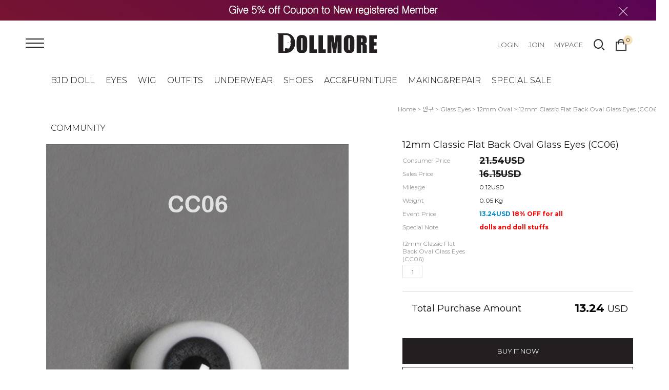

--- FILE ---
content_type: text/html; charset=utf-8
request_url: https://www.dollmore.net/Product/Detail/view/pid/13130/cid/180
body_size: 67442
content:
<!DOCTYPE HTML PUBLIC "-//W3C//DTD HTML 4.01//EN" "http://www.w3.org/TR/html4/strict.dtd">
<html>
    <head>
        <title>dollmore,bjd,ball jointed doll,doll wig,bjd faceup,bjd collector,人形,球体关节人形,구관,구관인형,doll wig,doll bag,doll hair,resin doll,doll,doll furniture,doll hair,doll boots,doll shoes,doll clothes,doll outfits,saran hair,saran,doll making tool,doll pastel,painting color</title>
		<meta http-equiv="X-UA-Compatible" content="IE=edge"/>
        <meta name="description" content="A ball-jointed doll is any doll that is articulated with ball and socket joints. In contemporary usage when referring to modern dolls, and particularly when using the acronyms BJD or ABJD, it usually refers to modern Asian ball-jointed dolls."/>
        <meta name="keywords" content="dollmore,Trinity Doll,Lusion Doll,Dollpire Doll,Glamor Model Doll,Model M Doll,Glamor Eve Doll,Youth Dollmore Doll,Ballet Kid Doll,Kid Dollmore Doll,Judith Doll,Catish Doll,Mystic Doll,Lukia Doll,Neo Lukia Doll,Dear Doll,Mona Doll,Dummy Doll,I Doll, Banji Doll, Theo Doll, Zaoll Doll,Alex Doll,Narsha" />
        <meta name="classification" content="bjd doll online shop" />
                <link rel="canonical" href="" />
        <link rel="shortcut icon" href="//www.dollmore.net/storage/dollmorenetEN/www/frontstore/defaultEN/EN/Frontend/Layout/img/shortcut.ico" />
        <!--  -->
        <!--  -->
        <!--  -->
        <!--  -->
        <!--  -->
        
        <link type="text/css" rel="stylesheet" href="//www.dollmore.net/storage/dollmorenetEN/www/frontstore/defaultEN/EN/Frontend/Layout/style.css?ver=1.1.2" />
<link type="text/css" rel="stylesheet" href="//www.dollmore.net/storage/dollmorenetEN/www/frontstore/defaultEN/EN/Frontend/Product/style.css" />
<link type="text/css" rel="stylesheet" href="//www.dollmore.net/storage/dollmorenetEN/www/frontstore/defaultEN/EN/Frontend/Product/Detail/style.css" />


<meta http-equiv="content-type" content="text/html; charset=utf-8" />


<script type="text/javascript" src="/Common/js/jquery.js"></script>
<script type="text/javascript" src="/Common/js/common.js"></script>
<script type="text/javascript" src="/Common/js/frontcommon.js"></script>
<script type="text/javascript" src="/Common/js/encoder.js"></script>
<script type="text/javascript" src="/Common/js/frontcommon_addon.js"></script>
<script type="text/javascript" src="/js/default/EN/Frontend/Product/Detail/view.2.js?ver=25121161"></script>
<script type="text/javascript" src="/Common/js/_makeshop_registerPrototype.js"></script>


<script type="text/javascript">
    makeshop.setVariable({
        currenturl : '/Product/Detail/view/pid/13130/cid/180',
        LIP : '//www.dollmore.net/storage/dollmorenetEN/www/frontstore/defaultEN/EN/Frontend/Layout/img',
        lang : 'EN',
        theme : '',
        img_server : 'https://www.dollmore.net/storage/dollmorenetEN/www',
        img_prefix : 'prefix'
    });
    LANG = {"USABLE":"Usable","SELECT_PAYMENT_TYPE":"Select your payment type.","SELECT_PRODUCT":"Please select a product.","NEED_ID":"Please enter your ID.","CERTIFICATION":"It has been checked.","SELECT_ONE":"You can select only 1 item.","PAYMENT_COMPLETION":"Payment Completed","INPUT_BANK":"Please enter a bank for depositing.","DELETE":"DELETE","CELLPHONE":"Mobile Phone","INPUT_NUMBER":"Please enter a number.","QTY_ERROR":"It is a quantity error.","NO_SEARCH_RESULT":"There are no search results.","WAIT":"Please wait for a moment.","NO_SUCH_NAME_NUMBER":"Name or SSN doesn't exist. Name or SSN doesn't exist.","DELETE_WISH":"Would you like to delete this product from the Wish List?","BUSINESS_NUMBER":"Business Number","INPUT_ORDER_AMOUNT":"Please enter an order amount.","PRESENT_PASSWORD":"Please enter your current password.","SELECT_OPTION":"Select an option.","MISMATCH_HOSTING_PASSWD":"The imagehosting password and confirmation do not match","CONTENT":"Please enter necessary data.","CONFIRM_SOCIAL_SECURITY_NUMBER":"Please check your SSN.","SOCIAL_SECURITY_ NUMBER_BE_REGISTERED":"This SSN has been already registered.","UPLOAD_SUCCESS":"It has been successfully uploaded.","DISACCORD_PASSWORD":"This password doesn't match your first password entered.","INPUT_ORDER_PASSWORD":"Please enter your password.","INPUT_ADDRESS_CITY":"Please enter your city.","FAIL_COUPON":"Coupon issuance has failed.","LOGIN_PLEASE":"Please log in.","EXISTING_IPIN":"This i-Pin number has been already registered.","INPUT_PAYER":"Please enter the name of a depositing person.","INCORRECT_PHONE":"A mobile number is not correct.","INVALID_PASSWORD_LENGTH":"A password should be within 4 ~ 20 characters.","NO_SUCH_ID":"Your ID cannot be found.","INPUT_VILLAGE":"Please enter your address (Dong).","INCORRECT_EMAIL":"Enter correct email address.","INCORRECT_CELLPHONE":"Please enter a mobile phone number.","SOLDOUT":"[sold out]","CHOOSE_DELETED_ADDRESS":"Please select address to delete in account.","INPUT_ID_EMAIL":"Please enter your ID \/ email.","INPUT_ORDER_NUMBER":"Please enter your order number.","INPUT_HOSTING_PASSWD":"Enter the image hosting password","INPUT_CAPTCHA":"Please enter code.","CHECK_MIN_ORDER_QTY":"Quantity of item should be over %s.","BOOKMARK":"Press CTRL   D to BookMark This Site.","USED_COUPON":"Coupon already used.","ATTEMPT":"Please try again.","SPAM_WRONG":"The code is wrong.","ORDER_CART_STOCK_SOLDOUT":"There is a out of stock item.","ORDER_NUM_MISMATCH":"This order number doesn't exist.","INPUT_PHONE":"Please enter  a phone number.","INPUT_ADDRESS_STATE":"Please enter your state or province.","SELECT_COUNTRY":"Select a country.","INPUT_ZIP_CODE":"Please enter a zip code.","EXISTING_COUPON":"This coupon already exists.","CONFIRM_ID":"Please check your ID.","CONFIRM_REAL_NAME":"Please exercise a name check.","REAL_NAME_CERTIFICATION":"Name has been verified.","SELECT_FREE_GIFT":"Please select a gift.","SEARCH_ADDRESS":"Search an address.","RUN":"Would you like to execute?","INCORRECT_ADDRESS":"Your address is not correct.","DELETE_Q":"Would you like to delete?","LENGTH_TEXT_MIN":"You can enter at least %s characters","LENGTH_TEXT_MAX":"You can enter up to %s the characters","GO_WISH":"Go To Wish","GO_CART":"Go To Cart","CONTINUE_SHOPPING":"Continue Shopping","INPUT_QUOTES_TAG":"Contains special characters that can not be used.","EMPTY_COUNTRY_CODE":"Please enter a country code.","DUPLICATE_EMAIL":"This email is already in use.","INPUT_RECEIVER_NAME":"A receiver's name is missing. This is a mandatory item.","INPUT_PASSWORD_TYPE_3_8":"8-16 Letters \/ As three or more combination of Alphabet\uff0c Numbers or Special character.","NEW_PASSWORD":"Please enter your new password.","REGISTER_PASSWORD_MISMATCH":"Your  password doesn't match.","NON_CERTIFIRED":"you are non-certified members","ORDER_CART_STOCK_CHECK":"Checking inventory. Please wait.","EXCEED_POINT":"Current points are exceeded.","NONE_CART":"This is a non-orderable amount. Please contact the Customer Center for inquiry.","INPUT_NAME":"Please enter a name.","CORRECT_EMAIL":"This is a legitimate e-mail.","SEARCH_PASSWORD":"Your ID is %s. Would you like to find your password?","CONFIRM_ID_DUPLICATION":"Please check your ID for duplication.","APPLICATION_WAIT":"It is currently being applied. Please wait for a moment.","SELECT_COUPON":"Please select a coupon to be used.","PAYMENT":"Payment is currently being processed.","INPUT_RECEIVER_TEL":"A phone number is missing. This is a mandatory item.","NO_PRODUCT":"There is no product selected.","CHECK_PASSWD":"The password can only be set with 4 to 20 characters of zero and number","EXHAUSTED_COUPON":"The coupon is exhausted.","TEMPORARY_SOLDOUT":"temporarily out of stock","NOT_EXIST_ID":"The ID or password you entered is incorrect","NO_SHIPPING_COMPANY":"There are no shipping companies available for delivery.","INCORRECT_INFO":"The information you entered is not correct.","INVALID_COUPONCODE":"It is not a valid coupon code.","CART_ADDED_MOVE_CART":"It has been added to the cart.<br\/>Would you like to check the cart?","INPUT_ADDRESS_NAME":"Type the name for the address!","CANT_UNCHECK_DEFAULT_ADDRESS":"In case of the defalut address\uff0c It is not possible to check off in select box.","NO_MORE_ADD":"It is not possible to register address more.","LOGIN_BY_EMAIL":"It has been properly executed. You can now login by email.","CHECK_AGREEMENT":"Please check the Service Terms","INPUT_PASSWORD_TYPE_4":"4-16 Letters with Alphabet and Number.","INPUT_PASSWORD_VAILD":"Password must be english\uff0cnumber and 4-16 with these requirements.","INPUT_PASSWORD_IDCHK":"You can't use same character as ID above four characters.","INVALID_MAX_ISSUE":"Please enter a valid maximum number of total uses.","MEMBER_JOIN":"Would you like to sign up with the information you entered?","COMPLETE_SELECTION":"Giveaways can't be changed after completing the selection.","INVALID_ORDER_PASSWORD_LENGTH":"A password should be within 4 to 12 characters long letters or numbers\uff0c case-sensitive.","NO_SUCH_PASSWORD":"There is no name and e-mail matched.","MEMBER_WITHDRAW":"If you withdraw your membership\uff0c all of your purchase details\uff0c mileage and points will be gone. Do you still want to withdraw?","INPUT_RECEIVER_ZIP_CODE":"A zip code is missing. This is a mandatory item to be registered.","INPUT_RECEIVER_TEL_COUNTRY":"A country code for the phone number is missing. This is a mandatory item.","INPUT_ADDRESS_STREET":"Please enter the Address Details.","INPUT_PASSWORD_CHECK":"Please enter password to confirm.","ID_CONDITION":"Please enter within 4 to 16 lowercase letters or numbers.","ISSUE_COUPON":"A coupon has been issued.","INPUT_ID":"Please enter your ID.","SOCIAL_SECURITY_NUMBER_BE_REGISTERED":"This SSN has been already registered.","INPUT_ORDERER_NAME":"A name is missing. This is a mandatory item.","INPUT_PRODUCT_NAME":"A product name is missing. This is a mandatory item.","IMAGE_DELETE_WAITING_LIST":"Would you like to put this image into the Delete Standby row with the image details? If you press the Registration button\uff0c it will be eventually deleted.","ABNORMAL_TAX":"Tax calculation is incorrect.","DELETE_ERROR":"Your Shopping Cart is already empty.","NEW_PASSWORD_MISMATCH":"Your new password doesn't match.","POINT_FAILURE":"Points cannot be accumulated. Please try again.","EXCEED_ITEM_NUMBER":"The maximum orderable item is 30. please try again.","DELETE_CART_Q":"Will you remove it ?","ONLY_IMAGE":"Please upload your image file (gif\uff0c png\uff0c jpg\uff0c jpeg\uff0c ico)","NON_DELIVERABLE_COUNTRY":"This is a country where shipping is not possible.","INPUT_RECEIVER_PORSONAL_INDEX":"Please enter 13 digits of your personal customs clearance code","INPUT_COUPONCODE":"Please enter your\u00a0coupon code.","IMAGE_VERSION_2_NEED":"It can be used after image version 2. Please contact the customer center","USABLE_PASSWORD":"This is a legitimate password..","INPUT_DELIVERY_INFO_AGAIN":"After using a coupon\uff0c If you want to change the address\uff0c You have to fill the order information up again.","CHECK_MAX_WEIGHT":"You only can order %s amount of items for one order and your order exceeded %s. please choose items you want to buy again at your cart considering its total weight. \u203b Press 'Cancel' to select other option.","INPUT_PASSWORD_TYPE_2_10":"10-16 Letters \/ As two or more combination of Alphabet\uff0c Numbers or Special character.","INPUT_RE_HOSTING_PASSWD":"Please enter the image hosting password confirmation","INPUT_ADMIN_PASSWD":"Enter operator password","ONLY_ADMIN":"Only the operator can make changes","SELECT_DELIVERY":"Please select a shipping company.","INFO_WRONG":"The information is incorrect","EXPIRED_KEY":"Your login key has expired","NEED_LOGIN_GO_TO":"Services that require login._BR_Do you want to go to the login screen?","CHECK_WISH_LIST":"Unselected option\uff0c Please select option again.","INVALID_EACH_ISSUE":"Please enter a valid maximum number of per customer uses.","INVALID_COUPON":"Coupon is not effective.","VALID_PRODUCT":"Information is not valid for some products. Please try to re-order.","COMPLETE_FREEGIFT":"Thank you for your order. Selected giveaways can be found on order status\uff0c not by e-mail","SELECT_FREEGIFT":"Continue without selecting giveaways?","CHECK_ORDER_QTY":"You have exceeded the maximum order quantity %s. Please try again.","ONLY_NUM":"Zip Code\uff0c Telephone Number\uff0c Mobile Phone Number You can only enter numbers","INPUT_RECEIVER_MAIL":"An e-mail address is missing. This is a mandatory item.","INPUT_PASSWORD_DEL":"If your password is correct\uff0c it will be deleted. Would you like to proceed?","INPUT_ADDRESS":"Please enter an address.","INPUT_MAIL":"Please enter an email address","SELECT_CN_ADDRESS":"EN","COUPON_ERROR":"There is no coupon number or event matched.","COUPON_INFO_ERROR":"Coupon is invalid.","EXCEPTIONAL_ACCESS":"It is an incorrect access.","ATTENDANCE":"As of today\uff0c you have been attended for %s consecutive days..","FIRST_ATTENDANCE":"Today is your first attendance.","CONFIRM_NAME":"Please check your name.","PASSWORD_MISMATCH":"ID or password doesn't match.","INPUT_PASSWORD":"Please enter your password.","INPUT_CORRECTLY":"Please correctly enter necessary items.","EXCEED_POINT_CMONEY":"The points or mileages %s are greater than the payments %s.","ESCROW_ORDER":"For an escrow delivery\uff0c please beware that partial delivery\uff0c partial cancellation and partial modification cannot be executed.","MAXIMUM_POINT":"Maximum points available for a single purchase is  ( ).","MINIMUM_POINT":"Points can be used if the total payment is greater than the minimum %s.","MOVE_SHOPPING_BASKET":"A product was not deleted from the [Write Purchase Order]. Would you like to go to the Shopping Cart?","POLICY_AGREEMENT":"You should agree with the non-member purchase","INPUT_RECEIVER_ADDRESS":"An address is missing. This is a mandatory item.","INPUT_ORDERER_MAIL":"An e-mail address is missing. This is a mandatory item.","INPUT_ORDERER_TEL":"A phone number is missing. This is a mandatory item.","CANCEL_PAYMENT":"Payment has been cancelled.","INSTALL_PLUGIN":"The iniPay plug-in is not installed. For a safety\uff0c secured payment\uff0c the iniPay plug-in needs to be installed. If you want to re-install it\uff0c please press the 'Ctrl   F5' key or select the [View\/Refresh] on the menu.","FILE_DELETE_WAITING_LIST":"Would you like to put this file into the Delete Standby row? If you press the Registration button\uff0c it will be eventually deleted.","SOCIAL_NUMBER":"SSN","CANCEL":"Do you really want to cancel it?","CHANGE_PASSWORD":"Would you like to change you password?","MODIFY_MEMBER_INFO":"Would you like to modify your profile?","PASSWORD_CONFIRM":"Please enter your answer when checking your password","NO_PRODUCT_OPTION":"There is no product or option selected.","UNUSABLE":"This email address can't be used. Please enter a different one.","INPUT_PASSWORD_TYPE_2_8":"Please enter your password to continue.","WISH_ADDED_MOVE_WISH":"It has been added to the Wish List.<br\/>Would you like to check the Wish List?","AFTER_LOGIN_COUPON":"You can download coupons after logging in.","TARGET_DOWNLOAD_COUPON":"You are not eligible to receive coupons.","SUCCESS_DOWNLOAD_COUPON":"The coupon has been issued.","EACH_DOWNLOAD_COUPON":"You have already received a coupon.","INVALID_DOWNLOAD_COUPON":"This coupon is invalid.","MAX_DOWNLOAD_COUPON":"It's closed on a first-come\uff0c first-served basis.","PURCHASE_RESTRICTIONS":"This product requires item selection due to sales restrictions._BR_Would you like to go to the product details page and select an item?","EXCEED_CMONEY":"Current mileage is exceeded.","SELECT_ITEM":"- Please select an item.","COUPON_APPLICATION":"Once coupons are used\uff0c related mileage and points should be reset.","REGISTRATION":"It has been registered.","REGISTER_MYPAGE":"It has been registered. It can be checked in the My Page menu after a replay is written.","DELETE_RECENT":"Would you like to delete this product from the Recently Viewed List?","COUPON_REG_SCREEN":"It will be out of the payment screen. Do you want to go to the coupon registration page?","EVENT_ENTRY_INPUT_MISS":"Please enter the event application item.","DELETE_FAIL":"Deletion failed.","COUPON_HAS_EXPIRED":"The coupon has expired.","EVENT_ENTRY_MUST_AGREE":"You must agree to the terms and conditions to apply for the event.","JS_PROCESSED_NORMALLY":"It has been properly executed.","INVALID_BIRTH_DATE":"Invalid date of birth.","INPUT_BIRTH_DATE":"Please enter your date of birth."}
        jQuery(function($) {
        $('img.bindChangeImage').hover(
        function() {
            $(this).attr('data2', $(this).attr('src'));
            $(this).attr('src', $(this).attr('data'));
        },
        function() {
            $(this).attr('src', $(this).attr('data2'));
        }
    );
    });
</script>
<style>
    /*
    ========================================================================
        공통
    ========================================================================
    */

    @import url("/Common/css/font-awesome.css");
    /*@import url('//fonts.googleapis.com/css2?family=Inter:wght@100..900&display=swap');*/

    #globWrap .globWrapContent { /* 단독 컨텐츠 */ }

    #globWrap * {
        font-family: "Inter", sans-serif;
    }

    #globWrap .material-symbols-outlined {
        font-family: 'Material Symbols Outlined';
    }

    #globWrap #contentWrap * table {
        table-layout: auto;
    }

    #globWrap #contentWrap {
        width: auto;
        margin: 0 auto;
        padding: 0;
    }

    #globWrap #content {
        width: 1240px;
        margin: 0 auto;
        float: none;
    }

    #globWrap #contentWrap * a, #globWrap #contentWrap * button {
        transition: all 0.4s;
    }

    /* 공통-기타 */
    #globWrap .clearFix {position:relative; overflow:hidden; zoom:1;}

    #globWrap select {
        -webkit-appearance:none;
        -moz-appearance:none;
        appearance:none;
    }

    #globWrap select::-ms-expand{
        display:none;/*for IE10,11*/
    }

    #globWrap hr, #globWrap caption, #globWrap legend, #globWrap .blind, #globWrap .hidden {
        display: none;
    }

    #globWrap img {
        image-rendering: -moz-crisp-edges;
        image-rendering: -o-crisp-edges;
        image-rendering: -webkit-optimize-contrast;
        -ms-interpolation-mode: nearest-neighbor;
        image-rendering: crisp-edges;
    }

    #globWrap .backgroundimg {
        -ms-interpolation-mode: nearest-neighbor;
        image-rendering: pixelated;
    }

    #globWrap *::-webkit-scrollbar {
        width: 8px;
    }
    #globWrap *::-webkit-scrollbar-track {
        background-color: #fff;
    }
    #globWrap *::-webkit-scrollbar-thumb {
        background-color: #ddd;
    }
    #globWrap *::-webkit-scrollbar-button {
        display: none;
    }



    #globWrap .none-data img {
        display: none;
    }

    #globWrap[data-wrap="mypage"] #container .none-data {
        margin: 10px 0 50px 0;
    }


    #globWrap .none-data {
        text-align: center;
    }

    #globWrap .none-data:before {
        margin: 0 auto;
        content: "\f2b7";
        display: block;
        font-family: FontAwesome;
        font-size: 70px;
        color: #ccc;
        text-rendering: auto;
        -webkit-font-smoothing: antialiased;
    }

    body.dim:before {
        content: "";
        background: rgba(0, 0, 0, 0.3);
        position: fixed;
        top: 0%;
        left: 0%;
        z-index: 100;
        width: 100%;
        height: 100%;
    }

    body.dim[rel=overflow_hd] {
        overflow: hidden;
    }


    /* 공통-테이블 */
    #globWrap table {
        width: 100%;
        border-collapse: collapse;
        border-spacing: 0;
        word-wrap: break-word;
        word-break: keep-all;
    }

    #globWrap table img { vertical-align: middle; }
    #globWrap .tb-bold { font-weight: bold; }
    #globWrap .tb-left,
    #globWrap .tb-center,
    #globWrap .tb-right { padding: 0 10px; }
    #globWrap .tb-btn { padding: 0; }
    #globWrap .tb-left { text-align: left; }
    #globWrap .tb-center { text-align: center; }
    #globWrap .tb-right { text-align: right; }
    #globWrap .tb-label-r5 label { margin-right: 5px; }
    #globWrap .tb-label-r10 label { margin-right: 10px; }
    #globWrap .tb-label-r10 label.last,
    #globWrap .tb-label-r5 label.last{ margin-right: 0; }

    #globWrap .list_table {
        display: table;
        width: 100%;
        border-top: 1px solid #ddd;
        border-bottom: 1px solid #ddd;
    }

    #globWrap .list_table .list_th {
        display:table-row;
    }

    #globWrap .list_table .list_th li {
        display:table-cell;
        padding: 0px 0;
        line-height: 43px;
        border-bottom: 1px solid #ddd;
        font-size: 12px;
        font-weight: 400;
        color: #161616;
        text-align: center;
        background: #F4F4F4;
    }

    #globWrap .list_table .list_td {
        display:table-row;
    }

    #globWrap .list_table .list_td:last-child li {
        border-bottom: 0;
    }

    #globWrap .list_table .list_td li {
        display:table-cell;
        color: #161616;
        font-size: 12px;
        font-weight: 400;
        padding: 15px 0px;
        border-bottom: 1px solid #ddd;
    }

    #globWrap .list_table .list_td .view_bt {
        line-height: 25px;
        color: #161616;
        font-size: 12px;
        font-weight: 400;
        border: 1px solid #8E8E8E;
        border-radius: 4px;
        padding: 0 20px;
        display: inline-block;
    }

    #globWrap .list_table .list_td .view_bt:hover {
        background: #000;
        color: #fff;
    }

    #globWrap #contentWrap #order-list .list_table .list_th li.cnt_w, #globWrap #contentWrap #order-list .list_table .list_td li.cnt_w {
        width: 50%;
    }

    /* 공통-페이징 */
    #globWrap .paging {
        margin: 30px 0 30px 0;
        display: flex;
        flex-wrap: wrap;
        justify-content: center;
        line-height: normal;
    }

    #globWrap .paging li {
        margin: 0 5px;
        border: 1px solid #ddd;
        border-radius: 6px;
    }
    #globWrap .paging li a {
        font-size: 18px;
        font-weight: 400;
        line-height: 36px;
        min-width: 36px;
        height: 36px;
        display: block;
        padding: 0;
        text-align: center;
        transition: all 0.2s linear;
        color: #000;
        margin: 0;
        border: 0;
        background-image: none;
    }

    #globWrap .paging li.now a, #globWrap .paging li a:hover {
        background-color: #ddd;
    }


    /* 공통-네비게이션 */
    #globWrap .loc_navi ul, #globWrap .breadcrumb-cat ul {
        display: flex;
    }

    #globWrap .loc_navi ul li, #globWrap .loc_navi ul li a, #globWrap #container .breadcrumb-cat ul li, #globWrap #container .breadcrumb-cat ul li a {
        font-size: 14px;
        font-weight: 400;
        line-height: 16.94px;
        color: #8E8E8E;
        float: none;
        padding: 0;
        margin: 0;
    }

    #globWrap #container .breadcrumb-cat ul li a:hover, #globWrap #container .loc_navi ul li a:hover {
        color: #000;
    }
    #globWrap .loc_navi ul li:before, #globWrap .breadcrumb-cat ul li:before {
        content: ">";
        margin: 0 5px 0 5px;
        font-size: 12px;
    }

    #globWrap .loc_navi ul li:first-child:before, #globWrap .breadcrumb-cat ul li:first-child:before {
        display: none;
    }

    /* 측면메뉴 */
    *:not(:has(#globWrap)) #aside { width: 177px; margin-right: 20px; }
    *:not(:has(#globWrap)) #aside .lnb-wrap h2 { font-size: 0; line-height: 0; }
    *:not(:has(#globWrap)) #aside h2.txt { padding-right: 15px; background: url(//www.dollmore.net/storage/dollmorenetEN/www/frontstore/defaultEN/EN/Frontend/common/bull_h13_dw_arw.gif) no-repeat right 45%; }
    *:not(:has(#globWrap)) #aside h2.txt span { border-bottom: 1px solid #999999; color: #333333; display: block; font-size: 12px; font-weight: bold; line-height: 14px; padding-bottom: 3px; }
    *:not(:has(#globWrap)) #aside .lnb { zoom: 1; padding-bottom: 25px; padding-left: 2px; }
    *:not(:has(#globWrap)) #aside .lnb:after{ content: ""; display: block; clear: both; }
    *:not(:has(#globWrap)) #aside .lnb li,
    *:not(:has(#globWrap)) #aside .lnb a { float: left; width: 100%; }
    *:not(:has(#globWrap)) #aside .lnb li { margin-top: 10px; }
    *:not(:has(#globWrap)) #aside .lnb li.now a { font-weight: bold; }
    *:not(:has(#globWrap)) #aside .lnb a:hover { font-weight: bold; }
    *:not(:has(#globWrap)) #aside .lnb li a { color: #767676;}

    #globWrapSide {
        margin: 100px 23px 100px 0;
        width: 188px;
    }

    *:has(#globWrapSide) #contentWrap, #globWrap:has(#aside) #contentWrap {
        display: flex;
        margin: 0 auto;
        padding: 0 16px;
        box-sizing: border-box;
        width: 1240px;
    }

    *:has(#globWrapSide) #content, #globWrap:has(#aside) #content {
        width: calc(100% - 210px);
        margin: 100px 0 100px 0;
    }

    #globWrapSide .list h2 {
        margin: 0 0 40px 0;
    }

    #globWrapSide .list h2 a {
        font-size: 26px;
        font-weight: 700;
        line-height: 31.47px;
        color: #161616;
        display: block;
    }

    #globWrapSide .list:not(:first-child) {
        margin: 50px 0 0 0;
    }

    #globWrapSide .list ul {
        margin: 0 0 30px 0;
    }

    #globWrapSide .list ul:last-child {
        margin: 0;
    }

    #globWrapSide .list ul li {}

    #globWrapSide .list ul li a {
        font-size: 16px;
        font-weight: 400;
        line-height: 40px;
        color: #161616;
        display: block;
    }

    #globWrapSide .list ul li:hover a, #globWrapSide .list ul li.on a {
        font-weight: 700;
    }

    /* 마이페이지-공통 */
    #globWrap[data-wrap="mypage"] .item_list {
        display: flex;
        flex-wrap: wrap;;
    }
    #globWrap[data-wrap="mypage"] .item_list li {
        background-color: #fff;
        padding: 35px 0;
        box-sizing: border-box;
    }

    #globWrap[data-wrap="mypage"] .item_list.list_type3 li {
        width: 33.3%;
    }

    #globWrap[data-wrap="mypage"] .item_list.list_type4 li {
        width: 25%;
    }

    #globWrap[data-wrap="mypage"] .item_list.list_type5 li {
        width: 20%;
    }

    #globWrap[data-wrap="mypage"] .item_list .pwrap {
        padding: 0 16px;
    }

    #globWrap[data-wrap="mypage"] .item_list .pwrap .thumb {
        text-align: center;
    }
    #globWrap[data-wrap="mypage"] .item_list .pwrap .thumb a {
        display: block;
    }

    #globWrap[data-wrap="mypage"] .item_list .pwrap .thumb img {
        max-width: 100%;
    }

    #globWrap[data-wrap="mypage"] .item_list .pwrap .info {
        margin: 30px 0 0 0;
        text-align: center;
    }

    #globWrap[data-wrap="mypage"] .item_list .pwrap .info .color {}

    #globWrap[data-wrap="mypage"] .item_list .pwrap .info .color span {
        margin: 0 3px;
    }

    #globWrap[data-wrap="mypage"] .item_list .pwrap .info .name {
        margin: 16px 0 ;
        font-size: 15px;
        font-weight: 400;
        line-height: 22px;
        color: #000;
    }

    #globWrap[data-wrap="mypage"] .item_list .pwrap .info .price {
        font-size: 15px;
        font-weight: 400;
        line-height: 20px;
        color: #000;
    }


    #globWrap[data-wrap="mypage"] {}

    #globWrap[data-wrap="mypage"] .page-body {}

    #globWrap[data-wrap="mypage"] .tit_page {
        font-size: 20px;
        font-weight: 600;
        line-height: 24.2px;
        margin: 0 0 16px 0;
        color: #161616;
    }

    #globWrap[data-wrap="mypage"] .table-d2-list {
        margin: 16px 0;
        border: 0;
    }

    #globWrap[data-wrap="mypage"] .tit-tb-list {}

    #globWrap[data-wrap="mypage"] .table-d2-list {
        border-top: 1px solid #ddd;
    }

    #globWrap[data-wrap="mypage"] .table-d2-list thead th {
        padding: 0px 0;
        line-height: 43px;
        border-bottom: 1px solid #ddd;
        font-size: 12px;
        font-weight: 400;
        color: #161616;
        background: #F4F4F4;
    }

    #globWrap[data-wrap="mypage"] .table-d2-list tbody td {
        padding: 0px 0px;
        border-bottom: 1px solid #ddd;
        color: #161616;
        font-size: 12px;
        font-weight: 400;
        padding: 15px 0px;
    }

    #globWrap[data-wrap="mypage"] .table-d2-list .view_bt {
        line-height: 25px;
        color: #161616;
        font-size: 12px;
        font-weight: 400;
        border: 1px solid #8E8E8E;
        border-radius: 4px;
        padding: 0 20px;
        display: inline-block;
    }

    #globWrap[data-wrap="mypage"] .table-d2-list .view_bt:hover {
        background: #000;
        color: #fff;
    }

    /* 마이페이지-메인 */
    #globWrap[data-wrap="mypage"][data-view="mymain"] #mypage .tit-page-2 {
        margin: 60px 0 0 0;
        font-size: 20px;
        font-weight: 600;
        line-height: 24.2px;
        color: #161616;
        border: 0;
        padding-bottom: 0;
    }

    #globWrap[data-wrap="mypage"][data-view="mymain"] #mypage .user-info {
        display: flex;
        padding: 40px 50px;
        border: 0;
        background: #F4F4F4;
    }

    #globWrap[data-wrap="mypage"][data-view="mymain"] #mypage .user-info .user {
        margin: 0 0 30px 0;
    }

    #globWrap[data-wrap="mypage"][data-view="mymain"] #mypage .user-info .user .name {
        font-size: 18px;
        font-weight: 400;
        line-height: 21.78px;
        margin: 0 0 12px 0;
        color: #000000;
    }

    #globWrap[data-wrap="mypage"][data-view="mymain"] #mypage .user-info .user .id {
        font-size: 14px;
        font-weight: 400;
        line-height: 16.94px;
        letter-spacing: 0.02em;
        color: #000000;
    }

    #globWrap[data-wrap="mypage"][data-view="mymain"] #mypage .user-info .link a  {
        display: inline-block;
        line-height: 28px;
        border-radius: 4px;
        font-size: 14px;
        font-weight: 400;
        color: #161616;
        border: 1px solid #8E8E8E;
        padding: 0 15px;
        min-width: 20px;
        text-align: center;
    }

    #globWrap[data-wrap="mypage"][data-view="mymain"] #mypage .user-info .link a:hover {
        background: #000;
        color: #fff;
        transition: background 0.4s;
    }

    #globWrap[data-wrap="mypage"][data-view="mymain"] #mypage .user-info .state {
        font-size: 13px;
        font-weight: 400;
        line-height: 15.73px;
        color: #8E8E8E;
        margin: 30px 0 0 0;
        text-decoration: underline;
        display: block;
    }

    #globWrap[data-wrap="mypage"][data-view="mymain"] #mypage .user-info .state:hover {
        color: #000;
    }

    #globWrap[data-wrap="mypage"][data-view="mymain"] #mypage .user-info .info {
        margin: 0 100px 0 0;
        width: 350px;
    }

    #globWrap[data-wrap="mypage"][data-view="mymain"] #mypage .user-info .other  {
        width: 100%;
    }

    #globWrap[data-wrap="mypage"][data-view="mymain"] #mypage .user-info .other ul {
        display: flex;
    }

    #globWrap[data-wrap="mypage"][data-view="mymain"] #mypage .user-info .other ul li {
        width: calc(33.3% - 40px);
        position:relative;
        padding: 0 20px;
    }

    #globWrap[data-wrap="mypage"][data-view="mymain"] #mypage .user-info .other ul li:before {
        content: "";
        background: #ddd;
        width: 1px;
        height: 60px;
        display: inline-block;
        position: absolute;
        top: 0;
        left: 0;
    }

    #globWrap[data-wrap="mypage"][data-view="mymain"] #mypage .user-info .other ul li .tit {
        font-size: 16px;
        font-weight: 400;
        line-height: 19.36px;
        color: #8E8E8E;
        margin: 0 0 15px 0;
        text-transform: capitalize;
    }

    #globWrap[data-wrap="mypage"][data-view="mymain"] #mypage .user-info .other ul li p a {
        font-size: 25px;
        font-weight: 700;
        line-height: 30.26px;
        letter-spacing: -0.02em;
        color: #161616;
    }




    /* 마이페이지-쿠폰리스트 */
    #globWrap[data-wrap="mypage"][data-view="couponlist"] #coupon-list li {
        margin-bottom: 0;
    }


    #globWrap[data-wrap="mypage"][data-view="couponlist"] #coupon-list .list {
        padding: 0;
    }

    #globWrap[data-wrap="mypage"][data-view="couponlist"] #coupon-list .coupon_code {
        margin: 30px 0 30px 0;
        text-align: center;
        font-size: 0;
    }

    #globWrap[data-wrap="mypage"][data-view="couponlist"] #coupon-list .coupon_code input {
        line-height: 46px;
        width: 400px;
        border: 1px solid #ddd;
        font-size: 13px;
        font-weight: 400;
        letter-spacing: 0.02em;
        color: #8E8E8E;
        padding: 0 20px;
        box-sizing: border-box;
        border-radius: 6px;
        border-top-right-radius: 0;
        border-bottom-right-radius: 0;
    }

    #globWrap[data-wrap="mypage"][data-view="couponlist"] #coupon-list .coupon_code button {
        font-size: 13px;
        font-weight: 700;
        text-align: center;
        line-height: 48px;
        color: #fff;
        background: #000;
        border: 0;
        padding: 0 20px;
        border-radius: 6px;
        border-top-left-radius: 0;
        border-bottom-left-radius: 0;
        transition: background 0.4s;
    }

    #globWrap[data-wrap="mypage"][data-view="couponlist"] #coupon-list .coupon_code button:hover {
        background: #000;
        color: #fff;
    }

    #globWrap[data-wrap="mypage"][data-view="couponlist"] #coupon-list .coupon_sort {
        text-align: right;
        margin: 0 0 10px 0;
    }

    #globWrap[data-wrap="mypage"][data-view="couponlist"] #coupon-list .coupon_sort select {
        border: 1px solid #ddd;
        line-height: 40px;
        height: 40px;
        font-size: 14px;
        font-weight: 400;
        padding: 0px 32px 0px 16px;
        background: url(/Common/img/search_arrow.png) no-repeat calc(100% - 16px) 50% / 10px auto;
        /*background: url(/assets/default/EN/Frontend/btn/btn_prev.png) no-repeat calc(100% - 16px) 50% / 10px auto;*/
        border-radius: 5px;
    }


    #globWrap[data-wrap="mypage"][data-view="couponlist"] #coupon-list .list_table .list_th li, #globWrap[data-wrap="mypage"] #coupon-list .list_table .list_td li {
        width: calc(70%/6);
    }

    #globWrap[data-wrap="mypage"][data-view="couponlist"] #coupon-list .list_table .list_th li.cnt_w, #globWrap[data-wrap="mypage"] #coupon-list .list_table .list_td li.cnt_w {
        width: 30%;
    }

    #globWrap[data-wrap="mypage"][data-view="couponlist"] #coupon-list #coupon-list .list li {
        padding: 0px 0;
        line-height: 43px;
        border-bottom: 1px solid #ddd;
    }

    #globWrap[data-wrap="mypage"][data-view="couponlist"] #coupon-list #coupon-list .list_table .list_td li {
        border-bottom: 0;
    }

    #globWrap[data-wrap="mypage"][data-view="couponlist"] #coupon-list #coupon-list .list li span {
        display: none;
    }


    /* 마이페이지-주문리스트 */
    #globWrap[data-wrap="mypage"][data-view="orderlist"] #order-list .list_table .list_th li, #globWrap[data-wrap="mypage"][data-view="orderlist"] #order-list .list_table .list_td li {
        width : calc(50%/5);
    }

    /* 마이페이지-주문내역 */
    #globWrap[data-wrap="mypage"][data-view="orderview"] #order   {
        width: 100%;
        position: relative;
    }


    #globWrap[data-wrap="mypage"][data-view="orderview"] #order  {
        max-width: 1240px;
        width: 100%;
        margin: 0 auto;
        position: relative;
    }


    #globWrap[data-wrap="mypage"][data-view="orderview"] #order .pop_close {
        font-size: 0;
        width: 30px;
        height: 30px;
    }
    #globWrap[data-wrap="mypage"][data-view="orderview"] #order .pop_close span {
        display: none;
    }


    #globWrap[data-wrap="mypage"][data-view="orderview"] #order .pop_close:before, #globWrap[data-wrap="mypage"][data-view="orderview"] #order .pop_close:after {
        position: absolute;
        left: 15px;
        content: ' ';
        height: 30px;
        width: 2px;
        background-color: #8E8E8E;
    }

    #globWrap[data-wrap="mypage"][data-view="orderview"] #order .pop_close:before {
        transform: rotate(45deg);
    }

    #globWrap[data-wrap="mypage"][data-view="orderview"] #order .pop_close:after {
        transform: rotate(-45deg);
    }



    #globWrap[data-wrap="mypage"][data-view="orderview"] #order .pop_close {
        font-size: 16px;
        font-weight: 400;
        line-height: 16px;
        color: #8E8E8E;
        width: auto;
        height: auto;
        right: auto;
        left: 16px;
    }

    #globWrap[data-wrap="mypage"][data-view="orderview"] #order .pop_close span {
        transform:  rotate(315deg);
        position:static;
        display: inline-block;
        width: 6px;
        height: 6px;
        vertical-align: middle;
        margin: -1px 22px 0 0;
    }

    #globWrap[data-wrap="mypage"][data-view="orderview"] #order .pop_close span::before {
        border: 1px solid #8E8E8E;
        border-bottom: 0;
        border-right: 0;
    }

    #globWrap[data-wrap="mypage"][data-view="orderview"] #order .pop_close span::after {
        width: 18px;
        height: 1px;
        background: #8E8E8E;
    }

    #globWrap[data-wrap="mypage"][data-view="orderview"] #order .pop_close:before, #globWrap[data-wrap="mypage"][data-view="orderview"] #order .pop_close:after {
        display: none;
    }



    #globWrap[data-wrap="mypage"][data-view="orderview"] #order  .top_box {
        margin: 0 0 16px 0;
        padding: 0 0 40px 0;
        border-bottom: 1px solid #ddd;
        position: relative;
    }

    #globWrap[data-wrap="mypage"][data-view="orderview"] #order  .top_box .tit {
        font-size: 22px;
        font-weight: 700;
        line-height: 26.63px;
        color: #161616;
        margin: 0 0 10px 0;
    }

    #globWrap[data-wrap="mypage"][data-view="orderview"] #order  .top_box .stit {
        font-size: 14px;
        font-weight: 400;
        line-height: 16.94px;
        color: #8E8E8E;
    }

    #globWrap[data-wrap="mypage"][data-view="orderview"] #order  .top_box .navi {
        font-size: 14px;
        font-weight: 400;
        line-height: 16.94px;
        color: #8E8E8E;
    }

    #globWrap[data-wrap="mypage"][data-view="orderview"] #order  .top_box .navi span {
        display: none;
    }

    #globWrap[data-wrap="mypage"][data-view="orderview"] #order  .top_box .print {
        position: absolute;
        top: 0;
        right: 0;
    }

    #globWrap[data-wrap="mypage"][data-view="orderview"] #order  .top_box .print button {
        background: none;
        min-width: 100px;
        line-height: 28px;
        border: 1px solid #8E8E8E;
        font-size: 14px;
        font-weight: 400;
        color: #161616;
        border-radius: 4px;
    }

    #globWrap[data-wrap="mypage"][data-view="orderview"] #order  .top_box .print button:hover {
        background: #000;
        color: #fff;
    }

    #globWrap[data-wrap="mypage"][data-view="orderview"] #order .section_wrap {
        display: flex;
    }


    #globWrap[data-wrap="mypage"][data-view="orderview"] #order .section_wrap .section {
        width: calc(50% - 50px);
    }

    #globWrap[data-wrap="mypage"][data-view="orderview"] #order .section_wrap .section:first-child {
        margin-right: 100px;
    }

    #globWrap[data-wrap="mypage"][data-view="orderview"] #order .section_wrap .section02{
        margin-left: auto;
    }

    #globWrap[data-wrap="mypage"][data-view="orderview"] #order .detail {
        padding: 0;
    }

    #globWrap[data-wrap="mypage"][data-view="orderview"] #order table.normal {
        border: 0;
        margin: 0;
    }

    #globWrap[data-wrap="mypage"][data-view="orderview"] #order table.normal th {
        background: none;
    }

    #globWrap[data-wrap="mypage"][data-view="orderview"] #order table.normal tr {
        border: 0;
    }

    #globWrap[data-wrap="mypage"][data-view="orderview"] #order table.normal th, #globWrap[data-wrap="mypage"][data-view="orderview"] #order table.normal td {
        text-indent: 0;
    }

    #globWrap[data-wrap="mypage"][data-view="orderview"] #order table.normal td strong {
        font-weight: 600;
    }

    #globWrap[data-wrap="mypage"][data-view="orderview"] #order .items {
        margin: 0!important;
        border: 0;
    }

    #globWrap[data-wrap="mypage"][data-view="orderview"] #order table.normal th, #globWrap[data-wrap="mypage"][data-view="orderview"] #order table.normal td {
        font-size: 14px;
        font-weight: 400;
        line-height: 28px;
        letter-spacing: 0.02em;
        color: #161616;
        padding: 0;
    }

    #globWrap[data-wrap="mypage"][data-view="orderview"] #order .items-wrap {
        margin-top: 0;
    }
    #globWrap[data-wrap="mypage"][data-view="orderview"] #order table.normal th {
        text-align: left;
    }

    #globWrap[data-wrap="mypage"][data-view="orderview"] #order table.normal td {
        text-align: right;
    }

    #globWrap[data-wrap="mypage"][data-view="orderview"] #order table.normal td a {
        color: #2071D0;
        text-decoration: underline;
    }


    #globWrap[data-wrap="mypage"][data-view="orderview"] #order .detail .info {
        border-bottom: 1px solid #000;
        padding-bottom: 15px;
    }


    #globWrap[data-wrap="mypage"][data-view="orderview"] #order .detail .info02 {
        border-bottom: 1px solid #ddd;
    }



    #globWrap[data-wrap="mypage"][data-view="orderview"] #order .items .product-list {
        border: 0!important;
    }

    #globWrap[data-wrap="mypage"][data-view="orderview"] #order .items .product-list .price {
        border: 0;
    }

    .items-wrap .items[data-type=list] .price-info {
        border: 0;
    }

    #globWrap[data-wrap="mypage"][data-view="orderview"] #order .detail .info02 {
        margin: 20px 0;
    }

    #globWrap[data-wrap="mypage"][data-view="orderview"] #order .items-wrap .items[data-type=list] > li dl {
        margin: 0;
    }

    #globWrap[data-wrap="mypage"][data-view="orderview"] #order .thumb-img img {
        border: 1px solid #ddd;
        width: 100px;
        height: auto;
        box-sizing: border-box;
    }

    #globWrap[data-wrap="mypage"][data-view="orderview"] #order .items .product-list {
        display: flex;
    }

    #globWrap[data-wrap="mypage"][data-view="orderview"] #order .items .product-list dl {

    }

    #globWrap[data-wrap="mypage"][data-view="orderview"] #order  .items .product-list dl dd {
        padding: 0;
        margin: 0;
    }

    #globWrap[data-wrap="mypage"][data-view="orderview"] #order .items-wrap .items[data-type=list] .thumb-img {
        width: 100px;
        margin-right: 16px;
    }

    #globWrap[data-wrap="mypage"][data-view="orderview"] #order .items .pname, #globWrap[data-wrap="mypage"][data-view="orderview"] #order   #globWrap[data-wrap="mypage"][data-view="orderview"] #order  .items .product-list dl dd {
        font-size: 14px;
        font-weight: 400;
        line-height: 22px;
        color: #161616;
    }

    #globWrap[data-wrap="mypage"][data-view="orderview"] #order .items .pname, #globWrap[data-wrap="mypage"][data-view="orderview"] #order   #globWrap[data-wrap="mypage"][data-view="orderview"] #order  .items .product-list dl dd li {
        color: #161616;
    }

    #globWrap[data-wrap="mypage"][data-view="orderview"] #order .items .last_info {
        display: flex;
        margin: 14px 0 0 0;
    }

    #globWrap[data-wrap="mypage"][data-view="orderview"] #order .items .last_info span {
        width: 50%;
    }
    #globWrap[data-wrap="mypage"][data-view="orderview"] #order .items .last_info .qty {
        text-align: left;
    }

    #globWrap[data-wrap="mypage"][data-view="orderview"] #order .items .last_info .pri {
        text-align: right;
        font-size: 16px;
        font-weight: 400;
        line-height: 19.36px;
        letter-spacing: -0.04em;
        color: #161616;
    }

    #globWrap[data-wrap="mypage"][data-view="orderview"] #order  .items .last_info .pri strong {
        font-weight: 600;
    }

    #globWrap[data-wrap="mypage"][data-view="orderview"] #order  .items .product-list dl {
        width: calc(100% - 100px);
    }


    #globWrap[data-wrap="mypage"][data-view="orderview"] #order table.normal.total {

    }

    #globWrap[data-wrap="mypage"][data-view="orderview"] #order table.normal.total th {
        color: #8E8E8E;
    }

    #globWrap[data-wrap="mypage"][data-view="orderview"] #order table.normal.total td {
        text-align: right;
        color: #161616;
    }

    #globWrap[data-wrap="mypage"][data-view="orderview"] #order .all_total {
        display: flex;
        margin: 14px 0 40px 0;
    }
    #globWrap[data-wrap="mypage"][data-view="orderview"] #order .all_total span {
        width: 50%;
        color: #161616;
    }

    #globWrap[data-wrap="mypage"][data-view="orderview"] #order .all_total .tit {
        text-align: left;
        font-size: 18px;
        font-weight: 700;
        line-height: 30px;
    }

    #globWrap[data-wrap="mypage"][data-view="orderview"] #order .all_total .val {
        text-align: right;
        font-size: 18px;
        font-weight: 700;
        line-height: 30px;
    }

    #globWrap[data-wrap="mypage"][data-view="orderview"] #order .list_bt {
        margin: 0px 0 0 0;
    }

    #globWrap[data-wrap="mypage"][data-view="orderview"] #order .list_bt a {
        line-height: 56px;
        background: #000;
        color: #fff;
        font-size: 17px;
        font-weight: 700;
        letter-spacing: 0.02em;
        display: block;
        text-align: center;
    }

    #globWrap[data-wrap="mypage"][data-view="orderview"] #order .list_bt a:hover {
        background: #000;
    }

    #globWrap[data-wrap="mypage"][data-view="orderview"] #order .step_wrap .step {
        padding: 0px 34px 20px 34px;
        border-bottom: 1px solid #ddd;
        margin: 0 0 30px 0;
    }

    #globWrap[data-wrap="mypage"][data-view="orderview"] #order .step_wrap .step .tit {
        position:relative;
        margin: 0 0 20px 0;
    }

    #globWrap[data-wrap="mypage"][data-view="orderview"] #order .step_wrap .step .tit:before {
        position: absolute;
        left: -34px;
        width: 24px;
        line-height: 24px;
        background: #000;
        text-align: center;
        border-radius: 50%;
        color: #fff;
        font-size: 16px;
        font-weight: 600;
    }

    #globWrap[data-wrap="mypage"][data-view="orderview"] #order .step_wrap .step:nth-child(1) .tit:before {
        content: "1";
    }

    #globWrap[data-wrap="mypage"][data-view="orderview"] #order .step_wrap .step:nth-child(2) .tit:before {
        content: "2";
    }

    #globWrap[data-wrap="mypage"][data-view="orderview"] #order .step_wrap .step:nth-child(3) .tit:before {
        content: "3";
    }

    #globWrap[data-wrap="mypage"][data-view="orderview"] #order .step_wrap .step:nth-child(4) .tit:before {
        content: "4";
    }

    #globWrap[data-wrap="mypage"][data-view="orderview"] #order .step_wrap .step:nth-child(5) .tit:before {
        content: "5";
    }

    #globWrap[data-wrap="mypage"][data-view="orderview"] #order .step_wrap .step:nth-child(6) .tit:before {
        content: "6";
    }

    #globWrap[data-wrap="mypage"][data-view="orderview"] #order .step_wrap .step .tit p:nth-child(1) {
        font-size: 18px;
        font-weight: 600;
        line-height: 21.78px;
        color:#161616;
        margin: 0 0 10px 0;
    }

    #globWrap[data-wrap="mypage"][data-view="orderview"] #order .step_wrap .step .tit p:nth-child(2) {
        font-size: 14px;
        font-weight: 400;
        line-height: 16.94px;
        color: #8E8E8E;
    }

    #globWrap[data-wrap="mypage"][data-view="orderview"] #order .step_wrap .step .cnt {

    }

    #globWrap[data-wrap="mypage"][data-view="orderview"] #order .step_wrap .step .cnt ol > li {
        font-size: 14px;
        font-weight: 400;
        line-height: 33px;
        letter-spacing: 0.02em;
        color: #161616;
        display: flex;
    }

    #globWrap[data-wrap="mypage"][data-view="orderview"] #order .section02 .top_box {
        margin: 0 0 30px 0;
    }


    #globWrap[data-wrap="mypage"][data-view="orderview"] #order .section_wrap .section01 .top_box .stit br {
        display: none;
    }

    #globWrap[data-wrap="mypage"][data-view="orderview"] #order .step_wrap .step .cnt ol > li .left {
        width: 32%;
    }

    #globWrap[data-wrap="mypage"][data-view="orderview"] #order .step_wrap .step .cnt ol > li .right {
        margin: 0 0 0 3px;
    }





    /* 마이페이지-적립금리스트 */
    #globWrap[data-wrap="mypage"][data-view="smoney"] #smoney-list li {
        margin-bottom: 0;
    }

    #globWrap[data-wrap="mypage"][data-view="smoney"] #smoney-list .list_table .list_td:last-child li {
        border-bottom: 0;
    }


    #globWrap[data-wrap="mypage"][data-view="smoney"] #smoney-list .list {
        padding: 0;
    }

    #globWrap[data-wrap="mypage"][data-view="smoney"] #smoney-list .list_table .list_td .view_bt {
        line-height: 25px;
        color: #161616;
        font-size: 12px;
        font-weight: 400;
        border: 1px solid #8E8E8E;
        border-radius: 4px;
        padding: 0 20px;
        display: inline-block;
    }

    #globWrap[data-wrap="mypage"][data-view="smoney"] #smoney-list .list_table .list_td .view_bt:hover {
        background: #000;
        color: #fff;
    }

    #globWrap[data-wrap="mypage"][data-view="smoney"] #smoney-list .list_table .list_th li, #globWrap[data-wrap="mypage"][data-view="smoney"] #smoney-list .list_table .list_td li {
        width : calc(40%/3);
    }

    #globWrap[data-wrap="mypage"][data-view="smoney"] #smoney-list .list_table .list_th li.cnt_w, #globWrap[data-wrap="mypage"][data-view="smoney"] #smoney-list .list_table .list_td li.cnt_w {
        width :30%;
    }

    #globWrap[data-wrap="mypage"][data-view="smoney"] #smoney-list .list li {
        padding: 0px 0;
        line-height: 43px;
        border-bottom: 1px solid #ddd;
    }

    #globWrap[data-wrap="mypage"][data-view="smoney"] #smoney-list .list_table .list_td li {
        border-bottom: 0;
    }

    #globWrap[data-wrap="mypage"][data-view="smoney"] #smoney-list .list_table .list_td li a {
        text-decoration: underline;
    }

    #globWrap[data-wrap="mypage"][data-view="smoney"] #smoney-list .list li span {
        display: none;
    }

    #globWrap[data-wrap="mypage"][data-view="smoney"] #smoney-list .notice-bar {
        background: none;
        border: 0;
        display: flex;
        justify-content: center;
        margin: 0 0 30px 0;
    }

    #globWrap[data-wrap="mypage"][data-view="smoney"] #smoney-list .notice-bar p {
        line-height: 48px;
        font-size: 13px;
        font-weight: 500;
        letter-spacing: 0.02em;
        color: #161616;
        margin: 0 30px 0 0;
    }

    #globWrap[data-wrap="mypage"][data-view="smoney"] #smoney-list .notice-bar .notice-info {
        float: none;
        line-height: 48px;
        background: #DDDDDD;
        font-size: 13px;
        font-weight: 400;
        letter-spacing: 0.02em;
        text-align: right;
        color: #161616;
        width: 295px;
        padding: 0 20px;
        box-sizing: border-box;
        border-radius: 6px;
        border: 1px solid #ddd;
    }

    #globWrap[data-wrap="mypage"][data-view="smoney"] #smoney-list .notice-bar .notice-info span {
        font-weight: 700;
    }


    /* 마이페이지-예치금리스트 */
    #globWrap[data-wrap="mypage"][data-view="cmoney"] #cmoney-list li {
        /*margin-bottom: 0;*/
    }

    #globWrap[data-wrap="mypage"][data-view="cmoney"] #cmoney-list .list_table .list_td:last-child li {
        border-bottom: 0;
    }


    #globWrap[data-wrap="mypage"][data-view="cmoney"] #cmoney-list .list {
        padding: 0;
    }

    #globWrap[data-wrap="mypage"][data-view="cmoney"] #cmoney-list .list_table .list_td .view_bt {
        line-height: 25px;
        color: #161616;
        font-size: 12px;
        font-weight: 400;
        border: 1px solid #8E8E8E;
        border-radius: 4px;
        padding: 0 20px;
        display: inline-block;
    }

    #globWrap[data-wrap="mypage"][data-view="cmoney"] #cmoney-list .list_table .list_td .view_bt:hover {
        background: #000;
        color: #fff;
    }

    #globWrap[data-wrap="mypage"][data-view="cmoney"] #cmoney-list .list_table .list_th li, #globWrap[data-wrap="mypage"][data-view="cmoney"] #cmoney-list .list_table .list_td li {
        width : calc(40%/3);
    }

    #globWrap[data-wrap="mypage"][data-view="cmoney"] #cmoney-list .list_table .list_th li.cnt_w, #globWrap[data-wrap="mypage"][data-view="cmoney"] #cmoney-list .list_table .list_td li.cnt_w {
        width :30%;
    }

    #globWrap[data-wrap="mypage"][data-view="cmoney"] #cmoney-list .list li {
        padding: 0px 0;
        line-height: 43px;
        border-bottom: 1px solid #ddd;
    }

    #globWrap[data-wrap="mypage"][data-view="cmoney"] #cmoney-list .list_table .list_td li {
        /*border-bottom: 0;*/
    }

    #globWrap[data-wrap="mypage"][data-view="cmoney"] #cmoney-list .list_table .list_td li a {
        text-decoration: underline;
    }

    #globWrap[data-wrap="mypage"][data-view="cmoney"] #cmoney-list .list li span {
        display: none;
    }

    #globWrap[data-wrap="mypage"][data-view="cmoney"] #cmoney-list .notice-bar {
        background: none;
        border: 0;
        display: flex;
        justify-content: center;
        margin: 0 0 30px 0;
    }

    #globWrap[data-wrap="mypage"][data-view="cmoney"] #cmoney-list .notice-bar p {
        line-height: 48px;
        font-size: 13px;
        font-weight: 500;
        letter-spacing: 0.02em;
        color: #161616;
        margin: 0 30px 0 0;
    }

    #globWrap[data-wrap="mypage"][data-view="cmoney"] #cmoney-list .notice-bar .notice-info {
        float: none;
        line-height: 48px;
        background: #DDDDDD;
        font-size: 13px;
        font-weight: 400;
        letter-spacing: 0.02em;
        text-align: right;
        color: #161616;
        width: 295px;
        padding: 0 20px;
        box-sizing: border-box;
        border-radius: 6px;
        border: 1px solid #ddd;
    }

    #globWrap[data-wrap="mypage"][data-view="cmoney"] #cmoney-list .notice-bar .notice-info span {
        font-weight: 700;
    }





    /* 마이페이지-회원탈퇴 */
    #globWrap[data-wrap="mypage"][data-view="withdraw"] #withdraw {
        max-width: 608px;
        /* width: 100%; */
        width: auto;
        margin: 0 auto;
        position: relative;
        padding: 0 16px;
    }

    #globWrap[data-wrap="mypage"][data-view="withdraw"] #withdraw .h_tit {
        margin: 0px 0 80px 0;
        font-size: 34px;
        font-weight: 700;
        line-height: 41.15px;
        color: #161616;
        text-align: center;
    }

    #globWrap[data-wrap="mypage"][data-view="withdraw"] #withdraw .h_msg {
        font-size: 14px;
        font-weight: 400;
        line-height: 24px;
        color: #161616;
        margin: 0 0 40px 0;
    }

    #globWrap[data-wrap="mypage"][data-view="withdraw"] #withdraw .text_wrap textarea {
        width: -webkit-fill-available;
        height: 260px;
        border: 1px solid #ddd;
        border-radius: 6px;

        font-size: 13px;
        font-weight: 400;
        line-height: 16px;
        text-align: left;
        padding: 15px 20px;
    }

    .deactivate_reason_text_limit {
        display: none;
    }

    #globWrap[data-wrap="mypage"][data-view="withdraw"] #withdraw .btn_foot {
        display: flex;
        margin: 20px 0 158px 0;
    }
    #globWrap[data-wrap="mypage"][data-view="withdraw"] #withdraw .btn_foot .withdraw_bt {
        background-color: #161616;
        color: #fff;
        margin-right: 8px;
    }

    #globWrap[data-wrap="mypage"][data-view="withdraw"] #withdraw .btn_foot a {
        border: 1px solid #161616;
        line-height: 64px;
        font-size: 18px;
        font-weight: 700;
        text-align: center;
        border-radius: 6px;
        display: block;
        width: calc(50% - 4px);
        box-sizing: border-box;
    }

    #globWrap[data-wrap="mypage"][data-view="withdraw"] #withdraw .btn_foot .withdraw_bt:hover {
        color:#161616;
        background: #000;
    }

    #globWrap[data-wrap="mypage"][data-view="withdraw"] #withdraw .btn_foot .cancel_bt:hover {
        color:#fff;
        background: #161616;
    }



    /* 마이페이지-패스워드확인 */
    #globWrap[data-wrap="mypage"][data-view="pwcheck"] #pwcheck .login_inner ul, #globWrap[data-wrap="mypage"][data-view="pwcheck"] #pwcheck .login_inner li {
        list-style:none;
    }

    #globWrap[data-wrap="mypage"][data-view="pwcheck"] #pwcheck .login_inner input[type='text'], #globWrap[data-wrap="mypage"][data-view="pwcheck"] #pwcheck .login_inner input[type='password'] {
        -webkit-appearance: none;
        -webkit-border-radius: 0;
    }

    #globWrap[data-wrap="mypage"][data-view="pwcheck"] #pwcheck {
        max-width: 608px;
        /* width: 100%; */
        width: auto;
        margin: 0 auto;
        position: relative;
        padding: 0 16px;
    }

    #globWrap[data-wrap="mypage"][data-view="pwcheck"] #pwcheck .h_tit {
        margin: 0px 0 80px 0;
        font-size: 34px;
        font-weight: 700;
        line-height: 41.15px;
        color: #161616;
        text-align: center;
    }

    #globWrap[data-wrap="mypage"][data-view="pwcheck"] #pwcheck .login_box .tw_line {
        position: relative;
        margin-bottom: 10px;
    }

    #globWrap[data-wrap="mypage"][data-view="pwcheck"] #pwcheck .login_box .tw_line input.input_type1 {
        border-radius: 6px;
        border: 1px solid #ddd;
        color: #000;
        font-size: 15px;
        font-weight: 400;
        line-height: 16px;
        text-indent: 32px;
        padding: 36px 0 10px 0;
        max-height: none;
        height: auto;
        box-sizing: border-box;
        width: 100%;
    }

    #globWrap[data-wrap="mypage"][data-view="pwcheck"] #pwcheck .login_box .tw_line .label_type1.focus {
        padding-top: 11px !important;
        font-size: 13px;
    }

    #globWrap[data-wrap="mypage"][data-view="pwcheck"] #pwcheck .login_box .tw_line .label_type1 {
        padding: 24px 0 0 25px;
        font-size: 13px;
        font-weight: 400;
        line-height: 16px;
        color: #8E8E8E;

        position: absolute;
        left: 0;
        top: -1px;
        height: 15px;
        font-size: 13px;
        cursor: text;
        transition: all 0.3s;
        -webkit-transition: all 0.3s;


    }


    #globWrap[data-wrap="mypage"][data-view="pwcheck"] #pwcheck .login_box .tw_line .label_type1.focus {
        font-size: 11px;
    }

    #globWrap[data-wrap="mypage"][data-view="pwcheck"] #pwcheck .btn_foot {
        overflow: hidden;
        height: auto;
        width: 100%;
        margin: 20px auto 100px auto;
    }

    #globWrap[data-wrap="mypage"][data-view="pwcheck"] #pwcheck .btn_foot button {
        background-color: #161616;
        border: 0;
        line-height: 64px;
        font-size: 18px;
        font-weight: 700;
        text-align: center;
        border-radius: 6px;
        padding: 0;
        width: auto;
        color: #fff;
        background: #292828;
        display: block;
        width: 100%;
        margin: 0;
    }

    #globWrap[data-wrap="mypage"][data-view="pwcheck"] #pwcheck .btn_foot button:hover {
        color:#fff;
        background: #000;
    }


    #globWrap[data-wrap="mypage"][data-view="pwcheck"] #pwcheck .login_inner .login_box {
        padding: 0;
    }

    #globWrap[data-wrap="mypage"][data-view="pwcheck"] #pwcheck .mandatory {

    }

    #globWrap[data-wrap="mypage"][data-view="pwcheck"] #pwcheck .mandatory {
        color: red;
        line-height: 11px;
        position: relative;
        float: left;
        padding-left: 0;
        margin: 2px 3px 0 0;
        top: 0;
        left: 0;
    }


    /* 마이페이지-주소리스트 */
    #globWrap[data-wrap="mypage"][data-view="myadress"] #address .wrapper .sub-title {
        border: 0;
        background: none;
        line-height: normal;
    }

    #globWrap[data-wrap="mypage"][data-view="myadress"] #address {

    }

    #globWrap[data-wrap="mypage"][data-view="myadress"] #address .add {
        position: absolute;
        top: 0px;
        right: 0px;
        border: 1px solid #ddd;
        font-size: 14px;
        font-weight: 400;
        line-height: 28px;
        color: #161616;
        padding: 0 15px;
        display: inline-block;
        border-radius: 4px;
        min-width: 76px;
        text-align: center;
        box-sizing: border-box;
        cursor: pointer
    }

    #globWrap[data-wrap="mypage"][data-view="myadress"] #address .add:hover {
        background: #000;
        color: #fff;
    }

    #globWrap[data-wrap="mypage"][data-view="myadress"] #address .wrapper .sub-title h4 {
        font-size: 32px;
        font-weight: 700;
        line-height: 28px;
        color: #161616;
        text-indent: 0;
        /*margin: 50px 50px 0px 50px;*/
        padding: 0 0 19px 0;
        border-bottom: 1px solid #ddd;
    }

    #globWrap[data-wrap="mypage"][data-view="myadress"] #address .wrapper .sub-title h4.address {
        background: none;
    }

    #globWrap[data-wrap="mypage"][data-view="myadress"] #address .content {
        padding: 0;
    }

    #globWrap[data-wrap="mypage"][data-view="myadress"] #address .pop_close {
        position: absolute;
        right: 15px;
        top: 15px;
        font-size: 0;
        width: 30px;
        height: 30px;
        z-index: 10000;
    }
    #globWrap[data-wrap="mypage"][data-view="myadress"] #address .pop_close span {
        display: none;
    }


    #globWrap[data-wrap="mypage"][data-view="myadress"] #address .pop_close:before, #globWrap[data-wrap="mypage"][data-view="myadress"] #address .pop_close:after {
        position: absolute;
        left: 15px;
        content: ' ';
        height: 30px;
        width: 2px;
        background-color: #8E8E8E;
    }

    #globWrap[data-wrap="mypage"][data-view="myadress"] #address .pop_close:before {
        transform: rotate(45deg);
    }

    #globWrap[data-wrap="mypage"][data-view="myadress"] #address .pop_close:after {
        transform: rotate(-45deg);
    }


    #globWrap[data-wrap="mypage"][data-view="myadress"] #address .content ul li {
        margin: 20px 0 0 0;
        padding: 0 0 20px 0;
        border-bottom: 1px solid #ddd;
    }

    #globWrap[data-wrap="mypage"][data-view="myadress"] #address .content ul li:last-child {
        /* border: 0;*/
    }

    #globWrap[data-wrap="mypage"][data-view="myadress"] #address .content ul li .tit {
        font-size: 16px;
        font-weight: 700;
        line-height: 28px;
        color: #161616;
    }

    #globWrap[data-wrap="mypage"][data-view="myadress"] #address .content ul li .text {
        margin: 11px 0 20px 0;
        font-size: 13px;
        font-weight: 400;
        line-height: 24px;
    }

    #globWrap[data-wrap="mypage"][data-view="myadress"] #address .content ul li .adr_bt {
        font-size: 0;
    }

    #globWrap[data-wrap="mypage"][data-view="myadress"] #address .content ul li .adr_bt a {
        border: 1px solid #ddd;
        font-size: 14px;
        font-weight: 400;
        line-height: 28px;
        color: #161616;
        padding: 0 15px;
        display: inline-block;
        border-radius: 4px;
        min-width: 76px;
        text-align: center;
        box-sizing: border-box;
    }

    #globWrap[data-wrap="mypage"][data-view="myadress"] #address .content ul li .adr_bt a:hover {
        background: #000;
        color: #fff;
    }

    #globWrap[data-wrap="mypage"][data-view="myadress"] #address .content ul li .adr_bt a:first-child {
        margin-right: 5px
    }

    #globWrap[data-wrap="mypage"][data-view="myadress"] #address .paging {
        margin: 50px 0 70px 0;
    }


    #ajax-more {
        margin-bottom: 50px;
    }
    #globWrap[data-wrap="mypage"][data-view="myadress"] #address .content ul li:last-child {
        /*border-bottom: 0;*/
    }

    #globWrap[data-wrap="mypage"][data-view="myadress"] #address .paging {
        display: none;
    }

    /* 마이페이지-주소록상세 */
    #globWrap[data-wrap="mypage"][data-view="myadressview"] #address { width: 100%; color:black; }
    #globWrap[data-wrap="mypage"][data-view="myadressview"] #address h1 {  font-weight:bold; height: 44px; line-height: 46px; background-color:#000; color: #fff; font-size: 16px; padding:0 0 0 10px; margin:0;}
    #globWrap[data-wrap="mypage"][data-view="myadressview"] #address .content { padding: 0; }
    #globWrap[data-wrap="mypage"][data-view="myadressview"] #address .content h2 {font-weight:bold; margin:0 0 10px 0; font-size:13px; position:relative; top:0; left:0; color:#000;}
    #globWrap[data-wrap="mypage"][data-view="myadressview"] #address .content ul li {margin:0 0 10px 0; position:relative; top:0; right:0; list-style:none;}
    #globWrap[data-wrap="mypage"][data-view="myadressview"] #address .content ul li.focus {padding-top:6px;font-size:13px;}
    #globWrap[data-wrap="mypage"][data-view="myadressview"] #address .content ul li input { height:43px; padding: 21px 0px 5px 10px; border:1px solid #CFCFCF; font-size:12px; font-size:12px; box-sizing: border-box; -moz-box-sizing: border-box; -ms-box-sizing: border-box;  -webkit-box-sizing: border-box; -khtml-box-sizing:border-box; }
    #globWrap[data-wrap="mypage"][data-view="myadressview"] #address .content ul li .tit {
        font-size: 16px;
        font-weight: 700;
        line-height: 28px;
        color: #161616;
    }
    #globWrap[data-wrap="mypage"][data-view="myadressview"] #address .content ul li .text {
        margin: 11px 0 20px 0;
        font-size: 13px;
        font-weight: 400;
        line-height: 24px;
    }


    #globWrap[data-wrap="mypage"][data-view="myadressview"] #address .content ul li .adr_bt {
        font-size: 0;
    }

    #globWrap[data-wrap="mypage"][data-view="myadressview"] #address .content ul li .adr_bt a {
        border: 1px solid #ddd;
        font-size: 14px;
        font-weight: 400;
        line-height: 28px;
        color: #161616;
        padding: 0 15px;
        display: inline-block;
        border-radius: 4px;
        min-width: 76px;
        text-align: center;
        box-sizing: border-box;
    }

    #globWrap[data-wrap="mypage"][data-view="myadressview"] #address .content ul li .adr_bt a:hover {
        background: #000;
        color: #fff;
    }

    #globWrap[data-wrap="mypage"][data-view="myadressview"] #address .content ul li .adr_bt a:first-child {
        margin-right: 5px
    }

    #globWrap[data-wrap="mypage"][data-view="myadressview"] #address .paging {
        margin: 50px 0 70px 0;
    }

    #globWrap[data-wrap="mypage"][data-view="myadressview"] #address .content ul .post {font-size:0; position:relative; top:0; left:0; padding-right:121px;}
    #globWrap[data-wrap="mypage"][data-view="myadressview"] #address .content ul .post input {width:100%;}
    #globWrap[data-wrap="mypage"][data-view="myadressview"] #address .content ul .post span {position:absolute; top:0; right:0; display:inline-block; zoom:1; *display:inline; font-size:12px; line-height:25px; background-color:#3E3E3E; color:#fff; vertical-align:middle; margin:0 0 0 5px; padding:0 20px; text-align:center; cursor:pointer;}
    #globWrap[data-wrap="mypage"][data-view="myadressview"] #address .content ul .tel {/*height:25px;*/}
    #globWrap[data-wrap="mypage"][data-view="myadressview"] #address .content ul .tel.unuse select {display:none;}
    #globWrap[data-wrap="mypage"][data-view="myadressview"] #address .content ul .tel.unuse input {width:100%;}
    #globWrap[data-wrap="mypage"][data-view="myadressview"] #address .content ul .tel select {width:39%; font-size:11px; display:block; border:1px solid #CFCFCF; padding: 14px 6px 14px 6px; line-height:23px; height:43px;}
    #globWrap[data-wrap="mypage"][data-view="myadressview"] #address .content ul .tel input {width:60%; position:absolute; top:0; right:0;}
    #globWrap[data-wrap="mypage"][data-view="myadressview"] #address .content ul .country {}
    #globWrap[data-wrap="mypage"][data-view="myadressview"] #address .content ul .country select {width:100%; font-size:11px; display:block; border:1px solid #CFCFCF; padding: 14px 6px 14px 6px; line-height:23px; height:43px;}
    #globWrap[data-wrap="mypage"][data-view="myadressview"] #address .addr_territory {
        border: 1px solid #ddd;
        border-radius: 6px;
        font-size: 13px;
        font-weight: 400;
        letter-spacing: 0.02em;
        color: #8E8E8E;
        height: 48px;
        /*padding: 14px 6px 4px 6px;*/
        padding-left: 20px;
        padding-right: 20px;
        /*line-height: 30px;*/
        display:block;
        width: 100%;
        position:absolute;
        background-color:#fff!important;
        z-index:1000;
    }
    #globWrap[data-wrap="mypage"][data-view="myadressview"] #address .content .normal_addr {
        margin: 10px 0 30px 0;
        font-size: 14px;
        font-weight: 400;
        line-height: 20px;
        color: #161616;
    }
    #globWrap[data-wrap="mypage"][data-view="myadressview"] #address .content .normal_addr input {
        accent-color: #000;
        width: 20px;
        height: 20px;
        zoom: 1;
        vertical-align: bottom;
        margin: 0 10px 0 0;
        background: #000;
        transition: none;
    }
    #globWrap[data-wrap="mypage"][data-view="myadressview"] #address .content .normal_addr input[type=checkbox]:checked {
        appearance: none;
        outline: none;
        border: 0;
        background-size: auto;
        position: relative;
    }

    #globWrap[data-wrap="mypage"][data-view="myadressview"] #address .content .normal_addr input[type=checkbox]:checked:after {
        content: "";
        position: absolute;
        left: 6px;
        top: 2px;
        display: inline-block;
        width: 5px;
        height: 10px;
        border-bottom: 2px solid #fff;
        border-right: 2px solid #fff;
        transform: rotate(45deg);
    }

    #globWrap[data-wrap="mypage"][data-view="myadressview"] #address .content .addr_btn {
        background: none;
        width: 100%;
        margin:0 auto;
    }
    #globWrap[data-wrap="mypage"][data-view="myadressview"] #address .content .addr_btn a {
        background: #000;
        line-height: 50px;
        font-size: 17px;
        font-weight: 700;
        color: #fff;
        text-align: center;
        border-radius: 6px;
        display: block;
    }
    #globWrap[data-wrap="mypage"][data-view="myadressview"] #address .width100per {width:100%;}
    #globWrap[data-wrap="mypage"][data-view="myadressview"] #address .width50per {width:50%;}

    /* error check */
    #globWrap[data-wrap="mypage"][data-view="myadressview"] #address .error_on {}
    #globWrap[data-wrap="mypage"][data-view="myadressview"] #address .error_on input, #globWrap[data-wrap="mypage"][data-view="myadressview"] #address .error_on select {border:1px solid #ff0000!important;}
    #globWrap[data-wrap="mypage"][data-view="myadressview"] #address .error_on:after {/*content:"정보를 입력해주세요."; color:#FF0000; line-height:30px; font-size:11px; margin:0px 0 5px 10px;*/}
    #globWrap[data-wrap="mypage"][data-view="myadressview"] #address .error_on .ad_check {color:#FF0000; line-height:20px; font-size:11px; margin:5px 0 5px 0px;}

    /* input placeholder css */
    #globWrap[data-wrap="mypage"][data-view="myadressview"] #address .content ul {font-size:0;}
    #globWrap[data-wrap="mypage"][data-view="myadressview"] #address .content ul li {
        position:relative; top:0; left:0; min-height:48px; vertical-align:top; font-size:12px;
    }
    #globWrap[data-wrap="mypage"][data-view="myadressview"] #address .content ul .tel label {
        left:40%;
        padding-left: 20px;
        padding-right: 20px;
    }
    #globWrap[data-wrap="mypage"][data-view="myadressview"] #address .content ul .tel.unuse label {left:0%;}
    #globWrap[data-wrap="mypage"][data-view="myadressview"] #address .content ul .tel.unuse input {width:100%;}
    #globWrap[data-wrap="mypage"][data-view="myadressview"] #address .content ul .tel.unuse select {display:none;}
    #globWrap[data-wrap="mypage"][data-view="myadressview"] #address .content ul li label {position:absolute; top:0px; left:10px; color:#777; z-index:100;  cursor: text; transition: all 0.3s; -webkit-transition: all 0.3s; -moz-transition: all 0.3s; padding: 15px 0 0 10px; font-size:12px;}
    #globWrap[data-wrap="mypage"][data-view="myadressview"] #address .content ul li label.focus {padding-top:9px!important; font-size: 11px;}
    #globWrap[data-wrap="mypage"][data-view="myadressview"] #address .content ul li.name.first { width:50%; display:inline-block; zoom:1; *display:inline;}
    #globWrap[data-wrap="mypage"][data-view="myadressview"] #address .content ul li.name.last {width:49%; display:inline-block; zoom:1; *display:inline; margin-left:1%; position:relative; top:0; left:0px;}
    /*#globWrap[data-wrap="mypage"][data-view="myadressview"] #address .content ul li.name span {position:relative; top:0; left:0; display:block; width:50%;}*/
    #globWrap[data-wrap="mypage"][data-view="myadressview"] #address .content ul li.name input {width:100%;}

    #globWrap[data-wrap="mypage"][data-view="myadressview"] #address .content ul li input, #globWrap[data-wrap="mypage"][data-view="myadressview"] #address .content ul .tel select, #globWrap[data-wrap="mypage"][data-view="myadressview"] #address .addr_territory, #globWrap[data-wrap="mypage"][data-view="myadressview"] #address .content ul .country select, #globWrap[data-wrap="mypage"][data-view="myadressview"] #address .content ul .tel select {
        border: 1px solid #ddd;
        border-radius: 6px;
        font-size: 13px;
        font-weight: 400;
        letter-spacing: 0.02em;
        color: #8E8E8E;
    }

    #globWrap[data-wrap="mypage"][data-view="myadressview"] #address .content ul li input, #globWrap[data-wrap="mypage"][data-view="myadressview"] #address .content ul .country select, #globWrap[data-wrap="mypage"][data-view="myadressview"] #address .addr_territory, #globWrap[data-wrap="mypage"][data-view="myadressview"] #address .content ul .country select, #globWrap[data-wrap="mypage"][data-view="myadressview"] #address .content ul .tel select {
        height: 48px;
        padding-left: 20px;
        padding-right: 20px;
    }

    #globWrap[data-wrap="mypage"][data-view="myadressview"] #address select {
        background: url(/Common/img/search_arrow_gray.png) no-repeat calc(100% - 16px) 50% / 10px auto;
    }

    #globWrap[data-wrap="mypage"][data-view="myadressview"] #address .eng_addr .ad_check {
        display: none;
    }


    /* 마이페이지-회원정보수정 */
    #globWrap[data-wrap="mypage"][data-view="modify"] #modifyInfo .login_certification, #joinInfo .h_tit, #joinInfo .h_msg, #joinInfo .h_msg span, #globWrap[data-wrap="mypage"][data-view="modify"] #modifyInfo .h_tit, #globWrap[data-wrap="mypage"][data-view="modify"] #modifyInfo .h_msg, #globWrap[data-wrap="mypage"][data-view="modify"] #modifyInfo .h_msg span, #joinInfo .join_con .join_cft .text a, #joinInfo .join_con .ad_check, #joinInfo .join_con .add_text, #joinInfo .join_con .ad_check #globWrap[data-wrap="mypage"][data-view="modify"] #modifyInfo .btn_foot .btn_agree, #globWrap[data-wrap="mypage"][data-view="modify"] #modifyInfo .modify_con, #joinInfo .btn_foot .btn_agree, #joinInfo .dev_info, #joinInfo .add_info, #joinInfo .join_con .join_sms .tit, #joinInfo .join_con .join_mail .tit, #joinInfo .join_con .join_reseller .tit, #joinInfo .join_con .join_reseller .text, #loginWrap .login_inner .u_menu > li a, #loginWrap .login_inner .btn_login, #loginWrap, #loginWrap select, #loginWrap input, #loginWrap label, #loginWrap a, #joinInfo select, #joinInfo .tit-required, #joinInfo input, #joinInfo label, #joinInfo label a, #globWrap[data-wrap="mypage"][data-view="modify"] #modifyInfo select, #globWrap[data-wrap="mypage"][data-view="modify"] #modifyInfo .tit-required, #globWrap[data-wrap="mypage"][data-view="modify"] #modifyInfo input, #globWrap[data-wrap="mypage"][data-view="modify"] #modifyInfo label, #globWrap[data-wrap="mypage"][data-view="modify"] #modifyInfo label a {font-family:Helvetica,Arial,sans-serif;}
    #globWrap[data-wrap="mypage"][data-view="modify"] #modifyInfo { margin: 0px 0 0 0;}
    #globWrap[data-wrap="mypage"][data-view="modify"] #modifyInfo .h_tit {margin-bottom:10px;font-size:20px;text-align:center;font-weight:bold; color: #2e2e2e;}
    #globWrap[data-wrap="mypage"][data-view="modify"] #modifyInfo .h_msg {margin-bottom:10px;text-align:center; color: #5f5e5e; font-size:12px;}
    #globWrap[data-wrap="mypage"][data-view="modify"] #modifyInfo .h_msg span { color:red;  line-height:11px; padding-right:0px;}

    #globWrap[data-wrap="mypage"][data-view="modify"] #modifyInfo ul, #globWrap[data-wrap="mypage"][data-view="modify"] #modifyInfo li { list-style:none; margin:0; padding:0;}
    #globWrap[data-wrap="mypage"][data-view="modify"] #modifyInfo input[type='text'], #globWrap[data-wrap="mypage"][data-view="modify"] #modifyInfo input[type='password'] {-webkit-appearance: none; -webkit-border-radius: 0;}

    #globWrap[data-wrap="mypage"][data-view="modify"] #modifyInfo .page-body { padding: 50px 60px 0px; }

    #globWrap[data-wrap="mypage"][data-view="modify"] #modifyInfo .tit-required { font-weight: bold; width:auto; margin:10px; text-align:right; font-size:13px;}
    #globWrap[data-wrap="mypage"][data-view="modify"] #modifyInfo .tit-required span { color:red;  line-height:11px; padding-right:3px; vertical-align:bottom;}
    #globWrap[data-wrap="mypage"][data-view="modify"] #modifyInfo .tit-required img { vertical-align: middle; }

    #globWrap[data-wrap="mypage"][data-view="modify"] #modifyInfo .table-join { margin-top: 10px; }
    #globWrap[data-wrap="mypage"][data-view="modify"] #modifyInfo .table-join th { font-weight: bold; letter-spacing: -1px; }
    #globWrap[data-wrap="mypage"][data-view="modify"] #modifyInfo .table-join th .tb-left { padding-left: 13px; }
    #globWrap[data-wrap="mypage"][data-view="modify"] #modifyInfo .table-join th img { position: relative; left: -10px; margin-right: -10px; }
    #globWrap[data-wrap="mypage"][data-view="modify"] #modifyInfo .table-join p { margin-top: 5px; }
    #globWrap[data-wrap="mypage"][data-view="modify"] #modifyInfo .table-join ul li { padding: 2px 0; }

    #globWrap[data-wrap="mypage"][data-view="modify"] #modifyInfo .btn-foot { text-align: center; font-size: 0; line-height: 0; }
    #globWrap[data-wrap="mypage"][data-view="modify"] #modifyInfo .btn-foot a { margin-left: 10px; }

    #globWrap[data-wrap="mypage"][data-view="modify"] #modifyInfo .modify_con { position: relative; top:0; left:0; width:100%;  padding: 0px 0px 20px 0px; }
    #globWrap[data-wrap="mypage"][data-view="modify"] #modifyInfo .modify_con > ul { padding:10px; width:auto; }
    #globWrap[data-wrap="mypage"][data-view="modify"] #modifyInfo .modify_con .tw_line { position: relative; margin-bottom: 5px;}
    #globWrap[data-wrap="mypage"][data-view="modify"] #modifyInfo .modify_con .tw_line.focus { padding-top:6px;font-size:13px;}
    #globWrap[data-wrap="mypage"][data-view="modify"] #modifyInfo .modify_con .tw_line input.input_type1 { box-sizing : border-box; width:100%; padding: 21px 0 5px 0; font-size: 13px; font-weight: bold; border: 1px solid #dcdcdc; color: #969696; text-indent:16px; max-height:43px;}
    #globWrap[data-wrap="mypage"][data-view="modify"] #modifyInfo .modify_con .tw_line input.input_type2 { box-sizing : border-box; width:100%; padding: 21px 0 5px 0; font-size: 11px;  border: 1px solid #dcdcdc; color: #969696; font-size:13px; text-indent:16px; max-height:43px;}
    #globWrap[data-wrap="mypage"][data-view="modify"] #modifyInfo .modify_con .join_tel .tw_line { display:block; float:right; width:50%;}
    #globWrap[data-wrap="mypage"][data-view="modify"] #modifyInfo .modify_con .tw_line input.input_type3 { box-sizing : border-box; width:100%; padding: 21px 0 5px 0; font-size: 11px; border: 1px solid #dcdcdc; color: #969696; text-indent:16px; max-height:43px;}
    #globWrap[data-wrap="mypage"][data-view="modify"] #modifyInfo .modify_con .tw_line input.input_type4 { box-sizing : border-box; width:100%; padding: 21px 0 7px 0; font-size: 11px;  border: 1px solid #dcdcdc; color: #969696; text-indent:16px; max-height:43px;}
    #globWrap[data-wrap="mypage"][data-view="modify"] #modifyInfo .modify_con .tw_line input.input_type5 { box-sizing : border-box; width:100%; padding: 21px 0 8px 0; font-size: 11px;  border: 1px solid #dcdcdc; color: #969696; text-indent:16px; max-height:43px;}
    #globWrap[data-wrap="mypage"][data-view="modify"] #modifyInfo .modify_con .ad_check, #globWrap[data-wrap="mypage"][data-view="modify"] #modifyInfo .modify_con .add_text, #globWrap[data-wrap="mypage"][data-view="modify"] #modifyInfo .modify_con .ad_check { display:none; color:#FF0000; line-height:30px; margin:0 0 9px 0; font-size:13px;}

    #globWrap[data-wrap="mypage"][data-view="modify"] #modifyInfo .modify_con .join_tel:after, #globWrap[data-wrap="mypage"][data-view="modify"] #modifyInfo .modify_con .join_sms:after, #globWrap[data-wrap="mypage"][data-view="modify"] #modifyInfo .modify_con .join_mail:after, #globWrap[data-wrap="mypage"][data-view="modify"] #modifyInfo .modify_con .join_reseller:after { content:""; clear:both; display:block; }
    #globWrap[data-wrap="mypage"][data-view="modify"] #modifyInfo .modify_con .join_tel select { display:block; float:left; width:49%; line-height:43px; height:43px; border: 1px solid #dcdcdc; margin-bottom:5px; font-size:13px; text-indent:10px;}
    #globWrap[data-wrap="mypage"][data-view="modify"] #modifyInfo .modify_con .join_tel.error_on select {border:1px solid #dcdcdc!important; }
    #globWrap[data-wrap="mypage"][data-view="modify"] #modifyInfo .modify_con li input:focus { font-size:12px; border-color:#777!important;}
    #globWrap[data-wrap="mypage"][data-view="modify"] #modifyInfo .modify_con .join_mail .text label, #globWrap[data-wrap="mypage"][data-view="modify"] #modifyInfo .modify_con .join_sms .text label { margin-right:10px;display:inline-block;zoom:1;*display:inline; font-size:13px;}


    #globWrap[data-wrap="mypage"][data-view="modify"] #modifyInfo .modify_con .join_sms { margin:10px 0 0 0;}
    #globWrap[data-wrap="mypage"][data-view="modify"] #modifyInfo .modify_con .join_sms .tit, #globWrap[data-wrap="mypage"][data-view="modify"] #modifyInfo .modify_con .join_mail .tit { float:left; display:block; width:49%; line-height:43px; height:43px; font-size:13px; max-height:43px;}
    #globWrap[data-wrap="mypage"][data-view="modify"] #modifyInfo .modify_con .join_sms .text, #globWrap[data-wrap="mypage"][data-view="modify"] #modifyInfo .modify_con .join_mail .text { float:right; display:block; width:50%; line-height:43px; font-size:0;}
    #globWrap[data-wrap="mypage"][data-view="modify"] #modifyInfo .modify_con .tw_line .label_type1.focus { padding-top:11px!important; font-size:13px;}
    #globWrap[data-wrap="mypage"][data-view="modify"] #modifyInfo .modify_con .tw_line .label_type1, #globWrap[data-wrap="mypage"][data-view="modify"] #modifyInfo .modify_con .tw_line .label_type2 { position:absolute;left:0;top:-1px;height:15px;padding:14px 0 0 16px;font-size:13px; cursor:text;transition:all 0.3s;-webkit-transition:all 0.3s;-moz-transition:all 0.3s;}
    #globWrap[data-wrap="mypage"][data-view="modify"] #modifyInfo .modify_con #join_country { display:block; width:100%; line-height:43px; height:43px; border: 1px solid #dcdcdc; text-indent:10px;}

    #globWrap[data-wrap="mypage"][data-view="modify"] #modifyInfo .modify_con .join_cft { margin:30px 0 0 0; overflow:hidden;}
    #globWrap[data-wrap="mypage"][data-view="modify"] #modifyInfo .modify_con .join_cft .tw_line { display:block; width:100%; height:43px; margin-top:5px;}
    #globWrap[data-wrap="mypage"][data-view="modify"] #modifyInfo .modify_con .join_cft .text { width:100%; line-height:43px; height:43px; max-height:43px;}
    #globWrap[data-wrap="mypage"][data-view="modify"] #modifyInfo .modify_con .join_cft .text span { display:inline-block; zoom:1; *display:inline; vertical-align: top;}
    #globWrap[data-wrap="mypage"][data-view="modify"] #modifyInfo .modify_con .join_cft .text img { /* width:100%; height:40px; */}
    #globWrap[data-wrap="mypage"][data-view="modify"] #modifyInfo .modify_con .join_cft .text a {color: #1172B6; width:30%; text-indent:10px; font-size:13px;  display:inline-block; zoom:1; *display:inline; vertical-align: top;}
    #globWrap[data-wrap="mypage"][data-view="modify"] #modifyInfo .modify_con li.last { margin:20px 0 20px 0;}
    #globWrap[data-wrap="mypage"][data-view="modify"] #modifyInfo .modify_con .join_cft.error_on {border:0!important; height:auto;}

    #globWrap[data-wrap="mypage"][data-view="modify"] #modifyInfo .labels { /*line-height:43px;*/ /* height:43px; */ margin:30px 0 0px 0; width:auto; font-size:13px; padding:0 10px; }
    #globWrap[data-wrap="mypage"][data-view="modify"] #modifyInfo .labels a { text-decoration:underline; color:#1172B6; vertical-align:bottom; /* line-height:43px;*/  /* height:43px;*/ font-size:13px;}
    #globWrap[data-wrap="mypage"][data-view="modify"] #modifyInfo .modify_con .join_reseller .tit { float:left; display:block; width:49%;  height:43px; max-height:43px;}
    #globWrap[data-wrap="mypage"][data-view="modify"] #modifyInfo .modify_con .join_reseller .text { float:right; display:block; width:48%; line-height:43px; max-height:43px; font-size:13px;}

    #globWrap[data-wrap="mypage"][data-view="modify"] #modifyInfo .btn_foot .btn_agree { width:auto; text-align: center; margin:0 10px; padding:12px 0; font-size: 14px; font-weight: bold; color: #fff; background: #292828; border: 1px solid #292828; display:block; }
    #globWrap[data-wrap="mypage"][data-view="modify"] #modifyInfo .btn_foot { overflow:hidden; height:auto; width:100%; margin:0 auto 70px auto;}
    #globWrap[data-wrap="mypage"][data-view="modify"] #modifyInfo .btn_foot .btn_agree:hover {}

    #globWrap[data-wrap="mypage"][data-view="modify"] #modifyInfo .dev_info {margin:30px 0 0px 0;}
    #globWrap[data-wrap="mypage"][data-view="modify"] #modifyInfo .dev_info .dev_tit { line-height:40px; height:40px; margin:10px 0 0 0; color:#000; font-weight:bold; font-size:13px;}
    #globWrap[data-wrap="mypage"][data-view="modify"] #modifyInfo .dev_info li .tw_line { display:block;}

    #globWrap[data-wrap="mypage"][data-view="modify"] #modifyInfo .add_info {margin:30px 0 0px 0;}
    #globWrap[data-wrap="mypage"][data-view="modify"] #modifyInfo .add_info .add_tit {line-height:40px; height:40px; margin:10px 0 0 0; color:#000; font-weight:bold; font-size:13px;}
    #globWrap[data-wrap="mypage"][data-view="modify"] #modifyInfo .add_info li {margin:0 0 5px 0;}

    #globWrap[data-wrap="mypage"][data-view="modify"] #modifyInfo .add_info .basic_type:after {content:""; clear:both; display:block;}
    #globWrap[data-wrap="mypage"][data-view="modify"] #modifyInfo .add_info .basic_type .tit {float:left; display:block; width:38%; line-height:43px;  max-height:43px; /* height:44px; */ font-size:13px; word-break:break-all;}
    #globWrap[data-wrap="mypage"][data-view="modify"] #modifyInfo .add_info .basic_type .text {float:right; display:block; width:61%; line-height:43px; font-size:13px;}

    #globWrap[data-wrap="mypage"][data-view="modify"] #modifyInfo .add_info .radio_type:after {content:""; clear:both; display:block;}
    #globWrap[data-wrap="mypage"][data-view="modify"] #modifyInfo .add_info .radio_type .tit {float:left; display:block; width:38%; line-height:43px;  max-height:43px; font-size:13px;  word-break:break-all;}
    #globWrap[data-wrap="mypage"][data-view="modify"] #modifyInfo .add_info .radio_type .text {float:right; display:block; width:61%; line-height:43px; font-size:0;}
    #globWrap[data-wrap="mypage"][data-view="modify"] #modifyInfo .add_info .radio_type .text label {margin-right:10px;display:inline-block;zoom:1;*display:inline; font-size:13px;}

    #globWrap[data-wrap="mypage"][data-view="modify"] #modifyInfo .add_info .checkbox_type:after {content:""; clear:both; display:block;}
    #globWrap[data-wrap="mypage"][data-view="modify"] #modifyInfo .add_info .checkbox_type .tit {float:left; display:block; width:38%; line-height:43px;  max-height:43px;/* height:44px; */ font-size:13px;  word-break:break-all;}
    #globWrap[data-wrap="mypage"][data-view="modify"] #modifyInfo .add_info .checkbox_type .text {float:right; display:block; width:61%; line-height:43px; font-size:0;}
    #globWrap[data-wrap="mypage"][data-view="modify"] #modifyInfo .add_info .checkbox_type .text label {margin-right:10px;display:inline-block;zoom:1;*display:inline; font-size:13px;}

    #globWrap[data-wrap="mypage"][data-view="modify"] #modifyInfo .add_info .input_type > span {position: relative; top:0; left:0; margin-bottom: 5px; display:block; }
    #globWrap[data-wrap="mypage"][data-view="modify"] #modifyInfo .add_info .input_type input {box-sizing : border-box; width:100%;  padding: 21px 0 5px 0; font-size: 13px; font-weight: bold; border: 1px solid #dcdcdc; color: #969696; text-indent:16px;}

    #globWrap[data-wrap="mypage"][data-view="modify"] #modifyInfo .add_info .selectbox_type:after {content:""; clear:both; display:block;}
    #globWrap[data-wrap="mypage"][data-view="modify"] #modifyInfo .add_info .selectbox_type .tit {float:left; display:block; width:38%; line-height:43px;  max-height:43px; /* height:44px;*/ font-size:13px;}
    #globWrap[data-wrap="mypage"][data-view="modify"] #modifyInfo .add_info .selectbox_type .text {float:right; display:block; width:61%; line-height:43px;  max-height:43px; font-size:13px;}
    #globWrap[data-wrap="mypage"][data-view="modify"] #modifyInfo .add_info .selectbox_type .text label {margin-right:10px;}

    #globWrap[data-wrap="mypage"][data-view="modify"] #modifyInfo .add_info .selectbox_type .text select {text-indent:10px; display: block; float: left; width: 100%; line-height:43px; height:43px; max-height:43px; border: 1px solid #dcdcdc; margin-bottom: 5px; font-size: 13px;}

    #globWrap[data-wrap="mypage"][data-view="modify"] #modifyInfo .modify_con ul {zoom:1;}
    #globWrap[data-wrap="mypage"][data-view="modify"] #modifyInfo .modify_con ul:after {content:""; clear:both; display:block;}

    #globWrap[data-wrap="mypage"][data-view="modify"] #modifyInfo .mandatory { color:red; line-height:11px; padding-left:7px; position:relative; top:4px; left:0;}

    #globWrap[data-wrap="mypage"][data-view="modify"] #modifyInfo .modify_con .join_id, #globWrap[data-wrap="mypage"][data-view="modify"] #modifyInfo .modify_con .join_email { width:auto; height: 15px; padding: 21px 0 5px 0; font-size: 13px; font-weight: bold; border: 1px solid #dcdcdc; color: #969696; display:block; text-indent:15px;}
    #globWrap[data-wrap="mypage"][data-view="modify"] #modifyInfo .modify_con .join_email {width:69%;}
    #globWrap[data-wrap="mypage"][data-view="modify"] #modifyInfo .error_on input, #globWrap[data-wrap="mypage"][data-view="modify"] #modifyInfo .error_on select { border:1px solid #FF0000!important;}

    #globWrap[data-wrap="mypage"][data-view="modify"] #modifyInfo .login_certification { position:absolute; top:0px;  right:0px; width:30%; line-height:43px; height:43px; max-height:43px; text-align: center; background: #292828; display: block; margin-left: 0;}
    #globWrap[data-wrap="mypage"][data-view="modify"] #modifyInfo .login_certification a { font-size: 13px; font-weight: bold; color: #fff; display:block; line-height:43px;}
    #globWrap[data-wrap="mypage"][data-view="modify"] #modifyInfo .login_certification:hover { background:#4B4A49; border-color:#4B4A49;}

    #globWrap[data-wrap="mypage"][data-view="modify"] #modifyInfo .login_zip {position:absolute; top:0px;  right:0px; width:30%; line-height:43px; height:43px; max-height:43px; text-align: center; background: #292828; display: block; margin-left: 0;}
    #globWrap[data-wrap="mypage"][data-view="modify"] #modifyInfo .login_zip a { font-size: 13px; font-weight: bold; color: #fff; display:block; line-height:43px;}
    #globWrap[data-wrap="mypage"][data-view="modify"] #modifyInfo .login_zip:hover {background:#4B4A49; border-color:#4B4A49;}
    #globWrap[data-wrap="mypage"][data-view="modify"] #modifyInfo #join_zipcode {}

    #globWrap[data-wrap="mypage"][data-view="modify"] #modifyInfo .modify_con .unuse {}
    #globWrap[data-wrap="mypage"][data-view="modify"] #modifyInfo .modify_con .unuse select { display:none;}
    #globWrap[data-wrap="mypage"][data-view="modify"] #modifyInfo .modify_con .unuse .tw_line { float:none;  width:auto;}
    #globWrap[data-wrap="mypage"][data-view="modify"] #modifyInfo .modify_con .unuse .tw_line input { float:none; width:100%;}
    #globWrap[data-wrap="mypage"][data-view="modify"] #modifyInfo .modify_con .unuse .join_email {width:auto;}

    #globWrap[data-wrap="mypage"][data-view="modify"] #modifyInfo .modify_con .join_country {overflow: hidden; display: block;}
    #globWrap[data-wrap="mypage"][data-view="modify"] #modifyInfo .modify_con .join_country select {/* display:block; */ padding: 12px 0 11px 0px; line-height:23px; height:auto; border: 1px solid #dcdcdc; margin-bottom:5px; font-size:13px; margin-bottom:0;}
    #globWrap[data-wrap="mypage"][data-view="modify"] #modifyInfo .modify_con .join_country .cn_address_left {width:25%; float:left;}
    #globWrap[data-wrap="mypage"][data-view="modify"] #modifyInfo .modify_con .join_country .cn_address {width:75%; float:left;}
    #globWrap[data-wrap="mypage"][data-view="modify"] #modifyInfo .modify_con .join_country .cn_address_left select {width:100%!important; padding-left:10px;}
    #globWrap[data-wrap="mypage"][data-view="modify"] #modifyInfo .modify_con .join_country .cn_address select {width:32.3%!important; float:left; margin-left:1%; padding-left:10px;}
    #globWrap[data-wrap="mypage"][data-view="modify"] #modifyInfo .modify_con .join_country .cn_address_left select.internal_country_last {display:none;}
    #globWrap[data-wrap="mypage"][data-view="modify"] #modifyInfo .modify_con .add_adress .cn_address_left {width:100%!important; float:none!important;}
    #globWrap[data-wrap="mypage"][data-view="modify"] #modifyInfo .modify_con .add_adress .cn_address_left select {width:49%!important;}
    #globWrap[data-wrap="mypage"][data-view="modify"] #modifyInfo .modify_con .add_adress .cn_address_left .internal_country_last {float:right!important; width:50%!important; display:block!important; }
    #globWrap[data-wrap="mypage"][data-view="modify"] #modifyInfo .modify_con .add_adress .cn_address {display:none;}
    #globWrap[data-wrap="mypage"][data-view="modify"] #modifyInfo .modify_con .error_on .join_country select {border:1px solid #dcdcdc!important;}

    #globWrap[data-wrap="mypage"][data-view="modify"] #modifyInfo {
        max-width: 608px;
        margin: 0 auto;
        position: relative;
    }


    #globWrap[data-wrap="mypage"][data-view="modify"] #modifyInfo .modify_con > ul {
        padding: 0;
    }


    #globWrap[data-wrap="mypage"][data-view="modify"] #modifyInfo .btn_foot .btn_agree {
        margin: 0;
    }

    #globWrap[data-wrap="mypage"][data-view="modify"] #modifyInfo .modify_con .tw_line input.input_type1, #globWrap[data-wrap="mypage"][data-view="modify"] #modifyInfo .modify_con .join_id, #globWrap[data-wrap="mypage"][data-view="modify"] #modifyInfo .modify_con .join_email {
        /*padding: 30px 0 16px 0;*/
        padding: 36px 0 10px 0;
        max-height: none;
        height: auto;
    }

    #globWrap[data-wrap="mypage"][data-view="modify"] #modifyInfo .btn_foot .btn_agree {
        padding: 0;
        line-height: 64px;
    }

    #globWrap[data-wrap="mypage"][data-view="modify"] #modifyInfo .h_tit {
        margin: 0px 0 80px 0;
        font-size: 34px;
        font-weight: 700;
        line-height: 41.15px;
        color: #161616;
    }

    #globWrap[data-wrap="mypage"][data-view="modify"] #modifyInfo .h_msg {
        font-size: 14px;
        font-weight: 400;
        line-height: 16px;
        text-align: right;
    }

    #globWrap[data-wrap="mypage"][data-view="modify"] #modifyInfo .mandatory {
        float: left;
        padding-left: 0;
        margin:2px 3px 0 0;
        top: 0;
    }

    #globWrap[data-wrap="mypage"][data-view="modify"] #modifyInfo .modify_con .tw_line .label_type1 {
        padding: 24px 0 0 25px;
        font-size: 13px;
        font-weight: 400;
        line-height: 16px;
        color: #8E8E8E;
    }

    #globWrap[data-wrap="mypage"][data-view="modify"] #modifyInfo li {
        overflow: hidden;
    }


    #globWrap[data-wrap="mypage"][data-view="modify"] #modifyInfo .modify_con .tw_line input.input_type1 {
        border-radius: 6px;
        border: 1px solid #ddd;
        color: #000;
        font-size: 15px;
        font-weight: 400;
        line-height: 16px;
    }

    #globWrap[data-wrap="mypage"][data-view="modify"] #modifyInfo .modify_con .join_id, #globWrap[data-wrap="mypage"][data-view="modify"] #modifyInfo .modify_con .join_email {
        color: #000;
        font-size: 15px;
        font-weight: 400;
        line-height: 16px;
        border-radius: 6px;
    }


    #globWrap[data-wrap="mypage"][data-view="modify"] #modifyInfo .modify_con .tw_line input.input_type1, #globWrap[data-wrap="mypage"][data-view="modify"] #modifyInfo .modify_con .join_id, #globWrap[data-wrap="mypage"][data-view="modify"] #modifyInfo .modify_con .join_email {
        text-indent: 31px;
    }

    #globWrap[data-wrap="mypage"][data-view="modify"] #modifyInfo .modify_con .tw_line {
        margin-bottom: 10px;
    }

    #globWrap[data-wrap="mypage"][data-view="modify"] #modifyInfo .btn_foot {
        margin-bottom: 40px;
    }

    #globWrap[data-wrap="mypage"][data-view="modify"] #modifyInfo .btn_foot .btn_agree {
        background-color: #161616;
        border: 0;
        line-height: 64px;
        font-size: 18px;
        font-weight: 700;
        text-align: center;
        border-radius: 6px;
    }

    #globWrap[data-wrap="mypage"][data-view="modify"] #modifyInfo .btn_foot .btn_agree:hover {

    }

    #globWrap[data-wrap="mypage"][data-view="modify"] #modifyInfo .withdraw_bt {
        text-align: right;
        margin: 0 0 150px 0;
    }
    #globWrap[data-wrap="mypage"][data-view="modify"] #modifyInfo .withdraw_bt a {
        font-size: 13px;
        font-weight: 400;
        line-height: 16px;
        text-decoration: underline;
        color: #8E8E8E;
    }
    #globWrap[data-wrap="mypage"][data-view="modify"] #modifyInfo .withdraw_bt a:hover {
        color: #000;
    }

    #globWrap[data-wrap="mypage"][data-view="modify"] #modifyInfo .modify_con .tw_line .label_type1.focus {
        font-size:11px;
    }

    /* 마이페이지-1:1 */
    
    /* 마이페이지-위시리스트 */
    #globWrap[data-wrap="mypage"][data-view="wishlist"] #wish #basket .tit_page  {
        margin: 0 0 56px 0;
    }


    #globWrap[data-wrap="mypage"][data-view="wishlist"] #wish #basket #layer1 .ipo-option-wrap #res-width {
        margin-top: 20px;
    }

    #globWrap[data-wrap="mypage"][data-view="wishlist"] #wish #basket .ipo-option-wrap .opt-sel {
        margin-top: 30px;
    }

    /* 스타일 옵션 */
    #globWrap[data-wrap="mypage"][data-view="wishlist"] #wish #basket .expand_op {
        position: relative;
        margin: 0 0 10px 0;
    }
    #globWrap[data-wrap="mypage"][data-view="wishlist"] #wish #basket .expand_op dt {
        vertical-align: top;
        text-transform: capitalize;
        width: 100%!important;
    }

    #globWrap[data-wrap="mypage"][data-view="wishlist"] #wish #basket .expand_op dd {
        font-size: 0;
        vertical-align: top;
        width: 100%!important;
    }
    #globWrap[data-wrap="mypage"][data-view="wishlist"] #wish #basket .expand_op dt, #globWrap[data-wrap="mypage"][data-view="wishlist"] #wish #basket .expand_op dd {
        display: block;
    }

    #globWrap[data-wrap="mypage"][data-view="wishlist"] #wish #basket .expand_op dd input {
        border: 1px solid #898989;
        margin: 0 5px 5px 0;
        cursor: pointer;
        display: inline-block;
        vertical-align: top;
        transition: none;
    }

    #globWrap[data-wrap="mypage"][data-view="wishlist"] #wish #basket .expand_op.text_op input {
        text-align: center;
        font-size: 12px;
        line-height: 40px;
        height: 40px;
        min-width: 40px;
        padding: 0 12px;
        background: #fff;
        width: auto;
        font-weight: 700;
    }

    #globWrap[data-wrap="mypage"][data-view="wishlist"] #wish #basket .expand_op dd input.on, #globWrap[data-wrap="mypage"][data-view="wishlist"] #wish #basket .expand_op.text_op input:active {
        border: 3px solid #000!important;

    }

    #globWrap[data-wrap="mypage"][data-view="wishlist"] #wish #basket .expand_op.text_op dd input.no-stock {
        background: rgba(120, 120, 120, 0.5);
        cursor: default;
    }

    #globWrap[data-wrap="mypage"][data-view="wishlist"] #wish #basket .expand_op dd .exp_txt {
        font-size: 12px;
        /*margin: 5px 0 10px 0;*/
        position: absolute;
        top: 0;
        left: 0;
        font-size: 14px;
        font-weight: 500;
        color: #000;
        background: #fff;
    }

    #globWrap[data-wrap="mypage"][data-view="wishlist"] #wish #basket .expand_op.icon_op input {
        font-size: 0;
        width: 40px;
        height: 40px;
        line-height: 40px;
        text-align: center;
        /*border-radius: 50%;*/
        box-sizing: border-box;
        transition: none;
    }

    #globWrap[data-wrap="mypage"][data-view="wishlist"] #wish #basket .expand_op.icon_op dd input.no-stock {
        opacity: 0.5;
        cursor: default;
    }

    #globWrap[data-wrap="mypage"][data-view="wishlist"] #wish #basket .expand_op.icon_op input.img_style {
        background-size: cover;
        background-position: center center;
    }

    #globWrap[data-wrap="mypage"][data-view="wishlist"] #wish #basket .expand_op.icon_op input.no-select {
        background: #fff;
        position: relative;
        width: 22px;
        font-size: 15px;
        color: #898989;
        font-family: arial;
        line-height: 19px;
        padding: 0;
    }

    #globWrap[data-wrap="mypage"][data-view="wishlist"] #wish #basket #layer1 {
        position: fixed;
        top: 50%;
        left: 50%;
        width: 566px;
        height: auto;
        min-height: auto;
        z-index: 1000000;
        display: block;
        transform: translate(-50%, -50%);
        background: #fff;
        padding: 50px 50px;
        border-radius: 30px;
        box-sizing: border-box;

    }

    #globWrap[data-wrap="mypage"][data-view="wishlist"] #wish #basket #layer1 .lcont {
        padding: 0;
    }

    #globWrap[data-wrap="mypage"][data-view="wishlist"] #wish #basket #layer1 h3 {
        background: none;
        padding: 0;
        min-height: 50px;
        display: none;
    }

    #globWrap[data-wrap="mypage"][data-view="wishlist"] #wish #basket #layer1 #layer1_tit {
        background: none;
        height: auto;
        padding: 0;
    }

    #globWrap[data-wrap="mypage"][data-view="wishlist"] #wish #basket #layer1 .lclose {
        display: block;
        width: 30px;
        background: none;
        height: 30px;
        position: absolute;
        top: 0px;
        right: 0px;
        background-size: 11px 11px;
        text-indent: -9999px;
        font-size: 0;
        border-top-left-radius: 5px;
        border-top-right-radius: 5px;
        -webkit-border-top-left-radius: 5px;
        -webkit-border-top-right-radius: 5px;
    }



    #globWrap[data-wrap="mypage"][data-view="wishlist"] #wish #basket #layer1 .lclose:before, #globWrap[data-wrap="mypage"][data-view="wishlist"] #wish #basket #layer1 .lclose:after {
        position: absolute;
        top: 0;
        left: 15px;
        content: ' ';
        height: 30px;
        width: 2px;
        background-color: #8E8E8E;
    }

    #globWrap[data-wrap="mypage"][data-view="wishlist"] #wish #basket #layer1 .lclose:before {
        transform: rotate(45deg);
    }

    #globWrap[data-wrap="mypage"][data-view="wishlist"] #wish #basket #layer1 .lclose:after {
        transform: rotate(-45deg);
    }

    #globWrap[data-wrap="mypage"][data-view="wishlist"] #wish #basket #layer1 .prd-w {
        height: auto;
        margin: 0;
        width: auto;
        overflow: hidden;
        display: flex;
    }


    #globWrap[data-wrap="mypage"][data-view="wishlist"] #wish #basket #layer1 .prd-w .thumb {
        border: 0;
        margin-right: 20px;
        width: auto;
    }

    #globWrap[data-wrap="mypage"][data-view="wishlist"] #wish #basket #layer1 .prd-w .thumb img {
        width: 120px;
        height: auto;
    }


    #globWrap[data-wrap="mypage"][data-view="wishlist"] #wish #basket #layer1 .pinfo .pname a {
        color: #000;
        font-size: 20px;
        font-weight: 600;
        line-height: 26px;
        color: #000;
    }

    #globWrap[data-wrap="mypage"][data-view="wishlist"] #wish #basket #layer1 .pinfo .price {
        margin: 10px 0 0 0;
        font-size: 20px;
        font-weight: 400;
        line-height: 24.2px;
        color: #000;
    }

    #globWrap[data-wrap="mypage"][data-view="wishlist"] #wish #basket #layer1 .prd-btn {
        display: flex;
    }


    #globWrap[data-wrap="mypage"][data-view="wishlist"] #wish #basket #layer1 .prd-btn .btn-type-01 span { /* cancle */
        color: #BFAF8C;

    }

    #globWrap[data-wrap="mypage"][data-view="wishlist"] #wish #basket #layer1 .prd-btn button:first-child { /* cart */
        color: #fff;
        background: #000;
    }
    #globWrap[data-wrap="mypage"][data-view="wishlist"] #wish #basket #layer1 .prd-btn .btn-type-03 span {
        font-size: 0;
    }

    #globWrap[data-wrap="mypage"][data-view="wishlist"] #wish #basket #layer1 .prd-btn .btn-type-03 span:after {
        content: "ADD TO CART";
        font-size: 15px;
    }

    #globWrap[data-wrap="mypage"][data-view="wishlist"] #wish #basket #layer1 .prd-btn button {
        display: block;
        border: 1px solid #000;
        line-height: 54px;
        height: 54px;
        width: calc(50% - 3.5px);
        text-align: center;
        margin: 0 7px 0 0;
        box-sizing: border-box;
        cursor: pointer;
        padding: 0;
        background: none;
        box-shadow: none;
        border-radius: 0;
    }

    #globWrap[data-wrap="mypage"][data-view="wishlist"] #wish #basket #layer1 .prd-btn button img {
        display: none;
    }

    #globWrap[data-wrap="mypage"][data-view="wishlist"] #wish #basket #layer1 .prd-btn button:last-child {
        margin: 0;
    }

    #globWrap[data-wrap="mypage"][data-view="wishlist"] #wish #basket #layer1 .prd-btn button {
        font-size: 15px;
        font-weight: 700;
        text-transform: uppercase;
        line-height: normal;
    }

    #globWrap[data-wrap="mypage"][data-view="wishlist"] #wish #basket #layer1 .prd-btn button span {
        visibility: visible;
    }

    #globWrap[data-wrap="mypage"][data-view="wishlist"] #wish #basket #layer1 .prd-total {
        width: auto;
        margin: 20px 0 30px 0;
        font-weight: normal;
        s line-height: 56px;
        /*height:56px;*/
        padding: 20px 0 0 0;
        font-weight: 700;
        line-height: 30px;
        color: #161616;
        font-size: 18px;
        position: relative;
        height: 36px;
        line-height: 36px;
        display: flex;
    }

    #globWrap[data-wrap="mypage"][data-view="wishlist"] #wish #basket #layer1 .total-text {
        left: 10px;
        font-weight: 700;
        line-height: 30px;
        color: #161616;
        font-size: 0;
    }

    #globWrap[data-wrap="mypage"][data-view="wishlist"] #wish #basket #layer1 .total-text:after {
        font-size: 18px;
        content: "Total"
    }

    #globWrap[data-wrap="mypage"][data-view="wishlist"] #wish #basket #layer1 .abs-price {
        right: 20px;
        font-size: 18px;
        font-weight: 400;
        line-height: 30px;
        color: #161616;
    }

    #globWrap[data-wrap="mypage"][data-view="wishlist"] #wish #basket #layer1 .abs-price #res-total {
        font-weight: 700;
        margin: 0 0 0 5px;
    }


    #globWrap[data-wrap="mypage"][data-view="wishlist"] #wish #basket .layout-line {
        display: none;
    }




    #globWrap[data-wrap="mypage"][data-view="wishlist"] #wish #basket #layer1 .prd-total .abs-price {
        margin-left: auto;
    }



    #globWrap[data-wrap="mypage"][data-view="wishlist"] #wish #basket #layer1 .lcont .add-sel,
    #globWrap[data-wrap="mypage"][data-view="wishlist"] #wish #basket #layer1 .lcont .opt-sel {
        margin: 30px 0 10px 0;
        width: auto;
        background: none;
        padding: 0;
    }


    #globWrap[data-wrap="mypage"][data-view="wishlist"] #wish #basket #layer1 .lcont .add-sel dl ,
    #globWrap[data-wrap="mypage"][data-view="wishlist"] #wish #basket #layer1 .lcont .opt-sel dl {
        background: none;
        padding: 0;
    }


    #globWrap[data-wrap="mypage"][data-view="wishlist"] #wish #basket #layer1 .lcont .add-sel dl dt ,
    #globWrap[data-wrap="mypage"][data-view="wishlist"] #wish #basket #layer1 .lcont .opt-sel dl dt {
        text-align: left;
        width: 130px;
        padding: 0;
        font-size: 14px;
        font-weight: 500;
        color: #000;
        margin: 2px 0;
        line-height: 42px;
    }

    #globWrap[data-wrap="mypage"][data-view="wishlist"] #wish #basket #layer1 .lcont .add-sel dl dd ,
    #globWrap[data-wrap="mypage"][data-view="wishlist"] #wish #basket #layer1 .lcont .opt-sel dl dd {
        width: calc(100% - 135px);
    }


    #globWrap[data-wrap="mypage"][data-view="wishlist"] #wish #basket #layer1 .lcont .add-sel dl dd input[type=text] ,
    #globWrap[data-wrap="mypage"][data-view="wishlist"] #wish #basket #layer1 .lcont .opt-sel dl dd input[type=text] {
        width: 40px !important;
        height: 40px !important;
        border: 0 !important;
        background: transparent;
        text-align: center ! important;
        font-size: 17px;
        font-weight: 500;
        color: #000;
        margin-left: 40px;
        text-align: center;
        padding: 0;
        background-color: #fff;
        box-sizing: border-box;
        border: 1px solid #aaa;
        margin-left: 40px;
    }


    #globWrap[data-wrap="mypage"][data-view="wishlist"] #wish #basket #layer1 .lcont .add-sel dl dd .ctrl a,
    #globWrap[data-wrap="mypage"][data-view="wishlist"] #wish #basket #layer1 .lcont .opt-sel dl dd .ctrl a {
        display: block;
        width: 40px;
        height: 40px;
        box-sizing: border-box;
        border-radius: 3px;
        background: #fff;
        position: absolute;
        top: 0;
        right: 0px;
        border: 0;
        box-shadow: none;
        /* border: 1px solid #000000; */
        box-sizing: border-box;
        /* border-right: 0; */
        outline: none;
        padding: 4px 6px;
        font-size:0;
    }


    #globWrap[data-wrap="mypage"][data-view="wishlist"] #wish #basket #layer1 .lcont .add-sel dl dd .ctrl a:last-of-type,
    #globWrap[data-wrap="mypage"][data-view="wishlist"] #wish #basket #layer1 .lcont .opt-sel dl dd .ctrl a:last-of-type {
        left: 0;
        right: auto;
    }

    #globWrap[data-wrap="mypage"][data-view="wishlist"] #wish #basket #layer1 .lcont .add-sel dl dd .ctrl a:before,
    #globWrap[data-wrap="mypage"][data-view="wishlist"] #wish #basket #layer1 .lcont .opt-sel dl dd .ctrl a:before,
    #globWrap[data-wrap="mypage"][data-view="wishlist"] #wish #basket #layer1 .lcont .add-sel dl dd .ctrl a:first-of-type:after,
    #globWrap[data-wrap="mypage"][data-view="wishlist"] #wish #basket #layer1 .lcont .opt-sel dl dd .ctrl a:first-of-type:after {
        content: '';
        display: block;
        width: 12px;
        height: 1px;
        background: #8E8E8E;
        position: absolute;
        top: 50%;
        left: 50%;
        margin-left: -6px;
    }

    #globWrap[data-wrap="mypage"][data-view="wishlist"] #wish #basket #layer1 .lcont .add-sel dl dd .ctrl a:first-of-type:after,
    #globWrap[data-wrap="mypage"][data-view="wishlist"] #wish #basket #layer1 .lcont .opt-sel dl dd .ctrl a:first-of-type:after {
        transform: rotate(90deg);
    }

    /* 일반 옵션 단독 */
    #globWrap[data-wrap="mypage"][data-view="wishlist"] #wish #basket #layer1 .lcont .add-sel .num .amount {
        width: 120px;
        height: auto !important;
        border: 1px solid #dddddd;
        position: relative;
        display: inline-block;
        border-radius: 5px;
        overflow: hidden;
        background-color: #fff;
        vertical-align: bottom;
    }


    /* 셀렉트 옵션 단독 */
    #globWrap[data-wrap="mypage"][data-view="wishlist"] #wish #basket #layer1 .lcont .opt-sel .sect {
        margin: 0;
        padding: 0;
        background: none;
        border: 0;
    }

    #globWrap[data-wrap="mypage"][data-view="wishlist"] #wish #basket #layer1 .lcont .opt-sel .sect .pti {
        display: none;
    }

    #globWrap[data-wrap="mypage"][data-view="wishlist"] #wish #basket #layer1 .lcont .opt-sel dl dd select {
        border: 1px solid #ddd;
        line-height: 40px;
        height: auto;
        font-size: 14px;
        font-weight: 400;
        padding: 0px 16px;
        background: url(/Common/img/search_arrow.png) no-repeat calc(100% - 16px) 50% / 10px auto;
        width: 100%!important;
    }

    #globWrap[data-wrap="mypage"][data-view="wishlist"] #wish #basket #layer1 .lcont .opt-res {
        width: 100%;
        margin-left: 0;
        overflow-y: auto;
        max-height: 250px;
        height: auto;
        border: 0;
        padding: 0;
    }

    #globWrap[data-wrap="mypage"][data-view="wishlist"] #wish #basket #layer1 .lcont .opt-res #add-opt-res {
        width: auto!important;
        border: 0!important;
        margin: 0!important;
        padding: 0!important;
    }

    #globWrap[data-wrap="mypage"][data-view="wishlist"] #wish #basket #layer1 .lcont .opt-res #add-opt-res table:first-child {
        border: 0;
    }
    #globWrap[data-wrap="mypage"][data-view="wishlist"] #wish #basket #layer1 .lcont .opt-res #add-opt-res table {
        margin: 1px 0 0 0;
        padding: 20px 20px;
        background: #dddddd30;
        position: relative;
        display: block;
        border-top: 1px dashed #e1e1e1;
    }

    #globWrap[data-wrap="mypage"][data-view="wishlist"] #wish #basket #layer1 .lcont .opt-res #add-opt-res table tbody,
    #globWrap[data-wrap="mypage"][data-view="wishlist"] #wish #basket #layer1 .lcont .opt-res #add-opt-res table tbody tr,
    #globWrap[data-wrap="mypage"][data-view="wishlist"] #wish #basket #layer1 .lcont .opt-res #add-opt-res table tbody tr td {
        width: 100%;
        display: block;
    }



    #globWrap[data-wrap="mypage"][data-view="wishlist"] #wish #basket #layer1 .lcont .opt-res #add-opt-res table tbody tr td:first-child {
        margin-bottom: 5px;
        color: #000;
        line-height: 20px;
        word-break: break-all;
    }

    #globWrap[data-wrap="mypage"][data-view="wishlist"] #wish #basket #layer1 .lcont .opt-res #add-opt-res table tbody tr td.amount {
        width: 120px;
        /* height: 29px; */
        border: 1px solid #dddddd;
        position: relative;
        display: inline-block;
        border-radius: 5px;
        overflow: hidden;
        background-color: #fff;
    }
    #globWrap[data-wrap="mypage"][data-view="wishlist"] #wish #basket #layer1 .lcont .opt-res #add-opt-res table tbody tr td.amount input {
        width: 40px !important;
        height: 40px !important;
        border: none;
        background: transparent;
        text-align: center ! important;
        font-size: 17px;
        font-weight: 500;
        color: #000;
        /* border: 0 !important; */
        margin-left: 40px;
        /* border-left: 1px solid #dfdfdf; */
        /* border-right: 1px solid #dfdfdf; */
        text-align: center;
        padding: 0;
        background-color: #fff;
        /* border-top: 1px solid #000; */
        /* border-bottom: 1px solid #000; */
        box-sizing: border-box;
    }

    #globWrap[data-wrap="mypage"][data-view="wishlist"] #wish #basket #layer1 .lcont .opt-res #add-opt-res table tbody tr td.amount .ctrl a {
        display: block;
        width: 40px;
        height: 40px;
        box-sizing: border-box;
        border-radius: 3px;
        background: #fff;
        position: absolute;
        top: 0;
        right: 0px;
        border: 0;
        box-shadow: none;
        /* border: 1px solid #000000; */
        box-sizing: border-box;
        /* border-right: 0; */
        outline: none;
        font-size: 0;
    }


    #globWrap[data-wrap="mypage"][data-view="wishlist"] #wish #basket #layer1 .lcont .opt-res #add-opt-res table tbody tr td.amount .ctrl a:last-of-type {
        left: 0;
        right: auto;
    }


    #globWrap[data-wrap="mypage"][data-view="wishlist"] #wish #basket #layer1 .lcont .opt-res #add-opt-res table tbody tr td.amount .ctrl a:before, #globWrap[data-wrap="mypage"][data-view="wishlist"] #wish #basket #layer1 .lcont .opt-res #add-opt-res table tbody tr td.amount .ctrl a:first-of-type:after {
        content: '';
        display: block;
        width: 12px;
        height: 1px;
        background: #8E8E8E;
        position: absolute;
        top: 50%;
        left: 50%;
        margin-left: -6px;
    }

    #globWrap[data-wrap="mypage"][data-view="wishlist"] #wish #basket #layer1 .lcont .opt-res #add-opt-res table tbody tr td.amount .ctrl a:first-of-type:after {
        transform: rotate(90deg);
    }

    #globWrap[data-wrap="mypage"][data-view="wishlist"] #wish #basket #layer1 .lcont .opt-res #add-opt-res table tbody tr td.price {
        font-size: 16px;
        font-weight: bold;
        line-height: 40px;
        color: #000;
        display: inline-block;
        text-align: right;
    }

    #globWrap[data-wrap="mypage"][data-view="wishlist"] #wish #basket #layer1 .lcont .opt-res #add-opt-res table tbody tr {
        display: grid;
        position: relative;
    }

    #globWrap[data-wrap="mypage"][data-view="wishlist"] #wish #basket #layer1 .lcont .opt-res #add-opt-res table tbody tr td:nth-of-type(1) {
        grid-column: 1 / span 3;
        margin-bottom: 5px;
    }
    #globWrap[data-wrap="mypage"][data-view="wishlist"] #wish #basket #layer1 .lcont .opt-res #add-opt-res table tbody tr td:nth-of-type(2) {
        grid-column: 1 / span 1;
    }
    #globWrap[data-wrap="mypage"][data-view="wishlist"] #wish #basket #layer1 .lcont .opt-res #add-opt-res table tbody tr td:nth-of-type(3) {
        grid-column: 2 / span 2;
    }

    #globWrap[data-wrap="mypage"][data-view="wishlist"] #wish #basket #layer1 .lcont .opt-res #add-opt-res table tbody tr td.delopt {
        position: absolute;
        top: 0;
        right: 0;
        width: auto;
    }

    #globWrap[data-wrap="mypage"][data-view="wishlist"] #wish #basket #layer1 .lcont .opt-res #add-opt-res table tbody tr td.delopt .delete {
        width: 20px;
        height: 20px;
        z-index: 100;
        cursor: pointer;
        background: none;
        display: inline-block;
        font-size: 0;
    }

    #globWrap[data-wrap="mypage"][data-view="wishlist"] #wish #basket #layer1 .lcont .opt-res #add-opt-res table tbody tr td.delopt .delete:before {
        transform: rotate(45deg);
    }

    #globWrap[data-wrap="mypage"][data-view="wishlist"] #wish #basket #layer1 .lcont .opt-res #add-opt-res table tbody tr td.delopt .delete:after {
        transform: rotate(-45deg);
    }

    #globWrap[data-wrap="mypage"][data-view="wishlist"] #wish #basket #layer1 .lcont .opt-res #add-opt-res table tbody tr td.delopt .delete:before,
    #globWrap[data-wrap="mypage"][data-view="wishlist"] #wish #basket #layer1 .lcont .opt-res #add-opt-res table tbody tr td.delopt .delete:after {
        position: absolute;
        top: 0;
        content: ' ';
        height: 20px;
        width: 2px;
        background-color: #8E8E8E;
    }



    #globWrap[data-wrap="mypage"][data-view="wishlist"] #wish #basket {position: relative;}
    #globWrap[data-wrap="mypage"][data-view="wishlist"] #wish #basket .hd h2 {padding-top: 8px;}
    #globWrap[data-wrap="mypage"][data-view="wishlist"] #wish #basket h3 {padding: 30px 0 0 20px;}
    #globWrap[data-wrap="mypage"][data-view="wishlist"] #wish #basket .total-price {zoom: 1;overflow: hidden;height: 70px;margin-top: 10px;border: 2px solid #000;}
    #globWrap[data-wrap="mypage"][data-view="wishlist"] #wish #basket .total-price dt,
    #globWrap[data-wrap="mypage"][data-view="wishlist"] #wish #basket .total-price dd {float: left;}
    #globWrap[data-wrap="mypage"][data-view="wishlist"] #wish #basket .total-price dt {width: 250px;margin: 18px 0 0 200px;padding-left: 32px;background: url(//www.dollmore.net/storage/dollmorenetEN/www/frontstore/defaultEN/EN/Frontend/btn/arr_r_h25.gif) no-repeat 0 0;font-size: 18px;font-weight: bold;letter-spacing: -1px;line-height: 36px;}
    #globWrap[data-wrap="mypage"][data-view="wishlist"] #wish #basket .total-price dd {width: 208px;margin: 18px 0 0;color: #ff0000;font-family: Tahoma;font-size: 26px;font-weight: bold;line-height: 33px;}
    #globWrap[data-wrap="mypage"][data-view="wishlist"] #wish #basket .btns {position: relative;margin-top: 65px;font-size: 0;line-height: 0;text-align: center;}
    #globWrap[data-wrap="mypage"][data-view="wishlist"] #wish #basket .btns img {margin-right: 6px;}
    #globWrap[data-wrap="mypage"][data-view="wishlist"] #wish #basket .tbl th,
    #globWrap[data-wrap="mypage"][data-view="wishlist"] #wish #basket .tbl td {border: 1px solid #d5d5d5;}
    #globWrap[data-wrap="mypage"][data-view="wishlist"] #wish #basket .tbl th {background-color: #f4f4f4;}
    #globWrap[data-wrap="mypage"][data-view="wishlist"] #wish #basket .tbl td {vertical-align: top;}
    #globWrap[data-wrap="mypage"][data-view="wishlist"] #wish #basket .tbl .mt-15 {margin-top: 15px;}
    #globWrap[data-wrap="mypage"][data-view="wishlist"] #wish #basket .tbl .prd-both {zoom: 1;overflow: hidden;padding-left: 15px;}
    #globWrap[data-wrap="mypage"][data-view="wishlist"] #wish #basket .tbl .prd-thumb,
    #globWrap[data-wrap="mypage"][data-view="wishlist"] #wish #basket .tbl .prd-info {float: left;}
    #globWrap[data-wrap="mypage"][data-view="wishlist"] #wish #basket .tbl .prd-info {width:410px}
    #globWrap[data-wrap="mypage"][data-view="wishlist"] #wish #basket .tbl .prd-thumb {margin-right: 15px;}
    #globWrap[data-wrap="mypage"][data-view="wishlist"] #wish #basket .tbl .prd-thumb img {width: 60px;height:60px;border: 1px solid #ccc;}
    #globWrap[data-wrap="mypage"][data-view="wishlist"] #wish #basket .tbl .prd-thumb label {display: inline-block;width: 20px;*width: 16px;}
    /*#globWrap[data-wrap="mypage"][data-view="wishlist"] #wish #basket .tbl .prd-info {width: 310px;*width: 300px;}*/
    #globWrap[data-wrap="mypage"][data-view="wishlist"] #wish #basket .tbl .opt-lst li {margin-top: 10px;padding-left: 8px;background: url(//www.dollmore.net/storage/dollmorenetEN/www/frontstore/defaultEN/EN/Frontend/btn/bul_sqr_h2.gif) no-repeat 0 8px;}
    #globWrap[data-wrap="mypage"][data-view="wishlist"] #wish #basket .tbl .add-prd {margin-top: 15px;padding: 15px 0 0 20px;border-top: 1px solid #d5d5d5;}
    #globWrap[data-wrap="mypage"][data-view="wishlist"] #wish #basket .tbl .add-prd .opt-lst {margin-top: 4px;}
    #globWrap[data-wrap="mypage"][data-view="wishlist"] #wish #basket .tbl .add-prd .opt-lst li {margin-top: 2px;}
    #globWrap[data-wrap="mypage"][data-view="wishlist"] #wish #basket .layer-pop {
        border: 1px solid #000;
    }
    #globWrap[data-wrap="mypage"][data-view="wishlist"] #wish #basket .layer-pop .lhd {
        position: relative;
        cursor:move
    }
    #globWrap[data-wrap="mypage"][data-view="wishlist"] #wish #basket .layer-pop .lhd h3 {padding: 0;color: #fff;font-family: Tahoma;font-size: 24px;line-height: 44px;}
    #globWrap[data-wrap="mypage"][data-view="wishlist"] #wish #basket .layer-pop .lhd .lclose {
        border: 0;
    }
    #globWrap[data-wrap="mypage"][data-view="wishlist"] #wish #basket .layer-pop .lcont {}
    #globWrap[data-wrap="mypage"][data-view="wishlist"] #wish #basket .layer-pop .lcont .prd-w {zoom: 1;overflow: hidden;}
    #globWrap[data-wrap="mypage"][data-view="wishlist"] #wish #basket .layer-pop .lcont .prd-w .thumb,
    #globWrap[data-wrap="mypage"][data-view="wishlist"] #wish #basket .layer-pop .lcont .prd-w .pinfo {float: left;}
    #globWrap[data-wrap="mypage"][data-view="wishlist"] #wish #basket .layer-pop .lcont .prd-w .thumb {}
    #globWrap[data-wrap="mypage"][data-view="wishlist"] #wish #basket .layer-pop .lcont .prd-w .thumb img {border: 1px solid #ccc;}
    #globWrap[data-wrap="mypage"][data-view="wishlist"] #wish #basket .layer-pop .lcont .prd-w .pinfo {width: 360px;padding-top: 5px;}
    #globWrap[data-wrap="mypage"][data-view="wishlist"] #wish #basket .layer-pop .lcont .prd-w .pinfo .pname,
    #globWrap[data-wrap="mypage"][data-view="wishlist"] #wish #basket .layer-pop .lcont .prd-w .pinfo .price {}
    #globWrap[data-wrap="mypage"][data-view="wishlist"] #wish #basket .layer-pop .lcont .prd-w .pinfo .pname {width: calc(100% - 30px); word-break: break-all;/*overflow: hidden;white-space: nowrap;text-overflow: ellipsis;*/}
    #globWrap[data-wrap="mypage"][data-view="wishlist"] #wish #basket .layer-pop .lcont .prd-w .pinfo .price {}
    #globWrap[data-wrap="mypage"][data-view="wishlist"] #wish #basket .layer-pop .lcont .opt-sel {zoom: 1;position: relative;overflow-y: scroll;}
    #globWrap[data-wrap="mypage"][data-view="wishlist"] #wish #basket .layer-pop .lcont .sect {margin-bottom: 4px;padding: 8px 10px;background-color: #fff;border: 1px solid #e1e1e1;}
    #globWrap[data-wrap="mypage"][data-view="wishlist"] #wish #basket .layer-pop .lcont .sect dl {zoom: 1;overflow: hidden;margin-top: 2px;padding: 14px 0 8px;background-color: #f4f4f4;}
    #globWrap[data-wrap="mypage"][data-view="wishlist"] #wish #basket .lcont .sect dt,
    #globWrap[data-wrap="mypage"][data-view="wishlist"] #wish #basket .lcont .sect dd {display: inline-block; *display:inline; *zoom:1; margin-bottom: 7px;}
    #globWrap[data-wrap="mypage"][data-view="wishlist"] #wish #basket .layer-pop .lcont .sect dt {width: 106px;padding-right: 8px;text-align: right;}
    #globWrap[data-wrap="mypage"][data-view="wishlist"] #wish #basket .layer-pop .lcont .sect .pti {color: #777;font-weight: bold;}
    #globWrap[data-wrap="mypage"][data-view="wishlist"] #wish #basket .layer-pop .lcont .sect .txt-input {width: 232px;height: 17px;line-height: 17px;padding-left: 4px;border: 1px solid #aaa;color: #888;}
    #globWrap[data-wrap="mypage"][data-view="wishlist"] #wish #basket .layer-pop .lcont .add-sel {margin-top: 12px;padding: 4px;background-color: #f4f4f4;}
    #globWrap[data-wrap="mypage"][data-view="wishlist"] #wish #basket .layer-pop .lcont .add-sel .sect {zoom: 1;position: relative;height: 94px;overflow-y: scroll;}
    #globWrap[data-wrap="mypage"][data-view="wishlist"] #wish #basket .layer-pop .lcont .add-sel .num {zoom: 1;overflow: hidden;padding: 10px 0 10px 10px;}
    #globWrap[data-wrap="mypage"][data-view="wishlist"] #wish #basket .layer-pop .lcont .add-sel .num dt,
    #globWrap[data-wrap="mypage"][data-view="wishlist"] #wish #basket .layer-pop .lcont .add-sel .num dd {float: left;}
    #globWrap[data-wrap="mypage"][data-view="wishlist"] #wish #basket .layer-pop .lcont .add-sel .num dt {width: 105px;color: #777;font-weight: bold;}
    #globWrap[data-wrap="mypage"][data-view="wishlist"] #wish #basket .layer-pop .lcont .add-sel .num dd {position: relative;width: 45px;}
    #globWrap[data-wrap="mypage"][data-view="wishlist"] #wish #basket .layer-pop .lcont .add-sel .num dd .txt-input {width: 32px;}
    #globWrap[data-wrap="mypage"][data-view="wishlist"] #wish #basket .layer-pop .lcont .opt-res {zoom: 1;position: relative;height: 86px;overflow-y: scroll;margin-top: 5px;padding: 8px;border: 1px solid #ddd;}

    #globWrap[data-wrap="mypage"][data-view="wishlist"] #wish {
        max-width: 1720px;
        width: auto;
        margin: 0 auto;
    }

    #globWrap[data-wrap="mypage"][data-view="wishlist"] #wish .item_list li {
        box-shadow: 0px 0px 24px 0px #0000001A;
        width: calc(100% / 4 - 20px);
        margin: 0 26px 24px 0;
        height: auto;
    }


    #globWrap[data-wrap="mypage"][data-view="wishlist"] #wish .item_list li:nth-child(4n) {
        margin-right: 0;
    }

    #globWrap[data-wrap="mypage"][data-view="wishlist"] #wish > h2 {
        font-size: 20px;
        font-weight: 600;
        line-height: 24.2px;
        color: #161616;
        margin: 0 0 56px 0;
    }

    #globWrap[data-wrap="mypage"][data-view="wishlist"] #wish .item_list .pwrap .info .opt-btn {
        display: flex;
    }

    #globWrap[data-wrap="mypage"][data-view="wishlist"] #wish .item_list .pwrap .info .opt-btn a {
        line-height: 47px;
        display: block;
        width: calc(50%);
        border: 1px solid #EAEAEA;
        border-bottom: 0;
        font-size: 15px;
        font-weight: 400;
        color: #8E8E8E;
        transition: all 0.4s ease-in-out 0s;
    }

    #globWrap[data-wrap="mypage"][data-view="wishlist"] #wish .item_list .pwrap .info .opt-btn a:hover {
        background: #000;
        color: #fff;
    }

    #globWrap[data-wrap="mypage"][data-view="wishlist"] #wish .item_list .pwrap .info .opt-btn .add {
        border-right: 0;
        border-left: 0;
    }

    #globWrap[data-wrap="mypage"][data-view="wishlist"] #wish .item_list .pwrap .info .opt-btn .del {
        border-right: 0;
    }

    #globWrap[data-wrap="mypage"][data-view="wishlist"] #wish .item_list .pwrap .info .opt-btn .cart {

    }

    #globWrap[data-wrap="mypage"][data-view="wishlist"] #wish .item_list li {
        position: relative;
        padding-bottom: 80px;
    }

    #globWrap[data-wrap="mypage"][data-view="wishlist"] #wish .item_list .pwrap .info .opt-btn {
        display: flex;
        position: absolute;
        bottom: 0;
        width: 100%;
        left: 0;
    }

</style>        
		        
    </head>
    <body>


<style type="text/css">
#productDetail .prd-detail img {display:block;}  
  
#productDetail .loc-navi { margin-top: 30px; padding-bottom: 5px; border-bottom: 1px solid #e5e5e5; }
#productDetail .page-body { margin-top: 55px; }
/* 상단 섬네일, 상품 옵션 정보 */
#productDetail .thumb-info { zoom: 1; }
#productDetail .thumb-info:after { content: ""; display: block; clear: both; }
/* 섬네일 */
#productDetail .thumb-info .thumb-wrap { float: left; width: 343px; }
#productDetail .thumb-info .thumb { width: 343px;}
#productDetail .thumb-info .thumb img { display: block; max-width:100%; }
#productDetail .thumb-info .thumb-ctrl { margin-top: 20px; text-align: center; }
#productDetail .thumb-info .thumb-ctrl a { font-size: 11px; }
#productDetail .thumb-info .thumb-ctrl a img { vertical-align: middle; margin-right: 3px; }
#productDetail .thumb-info .thumb-ctrl a:hover { text-decoration: underline; }
/* 상품옵션 정보 */
#productDetail .thumb-info .info { float: right; width: 305px; }
#productDetail .thumb-info .info .tit-prd { font-weight: bold; font-size: 14px; color: #252525; }
#productDetail .thumb-info .info .table-opt { margin-top: 25px; }
#productDetail .thumb-info .info .table-opt th,
#productDetail .thumb-info .info .table-opt td { font-size: 11px; padding: 4px 0 3px; }
#productDetail .thumb-info .info .table-opt th { font-weight: normal; letter-spacing: -1px; }
/* 판매가격 */
#productDetail .thumb-info .info .table-opt .price { font-weight: bold; color: #d12a34; }
#productDetail .thumb-info .info .table-opt .price { font-weight: bold; color: #d12a34; }
/* 주문수량 */
#goods_amount { float:left; }
#productDetail .thumb-info .info .table-opt .opt-spin { position: relative; width: 59px; height: 15px; border: 1px solid #acacac; }
#productDetail .thumb-info .info .table-opt .opt-spin .txt-spin,
#productDetail .thumb-info .info .table-opt .opt-spin .btns { float: left; }
#productDetail .thumb-info .info .table-opt .opt-spin .txt-spin { width: 41px; height: 13px; padding-left: 2px; padding-top: 2px; border: 0; font-size: 11px; }
#productDetail .thumb-info .info .table-opt .opt-spin .btns { width: 17px; height: 15px; border-left: 1px solid #aaa; }
#productDetail .thumb-info .info .table-opt .opt-spin .btns button { overflow: hidden; float: left; width: 100%; height: 8px; text-indent: -999px; background: none; }
#productDetail .thumb-info .info .table-opt .opt-spin .btns button.btn-up { border-bottom: 1px solid #aaa; background: url(//www.dollmore.net/storage/dollmorenetEN/www/frontstore/defaultEN/EN/Frontend/btn/btn_h5_spin_up.gif) no-repeat 50% 50%; }
#productDetail .thumb-info .info .table-opt .opt-spin .btns button.btn-dw { background: url(//www.dollmore.net/storage/dollmorenetEN/www/frontstore/defaultEN/EN/Frontend/btn/btn_h5_spin_dw.gif) no-repeat 50% 50%; }
#productDetail .thumb-info .info .prd-btns { margin-top: 40px; font-size: 0; line-height: 0; }
#productDetail .thumb-info .info .prd-btns a { margin-right: 5px; }
/* 타이틀 공통 */
#productDetail .tit-detail { zoom: 1; position: relative; margin-top: 50px; padding-left: 10px; font-size: 0; line-height: 0; }
#productDetail .tit-detail .btns { position: absolute; right: 0px; top: -5px; font-size: 0; line-height: 0; }
#productDetail .tit-detail .btns a { margin-left: 5px; }
/* 상품 상세 이미지 */
#productDetail .prd-detail { margin-top: 15px; width: 100%; overflow: hidden; border-top: 1px solid #b4b4b5; }
#productDetail .prd-detail img { max-width: 100%; }
/* 관련상품 */
#productDetail .prd-list { padding-top: 10px; border-top: 1px solid #b4b4b5; }
/* review-write */
#productDetail .review-write { margin-top: 15px; padding: 5px 0 10px; border-top: 1px solid #b4b4b5; border-bottom: 1px solid #b4b4b5; }
#productDetail .review-write th,
#productDetail .review-write td { padding: 5px 0 4px; }
#productDetail .review-write th { font-weight: normal; }
/* 댓글리스트 공통 */
#productDetail .table-slide { border-top: 1px solid #b4b4b5;}
#productDetail .table-slide thead th { border-bottom: 1px solid #e7e7e7; font-weight: normal; }
#productDetail .table-slide th,
#productDetail .table-slide td { padding: 10px 0; }

.table-slide.qna-list td { padding: 5px 0 !important; }
#productDetail .qna-list tr.contentline td { padding: 10px 0 !important; }


#productDetail .table-slide tr.cnt { display: none; }
#productDetail .table-slide tr.cnt td { cursor: default; }
#productDetail .table-slide tr.nbg td { background-image: none; }
#productDetail .table-slide tr.reply .tb-txt { padding-left: 30px; background: url(//www.dollmore.net/storage/dollmorenetEN/www/frontstore/defaultEN/EN/Frontend/common/bull_reply.gif) no-repeat 10px 0; }
/* review-list */
#productDetail .review-list { margin-top: 30px; }
/* qna board */
#productDetail .qna-list { margin-top: 5px; }
/* class-list 
#productDetail .class-list { zoom: 1; overflow: hidden; padding: 15px }
#productDetail .class-list li,
#productDetail .class-list li a { float: left; width: auto; white-space: nowrap; }
#productDetail .class-list li { padding-left: 12px; margin-right: 12px; background: url(//www.dollmore.net/storage/dollmorenetEN/www/frontstore/defaultEN/EN/Frontend/common/bull_h2_sqr_gray.gif) no-repeat 0 50%; }
#productDetail .page-body { margin-top: 25px; }
*/ 

/* sns */
#productDetail .sns-wrap{margin-top:20px;font-size:0;}
#productDetail .facebook-btn, #productDetail .btn-twitter, #productDetail .btn-weibo, #productDetail .btn-qq, #productDetail .btn-wechat, #productDetail .btn-google, #productDetail .btn-yahoo, #productDetail .btn-line, #productDetail .btn-amazon{
    overflow:hidden;display:inline-block;width:115px;padding:0 5px 0 35px;cursor:pointer;vertical-align:top;color:#fff; height:30px; line-height:30px; margin:0 4px 5px 0;border-radius:4px;box-sizing:content-box;text-align:center;font-size:12px;letter-spacing:-0.5px;font-family:'Helvetica', 'sans-serif';
}
#productDetail .facebook-btn img, #productDetail .btn-twitter img, #productDetail .btn-weibo img, #productDetail .btn-qq img, #productDetail .btn-wechat img, #productDetail .btn-google img, #productDetail .btn-yahoo img, #productDetail .btn-line img, #productDetail .btn-amazon img{
    display:none;
}
#productDetail .facebook-btn{background:#1877f2 url('/Common/img/sns_fb_m.png') no-repeat 5px center;}
#productDetail .btn-twitter{background:#1da1f2 url('/Common/img/sns_tw_m.png') no-repeat 6px center;}
#productDetail .btn-weibo{background:#e6162d url('/Common/img/sns_weibo_m.png') no-repeat left center;}
#productDetail .btn-qq {background:#12b7f5 url('/Common/img/sns_qq_m.png') no-repeat left center;}
#productDetail .btn-wechat {background:#1aad19 url('/Common/img/sns_wechat_m.png') no-repeat 7px center;}
#productDetail .btn-google {background:#4285f4 url('/Common/img/sns_google_m.png') no-repeat left center; }
#productDetail .btn-yahoo {background:#f03 url('/Common/img/sns_yahoo_m.png') no-repeat left center;}
#productDetail .btn-line {background:#00b900 url('/Common/img/sns_line_m.png') no-repeat left center;}
#productDetail .btn-line:after{content:'Log in with LINE';}
#productDetail .btn-amazon{width:113px;height:28px;border:1px solid #b38b22;background:#f6c94e url('/Common/img/sns_amazon_m.png') no-repeat 4px center;}
#productDetail .btn-amazon:after{color:#000;content:'Login with Amazon';}

div .sizechart{margin-top:10px}
#productDetail .prd-detail .chart_table {border: 1px solid #b4b4b5; }
#productDetail .prd-detail .chart_table tr td{text-align:center}
div .common-info-table {margin-top: 10px;}
#productDetail .prd-detail .common-info-table {border: 1px solid #b4b4b5; }
#productDetail .prd-detail .common-info-table tr td{text-align:center}

</style>





<style>
    /* BASIC css start */
#productDetail .page-body { margin-top:20px; }


/* 상단 섬네일, 상품 옵션 정보 */
#productDetail .thumb-info { *zoom:1 }
#productDetail .thumb-info:after { content: ""; display: block; clear: both; }
/* 섬네일 */
#productDetail .thumb-info .thumb-wrap { float: left; width:600px; height: 950px; overflow: hidden; vertical-align: middle; text-align: center }
#productDetail .thumb-info .thumb { margin:-30px 0 auto; width:600px; vertical-align: middle;}
#productDetail .thumb-info .thumb img { }
#productDetail .thumb-info .thumb-ctrl { clear: both; padding-top: 20px; text-align: center; }
#productDetail .thumb-info .thumb-ctrl a { font-size: 11px; }
#productDetail .thumb-info .thumb-ctrl a img { vertical-align: middle; margin-right: 3px; }
#productDetail .thumb-info .thumb-ctrl a:hover { text-decoration: underline; }
/* 상품옵션 정보 */
#productDetail .thumb-info .info { float:right; width:450px }
#productDetail .thumb-info .info .prd-icon { padding-top:10px }
#productDetail .thumb-info .info .prd-icon img { margin-right:3px }
#productDetail .thumb-info .info .tit-prd { font-size:18px; color:#1c1c1c }
#productDetail .thumb-info .info .table-opt { margin-top:20px }
#productDetail .thumb-info .info .table-opt th,
#productDetail .thumb-info .info .table-opt td { padding:7px 0 }
#productDetail .thumb-info .info .table-opt th { color:#969696; font-weight: normal }
#productDetail .thumb-info .info .table-opt th .tb-left,
#productDetail .thumb-info .info .table-opt td .tb-left { padding:0 }
#productDetail .thumb-info .info .table-opt td { color:#555 }
/* 판매가격 */
#productDetail .thumb-info .info .table-opt .price {  }
#productDetail .thumb-info .info .table-opt .sell_price { font-size:18px; color:#1c1c1c; font-weight:bold }
/* 주문수량 */
#goods_amount { float:left; }
#productDetail .thumb-info .info .table-opt .opt-spin { position: relative; width: 52px; height: 15px; border: 1px solid #acacac; }
#productDetail .thumb-info .info .table-opt .opt-spin .txt-spin,
#productDetail .thumb-info .info .table-opt .opt-spin .btns { float: left; }
#productDetail .thumb-info .info .table-opt .opt-spin .txt-spin { width: 41px; height: 13px; padding-left: 2px padding-top: 2px; border: 0; font-size: 11px; }
#productDetail .thumb-info .info .table-opt .opt-spin .btns { width: 17px; height: 15px; border-left: 1px solid #aaa; }
#productDetail .thumb-info .info .table-opt .opt-spin .btns a { overflow: hidden; float: left; width: 100%; height: 8px; text-indent: -999px; background: none; }
#productDetail .thumb-info .info .table-opt .opt-spin .btns a.btn-up { border-bottom: 1px solid #aaa; background: url(//www.dollmore.com/images/d3/modern_simple/btn/btn_h5_spin_up.gif) no-repeat 50% 50%; }
#productDetail .thumb-info .info .table-opt .opt-spin .btns a.btn-dw { background: url(//www.dollmore.com/images/d3/modern_simple/btn/btn_h5_spin_dw.gif) no-repeat 50% 50%; }
#productDetail .thumb-info .info .prd-btns .soldout { margin-top:6px; width:448px; height:104px; font-size:14px; color:#231f20; text-align:center; line-height:104px; letter-spacing:2px; border:1px solid #231f20; background:#fff }
#productDetail .thumb-info .info .prd-btns a { margin-top:6px }
#productDetail .thumb-info .info .prd-btns .btn_buy { display:block; width:448px; height:48px; font-size:13px; color:#fff; text-align:center; line-height:48px; border:1px solid #231f20; background:#231f20; -webkit-transition:all 0.3s ease; transition:all 0.3s ease }
#productDetail .thumb-info .info .prd-btns .btn_buy:hover { color:#000; background:#fff }
#productDetail .thumb-info .info .prd-btns .btn_buy:active { position: relative; top: 1px }
#productDetail .thumb-info .info .prd-btns .btn_cart { display:block; width:448px; height:48px; font-size:13px; color:#231f20; text-align:center; line-height:48px; border:1px solid #231f20; background:#fff; -webkit-transition:all 0.3s ease; transition:all 0.3s ease }
#productDetail .thumb-info .info .prd-btns .btn_cart:hover { color:#fff; background:#231f20 }
#productDetail .thumb-info .info .prd-btns .btn_cart:active { position: relative; top: 1px }
#productDetail .thumb-info .info .prd-btns .btn_barotalk { display:block; margin-top:10px }

/* 통합옵션 */
#productDetail .thumb-info .info .table-opt .opt-wrap { width: 100%; padding:7px 0 }
#productDetail .thumb-info .info .table-opt .opt-wrap .tit { margin-bottom: 5px }
#productDetail .thumb-info .info .table-opt .opt-wrap dl { overflow: hidden; width: 100%; *zoom:1 }
#productDetail .thumb-info .info .table-opt .opt-wrap dl:after { display:block; clear:both; content:'' }
#productDetail .thumb-info .info .table-opt .opt-wrap dt { float: left; width:100px; margin-bottom:5px; padding-top: 4px; *padding-bottom:5px; color:#969696 }
#productDetail .thumb-info .info .table-opt .opt-wrap dd { float: left; width:350px; margin-bottom:5px; *padding-bottom:5px; }
#productDetail .thumb-info .info .table-opt .opt-wrap .sel-btn { text-align:right; }
#productDetail .thumb-info .info .table-opt .opt-wrap .sel-btn a { display:inline-block; width:84px; height:24px; font-size:13px; color:#fff; text-align:center; line-height:24px; border:1px solid #231f20; background:#231f20; -webkit-transition:all 0.3s ease; transition:all 0.3s ease }
#productDetail .thumb-info .info .table-opt .opt-wrap .sel-btn a:hover { color:#231f20; background:#fff }
#productDetail .thumb-info .info .table-opt .opt-wrap .sel-btn a:active { position: relative; top: 1px }
#productDetail .thumb-info .info .table-opt .opt-wrap .sel-btn a img { display:none }
#productDetail .thumb-info .info .table-opt .opt-wrap select { width:350px; height:26px }
#productDetail .thumb-info .info .table-opt .opt-wrap .opt-btns { position:relative }
#productDetail .thumb-info .info .table-opt .opt-wrap .opt-btns input { margin-right:3px; width:42px; height:24px; border: 1px solid #dfdfdf; text-align:center !important; line-height:24px }
#productDetail .thumb-info .info .table-opt .opt-wrap .opt-btns a { display:inline-block; width:26px; height:26px; text-indent:-9999em; vertical-align:top; background:url(//image.makeshop.co.kr/makeshop/d3/basic_simple/common/sp_qty.gif) 0 0 no-repeat }
#productDetail .thumb-info .info .table-opt .opt-wrap .opt-btns a.btn-up { background-position:0 0 }
#productDetail .thumb-info .info .table-opt .opt-wrap .opt-btns a.btn-dw { background-position:0 -26px }
#productDetail .thumb-info .info .table-opt .opt-wrap dl .opt-count select { float: left; width:350px; }
#productDetail .thumb-info .info .table-opt .opt-wrap dl .opt-count .opt-btns { padding-top:5px; clear:both }

/* 상품정보 탭 */
#productDetail .detailTab { padding-top:40px; position:relative }
#productDetail .detailTab ul { padding-left:1px; *zoom:1 }
#productDetail .detailTab ul:after { display:block; clear:both; content:'' }
#productDetail .detailTab ul li { margin-left:-1px; float:left; width:20%; height:49px; border:1px solid #e4e4e5; box-sizing: border-box; }
#productDetail .detailTab ul li.first {}
#productDetail .detailTab ul li a { display:block; height:49px; font-size:13px; color:#303030; line-height:49px; text-align:center; font-family:Verdana }
#productDetail .detailTab ul li a.active { height:47px; border-bottom:3px solid #231f20 }
#productDetail .guide { margin-top:30px; width: 100%; }

/* 타이틀 공통 */
#productDetail .tit-detail { position: relative; padding-top:30px; *zoom:1 }
#productDetail .tit-detail:after { display:block; clear:both; content:'' }
#productDetail .tit-detail h3 { float:left; font-size:16px; color:#303030; line-height:18px }
#productDetail .tit-detail .more { float:right }
#productDetail .tit-detail .more a { font-size:11px; color:#8c8b8b }
/* 상품 상세 이미지 */
#productDetail .prd-detail table { table-layout: auto; border-spacing:0 !important; border-collapse:collapse !important }
#productDetail .prd-detail table td { word-break:break-all }
#productDetail .prd-detail { padding-top:10px; margin-top:30px; width: 100%; text-align:center; overflow: hidden }
#productDetail .prd-detail img { max-width: 100%; }

/* 관련상품 */
#productDetail .item-slider { position:relative; margin: 20px 0 0px; padding: 3.6% 2.8%; background: #fff;}
#productDetail .item-wrap { position:relative; float:right;width:100%; padding:10px; background: #fff; }
#productDetail .item-wrap .item-cont p.ttl {font-size: 20px;display: inline-block;margin: 14% auto 3%;width: 100%;text-align: center;font-weight:500;}
#productDetail .item-wrap .item-cont { overflow:hidden; width:90%;margin: 0 auto; background: #fff;}
#productDetail .item-wrap .item-cont .swiper-wrapper { padding: 20px 0; background: #fff;}
#productDetail .item-wrap .item-cont .swiper-slide { width:23.8%;margin: 0 20px 0 0; }
#productDetail .item-wrap .item-cont .swiper-slide a { display:block; }
#productDetail .item-wrap .item-cont .swiper-slide .thumb { position:relative; overflow: hidden; }
#productDetail .item-wrap .item-cont .swiper-slide .thumb img {width:100%;-webkit-transition: -webkit-transform 0.5s ease;transition:transform 0.5s ease;}
#productDetail .item-wrap .item-cont .swiper-slide .thumb:hover img {-webkit-transform: scale(1.15);transform: scale(1.15) }
#productDetail .item-wrap .item-cont .swiper-slide .thumb:hover .prd-preview { display:block; -webkit-transition: -webkit-transform 0.3s ease;transition:transform 0.3s ease; }
#productDetail .item-wrap .item-cont .swiper-slide .prd-preview { display:none; position:absolute; right:15px;bottom:15px; width:24px;margin:0 auto;}
#productDetail .item-wrap .item-cont .swiper-slide .prd-preview i { font-size: 24px; }
#productDetail .item-wrap .item-cont .swiper-slide .listPic { width:100% }
#productDetail .item-wrap .item-cont .swiper-slide .listInfoBox .listName { font-size: 16px; margin:17px 0 4px; }
#productDetail .item-wrap .item-cont .swiper-slide .listInfoBox .subname { color:#8e8d8d;line-height:18px; padding-bottom: 7px;font-size: 14px;}
#productDetail .item-wrap .item-cont .swiper-slide .listInfoBox .listPrice { font-size: 16px;position:relative;margin:12px 0 0;}
#productDetail .item-wrap .item-cont .swiper-slide .listInfoBox .listPrice del,
#productDetail .item-wrap .item-cont .swiper-slide .listInfoBox .listPrice strike { color:#8e8d8d; font-weight: normal; font-size: 14px; margin: 0 8px; }
#productDetail .item-wrap .item-cont .swiper-slide .listInfoBox .listPrice .dcPercent { color:#d95115; font-size:16px;}
#productDetail .item-wrap .item-cont .swiperBtn {color:#111;font-size: 27px;position:absolute;top:46%;text-align:center;background-image: none; z-index:11;}
#productDetail .item-wrap .item-cont .swiperBtn.swiper-button-next {right:20px;}
#productDetail .item-wrap .item-cont .swiperBtn.swiper-button-prev {left:20px;}
#productDetail .item-wrap .item-cont .swiperBtn.swiper-button-next:hover img { background:url('//www.dollmore.com/design/dollmore/13199/tem173/md_arrow_right_on.png') no-repeat; z-index:11;}
#productDetail .item-wrap .item-cont .swiperBtn.swiper-button-prev:hover img { background:url('//www.dollmore.com/design/dollmore/13199/tem173/md_arrow_left_on.png') no-repeat; z-index:11;}
#productDetail .item-wrap .item-cont .swiper-scrollbar {display: none;}
#productDetail .item-wrap .item-cont .swiper-scrollbar-drag { background: #404040; display: none;}
#productDetail .item-wrap .prd-qty .btns { width:17px; height: 16px; border:1px solid #acacac; border-left:none }
#productDetail .item-wrap .prd-qty .btns a { overflow: hidden; float: left; width: 100%; height: 8px; text-indent: -999px; background: none; }
#productDetail .item-wrap .prd-qty .btns a.btn-up { border-bottom: 1px solid #aaa; background: url(/images/d3/modern_simple/btn/btn_h5_spin_up.gif) no-repeat 50% 2px; }
#productDetail .item-wrap .prd-qty .btns a.btn-dw { background: url(/images/d3/modern_simple/btn/btn_h5_spin_dw.gif) no-repeat 50% 2px }
#productDetail .related-allbasket { padding-bottom:40px; text-align:center }
#productDetail .related-allbasket a { display:inline-block; width:248px; height:58px; font-size:13px; color:#fff; font-family:Verdana; text-align:center; line-height:58px; border:1px solid #231f20; background:#231f20; -webkit-transition:all 0.3s ease; transition:all 0.3s ease }
#productDetail .related-allbasket a:hover { color:#231f20; background:#fff }
#productDetail .related-allbasket a:active { position: relative; top: 1px }

/* review-write */
#productDetail .review-write { margin-top:30px; padding:20px; border:1px solid #e4e4e5 }
#productDetail .review-write th,
#productDetail .review-write td { padding:4px 0; }
#productDetail .review-write th { font-weight: normal }
#productDetail .review-write td input[name=hname] { padding-left:5px; width:210px; height:31px; line-height:31px; border:1px solid #ddd }
#productDetail .review-write td label { margin-right:10px }
#productDetail .review-write td textarea { padding:5px; width:840px; height:81px; border:1px solid #ddd }
#productDetail .review-write td .btn_write { display:inline-block; width:109px; height:91px; font-size:14px; color:#fff; text-align:center; line-height:91px; border:1px solid #231f20; background:#231f20; -webkit-transition:all 0.3s ease; transition:all 0.3s ease }
#productDetail .review-write td .btn_write:hover { color:#231f20; background:#fff }
#productDetail .review-write td .btn_write:active { position: relative; top: 1px }
/* 댓글리스트 공통 */
/*
#productDetail .table-slide { border-top: 1px solid #ffc0c0; }
#productDetail .table-slide thead th { font-weight: normal; }
#productDetail .table-slide th,
#productDetail .table-slide td { padding: 10px 0; cursor: pointer; }
#productDetail .table-slide tbody td { background: url(/images/d3/modern_simple/common/dot_h1_w10.gif) repeat-x 0 0; }
#productDetail .table-slide tr.cnt { display: none; }
#productDetail .table-slide tr.cnt td { cursor: default; }
#productDetail .table-slide tr.nbg td { background-image: none; }
#productDetail .table-slide tr.ndata td { border-bottom: 1px solid #b4b4b5; }
#productDetail .table-slide tr.reply .tb-txt { padding-left: 30px; background: url(/images/d3/modern_simple/common/bull_reply.gif) no-repeat 10px 0; }
*/

#productDetail .table-slide { border-top: 1px solid #000 }
#productDetail .table-slide thead th { padding:15px 0; font-size:13px; border-bottom: 1px solid #e9e9e9; font-weight: normal; font-family:Verdana }
#productDetail .table-slide td { padding: 15px 0; background: url(//image.makeshop.co.kr/makeshop/d3/basic_simple/common/board_dot.gif) repeat-x 0 bottom; }
#productDetail .table-slide td .paging a { font-family:Verdana }
#productDetail .table-slide td .paging .first,
#productDetail .table-slide td .paging .prev,
#productDetail .table-slide td .paging .next,
#productDetail .table-slide td .paging .last {  }
#productDetail .table-slide tr.cnt { display: none; }
#productDetail .table-slide tr.cnt td { padding:20px; color:#999; cursor: default; }
#productDetail .table-slide tr.cnt td p { word-break:break-all; white-space:normal }
#productDetail .table-slide tr.reply .tb-txt { padding-left: 30px; background: url(//www.dollmore.com/images/d3/modern_simple/common/bull_reply.gif) no-repeat 10px 0; }
#productDetail .table-slide .list-btm { position:relative; *zoom:1 }
#productDetail .table-slide .list-btm:after { display:block; clear:both; content:'' }
#productDetail .table-slide .btm_write { margin-top:10px; margin-right:-110px; position:relative; float:right; right:110px  }
#productDetail .table-slide .btm_write a { display:inline-block; width:108px; height:38px; font-size:13px; color:#000; text-align:center; line-height:38px; border:1px solid #231f20; background:#fff; -webkit-transition:all 0.3s ease; transition:all 0.3s ease }
#productDetail .table-slide .btm_write a:hover { color:#fff; background:#231f20 }
#productDetail .table-slide .btm_write a:active { position: relative; top: 1px }
#productDetail .table-slide .paging-wrap { margin:0 110px; position:relative; float:left; width:880px }



/* review-list */
#productDetail .review-list { margin-top:10px }
/* qna board */
#productDetail .qna-list { margin-top: 10px }

/* ****************** 상품 상세 옵션 ******************** */
.MK_not_choice { color: red; }
.MK_optAddWrap,
.MK_optAddWrap * { margin: 0; padding: 0; }
.MK_optAddWrap {  }
.MK_optAddWrap li { list-style: none; }
/* 옵션선택 */
#MK_optAddList { overflow: hidden; *zoom: 1; }
#MK_optAddList li { float: left; width: 100%; margin-top: 5px; }
#MK_optAddList .MK_tit,
#MK_optAddList .MK_div,
#MK_optAddList .MK_st { float: left; }
#MK_optAddList .MK_tit,
#MK_optAddList .MK_div { font-size: 11px; line-height: 16px; }
#MK_optAddList .MK_tit { width: 65px; margin-right: 5px; }
#MK_optAddList .MK_div { width: 5px; text-align: center; }
#MK_optAddList .MK_st { width: 205px; }
#MK_optAddList .MK_st .MK_btn-add { cursor: pointer; }
#MK_optAddList .MK_st select { margin-left: 5px; width: 195px; height: 18px; }
/* 옵션선택PP */
#MK_optAddListPP { overflow: hidden; *zoom: 1; }
#MK_optAddListPP .MK_tit,
#MK_optAddListPP .MK_st { float: left; width: auto; }
#MK_optAddListPP .MK_tit { margin-right: 5px; margin-top: 3px; }
/* 옵션 결과 리스트 */
#MK_innerOptWrap { margin-top: 10px }
#MK_innerOptWrap #MK_innerOptScroll.limit { position: relative; height: 150px; overflow-y: auto; }
#MK_innerOptWrap .MK_inner-opt-cm li { padding:15px 0; *zoom: 1; position: relative; font-size:13px; border-top:1px solid #e4e4e5 }
#MK_innerOptWrap .MK_inner-opt-cm li:after { display:block; clear:both; content:'' }
#MK_innerOptWrap .MK_inner-opt-cm li .MK_price,
#MK_innerOptWrap .MK_inner-opt-cm li .MK_btn-del { position: absolute; }
#MK_innerOptWrap .MK_inner-opt-cm li .MK_p-name,
#MK_innerOptWrap .MK_inner-opt-cm li .MK_price,
#MK_innerOptWrap .MK_inner-opt-cm li .MK_btn-del { display: block; }
#MK_innerOptWrap .MK_inner-opt-cm li .MK_price { right:0; bottom:18px; font-size:16px; color:#060606; font-weight:normal }
#MK_innerOptWrap .MK_inner-opt-cm li .MK_price span { font-weight:bold }
#MK_innerOptWrap .MK_inner-opt-cm li .MK_btn-del { right:0; top:18px; width:13px; height:13px; text-indent:-9999em; background:url(//image.makeshop.co.kr/makeshop/d3/basic_simple/common/btn_comment_del.gif) 0 0 no-repeat }
#MK_innerOptWrap .MK_inner-opt-cm li .MK_qty-ctrl { margin-top:10px; position:relative }
#MK_innerOptWrap .MK_inner-opt-cm li .MK_qty-ctrl .basic_option,
#MK_innerOptWrap .MK_inner-opt-cm li .MK_qty-ctrl .addition_option { width:42px; height:24px; line-height:24px; border: 1px solid #dfdfdf; text-align:center !important }
#MK_innerOptWrap .MK_inner-opt-cm li .MK_qty-ctrl a { display:inline-block; margin-left:3px; width:26px; height:26px; text-indent:-9999em; vertical-align:top; background:url(//image.makeshop.co.kr/makeshop/d3/basic_simple/common/sp_qty.gif) 0 0 no-repeat }
#MK_innerOptWrap .MK_inner-opt-cm li .MK_qty-ctrl a.MK_btn-up { background-position:0 0 }
#MK_innerOptWrap .MK_inner-opt-cm li .MK_qty-ctrl a.MK_btn-dw { background-position:0 -26px }

/* 사용자 입력 인풋박스 (color, size )*/
.MK_optAddWrap .MK_inner-opt-cm li .MK_txt_uinput { width: 200px; }
/* 기본옵션 */
#MK_innerOptWrap #MK_innerOpt_01 li .MK_p-name { margin-right:100px }
#MK_innerOptWrap #MK_innerOpt_01 li .MK_qty-ctrl { margin-top:10px; position:relative }
#MK_innerOptWrap #MK_innerOpt_01 li .MK_qty-ctrl input.MK_count { width:42px; height:24px; line-height:24px; border: 1px solid #dfdfdf; text-align:center !important }
#MK_innerOptWrap #MK_innerOpt_01 li .MK_qty-ctrl a { display:inline-block; margin-left:3px; width:26px; height:26px; text-indent:-9999em; vertical-align:top; background:url(//image.makeshop.co.kr/makeshop/d3/basic_simple/common/sp_qty.gif) 0 0 no-repeat }
#MK_innerOptWrap #MK_innerOpt_01 li .MK_qty-ctrl a.MK_btn-up { background-position:0 0 }
#MK_innerOptWrap #MK_innerOpt_01 li .MK_qty-ctrl a.MK_btn-dw { background-position:0 -26px }
/* 개별옵션 */
#MK_innerOptWrap #MK_innerOpt_02 li .MK_p-name { margin-right: 80px; }
#MK_innerOptWrap #MK_innerOpt_02 li .MK_qty-ctrl { margin-top:10px; position:relative }
#MK_innerOptWrap #MK_innerOpt_02 li .MK_qty-ctrl input.MK_count { width:42px; height:24px; line-height:24px; border: 1px solid #dfdfdf; text-align:center !important }
#MK_innerOptWrap #MK_innerOpt_02 li .MK_qty-ctrl a { display:inline-block; margin-left:3px; width:26px; height:26px; text-indent:-9999em; vertical-align:top; background:url(//image.makeshop.co.kr/makeshop/d3/basic_simple/common/sp_qty.gif) 0 0 no-repeat }
#MK_innerOptWrap #MK_innerOpt_02 li .MK_qty-ctrl a.MK_btn-up { background-position:0 0 }
#MK_innerOptWrap #MK_innerOpt_02 li .MK_qty-ctrl a.MK_btn-dw { background-position:0 -26px }
/* 총합계 */
#MK_innerOptTotal { padding:15px 0 30px; border-top:1px solid #e4e4e5; *zoom:1 }
#MK_innerOptTotal:after { display:block; clear:both; content:'' }
#MK_innerOptTotal .totalLeft { float:left }
#MK_innerOptTotal .totalRight { float:right }
#MK_innerOptTotal .MK_txt-total { font-size:18px; color:#0e0e0e }
#MK_innerOptTotal .MK_txt-won { font-size:18px; color:#0e0e0e }
#MK_innerOptTotal .MK_total { font-size:22px; color:#060606; font-weight:bold }
/* 소리뷰 */
#sorivu { position: relative; margin-top: 20px; }
/* 상품 일반정보(상품정보제공 고시) */
#productWrap { margin:30px auto; width:800px }
#productWrap h3.tb-tit { margin-bottom: 10px; text-align: left; }
#productWrap table { width: 100%; font-size: 13px; border-collapse: collapse; border-width: 1px; border-color: #d6d6d6; border-style: solid; table-layout: fixed; }
#productWrap table th { border-right: 1px solid #e8e8e8; border-bottom: 1px solid #e8e8e8; color: #5c5c5c; text-align: left; font-weight:normal; padding: 10px 0 10px 20px; }
#productWrap table td { color: #8b8b8b; border-bottom: 1px solid #e8e8e8; word-break: break-all; text-align: left; padding: 10px 0 10px 20px; }

/* 사이즈 차트 */
td.area-btn-size-chart a.btn-size-chart { display:inline-block; width:84px; height:24px; font-size:11px; color:#231f20; text-align:center; line-height:24px; border:1px solid #231f20; background:#fff; -webkit-transition:all 0.3s ease; transition:all 0.3s ease }
td.area-btn-size-chart a.btn-size-chart:hover { color:#fff; background:#231f20 }
td.area-btn-size-chart a.btn-size-chart:active { position: relative; top: 1px }
#sizeChart { padding-bottom:10px; width:810px; position: absolute; display: none; background:#fff }
#sizeChart .btn-close-box { width: 100%; position: relative; }
#sizeChart .btn-close-layer { position: absolute; display: block; width: 15px; height: 14px; top: 10px; right: 10px; color: #FFFFFF; font-size: 15px; font-weight: bold; }

/* 조르기 */
#importune_btn { margin-left:10px }
#importune_btn a { vertical-align:top }

/* 쿠폰정보 */
.couponWrap { text-align:center }
.couponBox { display:inline-block }
.couponInfo { text-align:left }
.couponInfo * { }

.size-chart-box { width: 100%;  border: 2px solid #3F4045;}
.size-chart-box h4 { width: 100%; margin:0; padding: 10px 0px; color: #FFFFFF; background: #3F4045; text-align: center; }
.size-chart-cont { margin:10px auto 0; width:800px; background: #fff }
.size-chart-cont table { width: 100%; margin:0; padding:0; border-collapse: collapse; border: 1px solid #D9DBDA; }
.size-chart-cont table th, .size-chart-cont table td { padding:8px 0; font-size:13px; font-weight:normal; text-align:center }
.size-chart-cont table th { border-bottom:1px solid #d6d6d6 }
.size-chart-cont table tr, .size-chart-img {height: 1px;}

.size-chart-cont img.sc-img-chart,
#sc_img_chart { width: 670px; height: 300px; }
.size-chart-cont img.sc-img-guide,
#sc_img_guide { width: 190px; height: 240px; }
.size-chart-cont p { margin-top: 10px; text-align: left; font-size:13px; color:#a7a7a7 }

#nhn_btn {padding-top:10px;}
#payco_order_btn {padding-top:10px;}
#payco_order_btn .payco_checkout.ta .payco_checkout_btn { margin-top:0 !important }
#kakaopay_order_btn {padding-top:10px;}

.ocb-area { width:323px }
.ocb-area a { margin-top:0 !important }

/* BASIC css end */






#content {float:none!important;}
#productDetail .tit-detail {display: none;}
#productDetail .loc-navi {border-bottom:none;}
#productDetail .prd-detail {border-top:none;}



.marginbottom {margin-bottom:30px;}
.combi .swiper-slide .prd-name {font-size: 16px;margin: 17px 0 4px;}
.combi .swiper-slide .prd-price {font-size: 16px; position: relative; margin: 12px 0 0;}

#productDetail .prd-detail table td {    white-space: pre-line;}
#productDetail .prd-detail table td font {display:block;}

#productDetail .thumb-info .info .prd-btns a {
    cursor: pointer;
}
</style>












<script type="text/javascript">
	makeshop.setVariable({pid:'13130'});
</script>
<script type="text/javascript" src="/Common/js/Slider.js"></script>
<style type="text/css">
    #blk_scroll_wings { position: absolute; visibility: hidden; }
    /* scroll */ 
    #layerTodayView .lnb li { width: 100%; height: 39px; text-align: center; border-bottom: 1px solid #e0e0e0; }
    #layerTodayView .lnb li a { display: block; padding-top: 15px; }
    #layerTodayView .prd { width:84px; margin-bottom:0; padding-bottom:3px; background: url(//www.dollmore.net/storage/dollmorenetEN/www/frontstore/defaultEN/EN/Frontend/Layout/img/quick_today_mdl.gif) repeat-y 0 0;}
    #layerTodayView .prd dd { display:none; }
    #layerTodayView .prd dd.thumb { width: 55px;  height: 57px; margin: 0 15px; }
    #layerTodayView .prd dd.thumb img { width: 55px; height: 55px; border: 1px solid #d5d5d5; margin-top:1px;}
    #layerTodayView .prd dd.thumb .slide-wrapper { zoom: 1; overflow: hidden; position: absolute; width: 54px;  z-index:100 }
    #layerTodayView .prd dd.thumb .slide-wrapper li { float: left; width: 57px; }
    #layerTodayView  #wing_nav { position: relative; height: 11px; margin-top: 6px; text-align: center; font-size: 11px; }
    #layerTodayView  #wing_nav button { position: absolute; top: 0; width: 13px; height: 13px; border: 0; text-indent: -9999px; }
    #layerTodayView  #wing_nav .w_prev { left: 10px; background: url(//www.dollmore.net/storage/dollmorenetEN/www/frontstore/defaultEN/EN/Frontend/btn/prev_h13_on.gif) no-repeat 0 0; } 
    #layerTodayView  #wing_nav .w_next { right: 10px; background: url(//www.dollmore.net/storage/dollmorenetEN/www/frontstore/defaultEN/EN/Frontend/btn/next_h13_on.gif) no-repeat 0 0; }
    #layerTodayView .top { position: absolute; bottom: 0; left: -1px; width: 69px; height: 30px; text-indent: -9999px; }
    /* no-scroll */     
    #layerTodayView #tvRollNo dd { display:block; }
    #layerTodayView #tvRollNo dd.thumb {height:auto;}
    #layerTodayView #tvRollNo dd.thumb .slide-wrapper { overflow:hidden; position:static;  }
    #layerTodayView #tvRollNo #wing_nav  { display:none; }
  </style>
<div id="blk_scroll_wings" style="top: 0px; left: 0px; visibility: visible; z-index:100; display:none;">  
        	      
             
	
	    <script type="text/javascript">    
	banner_position_type = 'CENTER';
	/* 날개배너 div 이름 // top 위치 || banner_position_type 기준 외쪽으로 00px || 스크롤여부( Y : 스크롤, N : 정지) */
	BannerHandler('blk_scroll_wings//120||450||Y'); 
	/*
		브라우져별 스크립트 로드
	*/
	if( window.addEventListener ) {
		/* chrome 브라우져 */
		window.addEventListener("load",function() {               
			BannerHandler('blk_scroll_wings//120||460||Y'); 
		},false);
	} else if( document.addEventListener ) {            
		document.addEventListener("load",function() {
			BannerHandler('blk_scroll_wings//120||460||Y'); 
		},false);
	} else if( window.attachEvent ) {
		/* ie 브라우져 */
		window.attachEvent("onload",function() {
			BannerHandler('blk_scroll_wings//120||460||Y'); 
		});
	}
			var globTodayView	= new TodayView('layerTodayView', {thumb_width:55,thumb_height:57,speed:2500,view_count:3,is_roll:'F',_listselector:'#layerTodayView .prd'}); 
	    </script>
</div><div id="wrap">
    <style>
/*
========================================================================
RESET
========================================================================
*/
@import url('https://fonts.googleapis.com/css2?family=Montserrat:wght@100;200;300;400;500;600;700;800;900&display=swap');
@import url('https://fonts.googleapis.com/css2?family=Noto+Sans+KR:wght@100;300;400;500;700;900&display=swap');
@import url('//cdn.wizbox.com/notosanskr.css');



@media screen and (min-width:1150px) and (max-width:1800px) {
    #wrap {margin-top: 190px;} 
   .page-body {width: 1150px;}
    #contentWrapper { width: 1150px; margin: 0 auto;}
}

@media screen and (min-width:650px) and (max-width:1150px) {
    #wrap {margin-top: 270px;}
    .page-body {width: 800px;}
    #contentWrapper { width: 800px; margin: 0 auto;}
}

@media screen and (max-width:650px) {
    #wrap {margin-top: 270px;} 
    .page-body {width: 800px;}
    #contentWrapper { width: 800px; margin: 0 auto;}
}




/* global rest */
* {-webkit-font-smoothing:antialiased;-webkit-text-size-adjust:none;}

html, body, pre,
h1, h2, h3, h4, h5, h6,
dl, dt, dd, ul, li, ol,
th, td, p, blockquote,
form, fieldset, legend,
menu, nav, section, hgroup, article, header, aside, footer,
input, select, textarea, button {
    margin: 0;
    padding: 0;
}
body,
h1, h2, h3, h4, h5, h6, table,
pre, xmp, plaintext, listing,
input, textarea, select, button, a {
    font-size: 12px;
    color: #1c1c1c;
    line-height: 1.25;
    font-family: 'Montserrat', 'Noto Sans KR', Dotum, "돋움", DotumChe, "돋움체", Verdana, monospace, Corbel, AppleGothic, Helvetica, sans-serif;
}
h1, h2, h3, h4, h5, h6 {
    font-weight: normal;
}
img, fieldset,button {
    border:0 none;
}
img {
    vertical-align:middle;
}
li {
    list-style: none;
}
hr, caption, legend {
    display: none;
}
a { 
    color: #000;
    text-decoration: none;
    background:none;
}
a:hover {
}
button {
    overflow: hidden;
    cursor: pointer;
}
button span {
    visibility: hidden;
}
address, em {
    font-style: normal;
}
button, input, select, textarea, a {
    vertical-align: middle;
}
select {
    line-height:18px;
    font-size: 12px;
    color: #1c1c1c;
}   

input:focus {
    outline: none;
}
table {
    width: 100%;
    border-collapse: collapse;
    border-spacing: 0;
    table-layout: fixed;
    word-wrap: break-word;
    word-break: keep-all;
}

input::-ms-clear{
	display: none;
}


#preview_wrap { display:none !important } /* 미리보기 숨김 */

/*
========================================================================
포인트 색상 class
========================================================================
*/

.pointColor { color:#c08dff !important }
.fc-blue { color:#0e67ec; font-weight:bold }

/*
========================================================================
공통 class
========================================================================
*/
/* image replace, hidden text */
.ir *,
.blind { z-index:-1; position: absolute; display: block; left: 0; top: 0; overflow: hidden; visibility: hidden; width: 0; height: 0; text-indent: -9999px; }
/* block, inline */
.d-block { display: block;}
.d-inline { display: inline;}
/* form */
.txt-right { text-align: right; }
.txt-input1 { padding: 2px 0 0 2px; height:31px; line-height:31px; border: 1px solid #e2e9ef; border-top: 1px solid #aaadb2; }
.txt-input2 { padding: 2px 0 0 2px; height:31px; line-height:31px; border: 1px solid #dcdcdc; }
.MS_input_txt { margin-right:5px; padding: 2px 0 0 2px; line-height:31px; height:31px }
.txt-disabled { background-color: #f6f6f6; }
.chk-rdo { width: 13px; height: 13px; vertical-align: middle; }
.txt-area1 { overflow-y: scroll; padding: 2px 0 0 2px; line-height: 17px; border: 1px solid #e2e9ef; border-top: 1px solid #aaadb2; }
/* file add trick */
.file-wrap { display: inline-block; overflow: hidden; position: relative; height: 23px; width: 280px; vertical-align: middle; background: url(/images/btn/h20_trick_fileadd.gif) no-repeat right 0; }
.file-wrap .file-txt { float: left; border: 0 none; height: 18px; font-size: 12px; line-height: 18px; width: 198px; border: 1px solid #ccc; }
.file-wrap .file-trick { cursor: pointer; position: absolute; right: 0px; top: 0; right: 0; width: 100px; height: 20px; background: none; border: 0 none; opacity: 0; filter: alpha(opacity=0); }

/* font-color */
.fc-red { color: #bd101b; }
.MS_option_price { color: #fe3333 }
/* bold */
.bold { font-weight: bold; }
/* float clear */
.clear {zoom: 1;}
.clear:after {content: ""; display: block; clear: both;}
/* margin */
.nomg { margin:0 !important }
.mr-5 { margin-right: 5px;}
.mr-10 { margin-right: 10px; }
.mr-15 { margin-right: 15px; }
.mr-20 { margin-right: 20px; }
.ml-5 { margin-left: 5px; }
.ml-10 { margin-left: 10px; }
.ml-15 { margin-left: 15px; }
.ml-20 { margin-left: 20px; }
.mt-5 { margin-top: 5px; }
.mt-10 { margin-top: 10px; }
.mt-15 { margin-top: 15px; }
.mt-20 { margin-top: 20px; }
.mb-5 { margin-bottom: 5px; }
.mb-10 { margin-bottom: 10px; }
.mb-15 { margin-bottom: 15px; }
.mb-20 { margin-bottom: 20px; }
/* padding */
.nopd { padding:0 !important }
.pr-5 { padding-right: 5px; }
.pr-10 { padding-right: 10px; }
.pr-15 { padding-right: 15px; }
.pr-20 { padding-right: 20px; }
.pl-5 { padding-left: 5px; }
.pl-10 { padding-left: 10px; }
.pl-15 { padding-left: 15px; }
.pl-20 { padding-left: 20px; }
.pl-30 { padding-left: 30px; }
.pt-5 { padding-top: 5px; }
.pt-10 { padding-top: 10px; }
.pt-15 { padding-top: 15px; }
.pt-20 { padding-top: 20px; }
.pb-5 { padding-bottom: 5px; }
.pb-10 { padding-bottom: 10px; }
.pb-15 { padding-bottom: 15px; }
.pb-20 { padding-bottom: 20px; }
/* table */
table img { vertical-align: middle; }
.tb-bold { font-weight: bold; }
.tb-left,
.tb-center,
.tb-right { padding: 0 10px; }
.tb-btn { padding: 0; }
.tb-left { text-align: left; }
.tb-center { text-align: center; }
.tb-right { text-align: right; }
.tb-label-r5 label { margin-right: 5px; }
.tb-label-r10 label { margin-right: 10px; }
.tb-label-r10 label.last,
.tb-label-r5 label.last{ margin-right: 0; }
/* table-type-1 */
.table-type-1 { border-top: 1px solid #b7b7b7; border-bottom: 1px solid #b7b7b7; }
.table-type-1 th,
.table-type-1 td { padding: 8px 0 8px; background: url(/images/d3/modern_simple/common/dot_h1_w10.gif) repeat-x 0 bottom; }
.table-type-1 tr.nbg th,
.table-type-1 tr.nbg td { background-image: none; }
.table-type-1 tr.bg th,
.table-type-1 tr.bg td { background-color: #f8f8f8; }
.table-type-1 th { font-weight: normal; }
/* table-type-2 */
.table-type-2 { border-top:1px solid #000 }
.table-type-2 th,
.table-type-2 td { border-bottom:1px solid #e9e9e9 }
.table-type-2 th { padding:16px 0; font-size:13px; color:#101010; font-weight:normal }
.table-type-2 td { padding:10px 0; color:#343434 }
.table-type-2 td li { padding:5px 0 }
.table-type-2 td a { vertical-align:top }
.table-type-2 td.review-tx { padding:15px 130px; color:#999 }
.table-type-2 td.nodata { padding:15px 0; text-align:center }
.table-type-2 tr.nbg th,
.table-type-2 tr.nbg td { background-image: none; }
/* 상품리스트 (메인/검색/상품리스트) */
.prd-list { margin-top: 10px; }
.prd-list table td { border: 0; }
.prd-list table .tb-center { padding: 0 10px; }
.prd-list table .info { padding: 5px 0; }
.prd-list .thumb { width: 196px; height: 196px; margin-left: auto; margin-right: auto; font-size:0; line-height: 0; border: 2px solid #f2f4f3; }
.prd-list .thumb a,
.prd-list .thumb img { display: block; width: 100%; height: 100%; }
.prd-list .dsc { margin-top: 15px; font-weight: bold; }
.prd-list .price { margin-top: 5px; font-weight: bold; color: #333; }
/* 장바구니 리스트, 주문상품 리스트 */
.table-cart { border-bottom:1px solid #e9e9e9 }
.table-cart thead th { padding:15px 0; font-size:13px; color:#101010; font-weight:bold; border-bottom:1px solid #e9e9e9 }
.table-cart tbody td { padding:10px 0; border-top:1px solid #e9e9e9 }
.table-cart tbody td .thumb { width:70px; height:70px; margin-left: auto; margin-right: auto }
.table-cart tbody td .thumb a,
.table-cart tbody td .thumb img { display:block; width:70px; height:70px }
.table-cart tbody td .tb-opt { padding-top:5px }
.table-cart tbody td .tb-opt .tb-dl .opt_dt { display:inline-block; width:34px; line-height:21px; vertical-align:top }
.table-cart tbody td .tb-opt .tb-dl .opt_dd { display:inline-block; line-height:21px; word-break:break-all }
.table-cart tbody td .txt-spin { width:31px; height:21px; border: 1px solid #acacac; font-size: 11px; text-align:center }
.table-cart tbody td .btn_option { padding:5px 11px 3px; font-size:11px }
.table-cart tbody td .btn_select { width:70px; padding:5px 0 3px; font-size:11px }
.table-cart tbody td .d-block { padding-bottom: 3px; }
.table-cart tfoot td { padding:15px 0; font-weight:bold; line-height:20px; border-top:1px solid #e9e9e9 }
.table-cart tfoot strong { color: #fe3333 }

/* 일반형 주문서 작성 */
.table-order-prd { border-top:1px solid #000 }

/* 수량 컨트롤 */
.table-cart .opt-spin { position: relative; width:50px; height:21px; margin-left: auto; margin-right: auto; padding-bottom:6px }
.table-cart .opt-spin .txt-spin,
.table-cart .opt-spin .btns { float: left; }
.table-cart .opt-spin .txt-spin { margin-right:3px; width:31px; height:21px; border: 1px solid #acacac; font-size: 11px; text-align:center }
.table-cart .opt-spin .btns { width: 12px; height: 20px; margin-top:4px; }
.table-cart .opt-spin .btns img { overflow: hidden; float: left; text-indent: -999px; background: none; }
/* 주문 - 주문정보 테이블 */
.table-order-info { margin-top: 10px; border-top:1px solid #000 }
.table-order-info tbody th,
.table-order-info tbody td { padding:12px 0 11px 0; border-bottom: 1px solid #e9e9e9 }
.table-order-info tbody th { background-color:#f8f8f8 }
.table-order-info tbody th div.tb-left { padding-left:25px }
.table-order-info tbody td { padding-left:10px }
.table-order-info tbody th .d-block { font-weight: normal; letter-spacing: 0; }
.table-order-info tbody tr.nbg th,
.table-order-info tbody tr.nbg td { background-image: none; }
/* 마이페이지 디자인 타입2 테이블 리스트, 타이틀 */
.tit-tb-list { margin-top:40px; font-size:18px; color:#2e2e2e; font-weight:bold }
.table-d2-list { border-top:1px solid #000 }
.table-d2-list thead th { padding:15px 0; font-size:13px; color:#000; font-weight:bold; border-bottom:1px solid #e9e9e9 }
.table-d2-list tbody td { padding:15px 0; color:#343434; border-bottom:1px solid #e9e9e9 }
.table-d2-list tbody td a { color:#343434 }
.table-d2-list tbody td .replyYes { display:inline-block; padding:4px 3px 3px; font-size:11px; color:#fff; text-align:center; border:1px solid #231f20; background: #231f20 }
.table-d2-list tbody td .replyNo { display:inline-block; padding:4px 3px 3px; font-size:11px; color:#231f20; text-align:center; border:1px solid #231f20; background: #fff }

/* 마이페이지 디자인 타입2 테이블 뷰 */
.table-d2-view { margin-top:10px; border-top:1px solid #000 }
.table-d2-view th, 
.table-d2-view td { padding:15px 0; border-bottom:1px solid #e9e9e9 }
.table-d2-view th { padding-left:20px; font-size:14px; color:#000; font-weight:normal; background:#f8f8f8  }
.table-d2-view td { padding:15px 0 }
.table-d2-view td .replyYes { display:inline-block; padding:4px 3px 3px; font-size:11px; color:#fff; text-align:center; border:1px solid #231f20; background: #231f20 }
.table-d2-view td .replyNo { display:inline-block; padding:4px 3px 3px; font-size:11px; color:#231f20; text-align:center; border:1px solid #231f20; background: #fff }
/* paging */
.paging { padding:20px 0; text-align:center }
.paging a { display:inline-block; padding:0 10px; height:16px; font-size:16px; color:#a6a6a6;  line-height:16px }
.paging a:hover,
.paging a.now,
.paging .now { color:#2a2a2a }
.paging a.first,
.paging a.prev,
.paging a.next,
.paging a.last { font-size:13px; font-family:dotum; line-height:18px }
.paging a.first,
.paging a.last { letter-spacing:-4px }

/* 현재위치 */
.loc-navi { height:46px; text-align:right; overflow:hidden }
.loc-navi, .loc-navi a {color: #878787;text-transform: capitalize;vertical-align:top;line-height:46px;margin-top: 20px;}
/* 페이지 타이틀 */
/* 타입 1*/
#content .tit-page { padding-bottom:10px; position: relative; font-size:18px; color:#202020; line-height:18px; font-weight:bold; border-bottom: 1px solid #000 }
#content .tit-page .dsc { position: absolute; right: 0px; top: 15px; font-size: 11px; color: #a5a5a5; letter-spacing: -1px; }
#content .tit-page .dsc em { color:#333; }
/* 타입 2 */
#content .tit-page-2 { margin-top:40px; position: relative }
#content .tit-page-2 h2 { font-size:18px; color:#2e2e2e; font-weight:bold }
#content .tit-page-2 .dsc { position:absolute; top:8px; right:0 }
/* 타입 3 */
#content .page-hd { padding-bottom:5px; border-bottom:1px solid #e3e3e3 }
#content .page-hd h2 { color: #202020; font-size:18px; font-weight:bold; text-transform: uppercase }

/* 상품 total/정렬 */
.total-sort { zoom: 1; overflow: hidden; padding-bottom: 5px; border-bottom: 1px solid #e5e5e5; }
/* total */
.total-sort .total { float: left; width: auto; }
.total-sort .total dt,
.total-sort .total dd { display: inline; }
.total-sort .total dd { font-weight: bold; }
.total-sort .total dt { text-transform: capitalize; }
/* sort */
.total-sort .sort { float: right; width: auto; display: inline; margin-right: 20px; }
.total-sort .sort li,
.total-sort .sort li a { float: left; width: auto; }
.total-sort .sort li { display: inline; margin-left: 10px; }
/* 게시판 총게시글,PAGE */
.total-page { zoom: 1; overflow: hidden; }
.total-page .total { float: left; width: auto; }
.total-page .page { float: right; width: auto;}
/* 회원 등급 표시 */
/* 타입 1 */
.mem-lvl { *zoom:1; overflow: hidden; padding:25px 0 25px 350px; width:753px; margin:0 auto; border-bottom:1px dashed #e9e9e9 }
.mem-lvl:after { display:block; clear:both; content:'' }
.mem-lvl .lvl-img,
.mem-lvl p { position: relative; float: left; }
.mem-lvl .lvl-img { left:-120px; margin-right: -120px; width: 120px; }
.mem-lvl p { width: 100%; padding-top: 10px; font-size:12px; color:#2e2e2e; line-height:25px }
.mem-lvl p em { color: #be101a; font-weight: bold; }
.mem-lvl span.MS_group_reserve_msg,
.mem-lvl span.MS_group_dc_msg {
    color:#F26622;
}

/* 타입 2 */
.mem-lvl-2 { zoom: 1; overflow: hidden; padding: 15px 50px 15px 150px; border: 5px solid #ededed; }
.mem-lvl-2 .lvl-img,
.mem-lvl-2 p { position: relative; float: left; }
.mem-lvl-2 .lvl-img { left: -130px; margin-right: -130px; width: 120px; border-right: 1px solid #ededed; }
.mem-lvl-2 p { width: 100%; padding-top: 10px; line-height: 16px; }
.mem-lvl-2 p em { color: #be101a; font-weight: bold; }
.mem-lvl-2 span.MS_group_reserve_msg,
.mem-lvl-2 span.MS_group_dc_msg {
    color:#F26622;
}

/* 마이페이지 상단 메시지 박스 */
.t-box-msg { padding: 10px 20px; border: 5px solid #ededed; }
.t-box-msg strong { color: #0178d3; }

/*
========================================================================
공통 - 레이어
========================================================================
*/

#comment_password input { width:185px !important }

/*
========================================================================
공통 - 버튼타입
========================================================================
*/

.CSSbuttonBlack { display:inline-block; color:#fff; text-align:center; border:1px solid #231f20; background: #231f20; -webkit-transition:all 0.3s ease; transition:all 0.3s ease }
.CSSbuttonBlack:hover { color:#231f20; background:#fff }
.CSSbuttonBlack:active { position:relative; top:1px }

.CSSbuttonWhite { display:inline-block;  color:#231f20; text-align:center;  border:1px solid #231f20; background:#fff; -webkit-transition:all 0.3s ease; transition:all 0.3s ease }
.CSSbuttonWhite:hover { color:#fff; background:#231f20 }
.CSSbuttonWhite:active { position: relative; top: 1px }

.CSSbuttonGray { display:inline-block;  color:#231f20; text-align:center;  border:1px solid #e4e4e5; background:#fff; -webkit-transition:all 0.3s ease; transition:all 0.3s ease }
.CSSbuttonGray:hover { color:#fff; border:1px solid #231f20; background:#231f20 }
.CSSbuttonGray:active { position: relative; top: 1px }

.CSSbuttonMin { padding:3px 10px; font-size:10px }

/*
========================================================================
공통 - 레이아웃
========================================================================
*/
/* z-index */
#layerWrap { z-index: 1; }
/* layout */
#contentWrapper { margin-top:130px;}
#contentWrap {min-height: 510px;}
#contentWrap:after { content: ""; display: block; clear: both; }
#content { width:1200px; margin: 0 auto;padding: 0 20px;}
#aside { width:1200px; margin: 0 auto;padding: 0 20px;}
/* 상품 미리보기 레이어 */
#detailpage { position: absolute; top: 100px; display: block; width:936px; padding:43px; border:1px solid #838897; background-color: #fff; }
#detailpage .detail { zoom: 1; overflow: hidden; padding-left:526px }
#detailpage .detail:after { display:inline-block; clear:both; content:'' }
#detailpage .thumb-wrap,
#detailpage .txt-wrap { position: relative; float: left; }
#detailpage .close-layer { position: absolute; top:19px; right:19px; width:26px; height:26px; text-indent:-9999em; background:url(//image.makeshop.co.kr/makeshop/d3/basic_simple/common/btn_close_layer.gif) 0 0 no-repeat }
/* thumb-wrap */
#detailpage .thumb-wrap { width:486px; height:auto; left:-526px; margin-right:-526px; text-align: center }
#detailpage .thumb-wrap .btns { margin-top: 10px; font-size: 0; line-height: 0;}
#detailpage .thumb-wrap .btns a { margin-left: 5px; }
#detailpage .thumb-wrap .thumb img {width: 300px;}
/* txt-wrap */
#detailpage .txt-wrap { width: 100%; }
#detailpage .txt-wrap .picon { padding-top:10px }
#detailpage .txt-wrap .picon img { margin-right:3px }
#detailpage .txt-wrap .ptit { font-size:18px; color:#1c1c1c }
#detailpage .txt-wrap .table-opt { margin-top:10px }
#detailpage .txt-wrap .table-opt th,
#detailpage .txt-wrap .table-opt td { padding:4px 0 }
#detailpage .txt-wrap .table-opt th { color:#969696; font-weight: normal }
#detailpage .txt-wrap .table-opt th .tb-left,
#detailpage .txt-wrap .table-opt td .tb-left { padding:0 }
#detailpage .txt-wrap .table-opt td { color:#555 }
#detailpage .txt-wrap .table-opt .sell_price { font-size:18px; color:#1c1c1c;}
#detailpage .txt-wrap .table-opt .sell_price span.dcPercent { color:#d95115; margin-left:5px;}

#detailpage .txt-wrap .f-btns { margin-top:10px }
#detailpage .txt-wrap .f-btns .soldout { margin-top:6px; width:408px; height:104px; font-size:14px; color:#231f20; text-align:center; line-height:104px; letter-spacing:2px; border:1px solid #231f20; background:#fff }
#detailpage .txt-wrap .f-btns a { margin-top:6px }
#detailpage .txt-wrap .f-btns .btn_buy { display:block; width:408px; height:40px; font-size:13px; color:#fff; text-align:center; line-height:40px; border:1px solid #231f20; background:#231f20 }
#detailpage .txt-wrap .f-btns .btn_buy:hover { color:#000; background:#fff }
#detailpage .txt-wrap .f-btns .btn_buy:active { position: relative; top: 1px }
#detailpage .txt-wrap .f-btns .btn_cart { display:block; width:408; height:40px; font-size:14px; color:#231f20; text-align:center; line-height:40px; border:1px solid #231f20; background:#fff }
#detailpage .txt-wrap .f-btns .btn_cart:hover { color:#fff; background:#231f20 }
#detailpage .txt-wrap .f-btns .btn_cart:active { position: relative; top: 1px }
/* opt-spin */
#detailpage .opt-spin { display: inline-block; position: relative; width: 36px; height: 20px; }
#detailpage .opt-spin .txt-spin { width: 22px; height: 18px; padding-right: 2px padding-top: 2px; border: 1px solid #acacac; font-size: 11px; text-align: right; }
#detailpage .opt-spin .btns { position:absolute; left: 35px; top:0px; width: 12px; height: 20px; }
#detailpage .opt-spin .btns img { overflow: hidden; float: left; text-indent: -999px; background: none; }
#detailpage .thumb-wrap .btns { margin-top: 10px; font-size: 0; line-height: 0;}
#detailpage .thumb-wrap .btns a { margin-left: 5px; }

/* 게시판 공통 - 일반, 겔러리, 컨텐츠링크, 자료실, 미니홈피, 방명록, 동영상 */
/* 상단 */
.bbs-hd {padding:65px 0 20px;}
.bbs-hd .link { text-align: center }
.bbs-hd .link li { display: inline; }
.bbs-hd .link li a {padding: 0 10px;color: #b7b7b7;background: url(/images/d3/modern_simple/common/bull_bbs_hd_link.gif) no-repeat left center;}
.bbs-hd .link li.last a { background-image: none; }
/* 타이틀 */
.bbs-tit { margin-top:60px; *zoom:1 }
.bbs-tit:after { display:block; clear:both; content:'' }
.bbs-tit h3 { float:left; font-size:16px; color:#000; font-weight:bold; line-height:30px }
/* 검색 */
.bbs-sch { float:right }
.bbs-sch label { margin-right:10px; font-size:11px }
.bbs-sch label input { margin-top:-3px; vertical-align:middle }
.bbs-sch .key-wrap { font-size: 0; line-height: 0; }
.bbs-sch .key-wrap,
.bbs-sch .keyword,
.bbs-sch img { vertical-align: middle; }
.bbs-sch .key-wrap a { margin-left:-1px; vertical-align:top }
.bbs-sch img { *margin-top:1px; *margin-left:-1px; vertical-align:top }
.bbs-sch .MS_input_txt { margin:0; padding:0 0 0 5px; width:178px; height:28px; border:1px solid #c3c3c3 }
.bbs-sch .keyword { width: 125px; height: 14px; padding: 2px 0 0 2px; margin-right: 3px; line-height: 14px; border: 1px solid #ededed; }
/* 게시판 글쓰기, 목록 이동 링크 */
.bbs-btm { padding:15px 0; position:relative; *zoom:1 }
.bbs-btm:after { display:block; clear:both; content:'' }
.bbs-btm .bbs-link { float:right }
.bbs-btm .bbs-link a { margin-left:3px; width:108px; height:38px; font-size:13px; line-height:38px }
.bbs-btm .bbs-paging .paging { margin:0 130px; padding:10px 0 }
/* 게시판 한줄공지 */
.bbs-online-notice { margin-top: 10px; margin-bottom: -10px; padding: 7px 10px; color: #9d9d9d; border-top: 1px solid #e5e5e5; border-bottom: 1px solid #e5e5e5; }
/* 게시판 타입 - 리스트 */
.bbs-table-list { margin-top:10px }
.bbs-table-list thead th,
.bbs-table-list tbody td  { padding:15px 0 } 
.bbs-table-list thead th { font-size:13px; color: #000; font-weight:normal; border-top:1px solid #000; border-bottom: 1px solid #e9e9e9 }
.bbs-table-list tbody td { color:#343434; border-bottom: 1px solid #e9e9e9 }
.bbs-table-list tbody td a {  }
/* 게시판 타입 - 보기 */
.bbs-table-view { margin-top:10px }
.bbs-table-view thead th,
.bbs-table-view tbody td  { padding:15px 0 } 
.bbs-table-view thead th { color: #000; font-size:15px; font-weight:normal;  border-top: 1px solid #000; border-bottom: 1px solid #e9e9e9 }
.bbs-table-view .btn-dwn { margin-top:15px;}
.bbs-table-view .privercy-agree label { vertical-align:-2px \0/IE8+9; *vertical-align:bottom }
.bbs-table-view .privercy-agree label input { vertical-align:top; *vertical-align:top }
/* 팝업 타이틀 (1:1고객게시판) */
.tit-pop { position:relative }
.tit-pop h1 { font-size:18px; color:#000; font-weight:bold; line-height:18px }
.tit-pop .txt { position:absolute; top:5px; right:0; font-size:12px; color:#343434 }

/* 미니홈피, 방명록 게시글 뷰 */
/* 상단 */
.visit-vhd { margin-top: 10px; border-top: 1px solid #000 }
.visit-vhd th,
.visit-vhd td { padding:15px 0; border-bottom: 1px solid #e9e9e9; font-size:15px; color:#000 } 
.visit-vhd .tb-left{ padding:0 10px }
/* 내용*/
.visit-vcont th,
.visit-vcont td { padding:15px 0; color: #000 } 
.visit-vcont .info em { font-weight:bold }
.visit-vcont .info .video-writer { display:inline-block; *display:inline }
.visit-vcont tr.no-line th,
.visit-vcont tr.no-line td { padding-bottom: 0; border-bottom: 0; }
.visit-vcont tr.dot-line th,
.visit-vcont tr.dot-line td { padding-top: 2px; border-bottom: 1px dotted #e5e5e5; }
.visit-vcont tr.info td .tb-left { padding-left: 0; color: #555;}
.visit-vcont .tb-left{ padding: 0 3px; }
.visit-vcont td .tb-cont { padding:15px 0; min-height:250px; color:#8d8d8d }
.visit-vcont td .tb-cont img { max-width: 100%; }
/* 코멘트 */
.visit-vcmt { border-top:1px solid #000 }
.visit-vcmt td { padding:20px 0 15px; border-bottom:1px dashed #e9e9e9; vertical-align:top }
.visit-vcmt .com-name { margin-right:20px; font-weight:bold; color:#000 }
.visit-vcmt .com-date { font-size:11px; color:#aeaeae }
.visit-vcmt .com-cont { padding:10px 20px 0 0; color:#828282; line-height:20px }
/* 작성 */
.vist-vcmt-reg { margin-top: 10px; border-bottom: 1px solid #e5e5e5; }
.vist-vcmt-reg th,
.vist-vcmt-reg td ,#comment_reply_input th { padding: 6px 0;}
.vist-vcmt-reg th ,#comment_reply_input th { font-weight: normal; color: #9d9d9d; }
.vist-vcmt-reg .tb-left ,#comment_reply_input .tb-left{ padding: 0 3px; }
.vist-vcmt-reg th .tb-left { padding-left: 10px; background: url('/images/d3/modern_simple/common/bull_join_required.gif') no-repeat 0 45%; }
/* 게시판 타입 - 쓰기 */
.bbs-table-write { margin-top:10px; border-top:1px solid #000 }
.bbs-table-write tbody th,
.bbs-table-write tbody td { padding:13px 0; text-align:left; border-bottom:1px solid #e9e9e9 } 
.bbs-table-write tbody th { padding-left:30px; font-size:14px; font-weight:normal; background:#f8f8f8 }
.bbs-table-write tbody td { padding:13px 10px }
.bbs-table-write .privercy-agree label { vertical-align:-2px \0/IE8+9; *vertical-align:bottom }
.bbs-table-write .privercy-agree label input { vertical-align:top; *vertical-align:top }

/* 게시판 타입 - 비밀번호찾기 */
.bbs-table-pwd { margin-top:10px; padding:60px 0; border-top:1px solid #e5e5e5; border-bottom:1px solid #e5e5e5; }
.bbs-table-pwd table { width:475px; margin:0 auto }
.bbs-table-pwd tbody th,
.bbs-table-pwd tbody td  { font-size:14px; color:#8d8d8d; font-weight:normal } 
.bbs-table-pwd tbody td input { padding:0 0 0 5px; width:355px; height:42px; line-height:42px; border:1px solid #ddd }

.pwd-link { padding:40px 0 100px; text-align:center }
.pwd-link a { margin:0 3px; width:188px; height:58px; font-size:16px; line-height:58px }

/* 공통으로 쓰는거 */
textarea { width:600px; height:47px; padding:2px; border:1px solid #EDEDED;}        
.input-style { padding:2px; height:14px; line-height:14px; border:1px solid #EDEDED;}

.cont-sub-des { position:relative;}
.cont-sub-des div { padding-top:5px }
.cont-sub-des span { margin-right:15px; color:#343434 }
.cont-sub-des span em { font-size:12px; color:#343434; font-weight:bold }
.cont-sub-des span a {  }

.comment-list { border-top:1px solid #000 }
.comment-write { border-bottom:1px solid #e9e9e9 }
.bbs-table-view .comment-box td { padding-top:20px; border-bottom:1px dashed #e9e9e9;  vertical-align:top }
.comment-box .com-name { margin-right:20px; font-weight:bold; color:#000 }
.comment-box .com-date { font-size:11px; color:#aeaeae }
.comment-box .com-cont { padding:10px 20px 0 0; color:#828282; line-height:20px }
.bbs-table-view td.com-wrt-box { border:0;}
.com-wrt-box label { padding-left:12px; font-size:14px; color:#000; background: url('//image.makeshop.co.kr/makeshop/d3/basic_simple/common/bu_4x4.gif') no-repeat 0 50%;}
.com-wrt-box .input-style { margin:0 10px 0 7px; padding:0 0 0 5px; width:212px; height:27px; line-height:27px; border:1px solid #ddd }
.com-wrt-box .wrt { margin-top:7px }
.com-wrt-box .wrt span { margin:0 10px; font-size:14px; color:#828282 }
.com-wrt-box .wrt textarea { padding:1px 0; width:978px; height:118px; border:1px solid #ddd }
.com-wrt-box .wrt_write { padding-bottom:15px; font-size:0 }
.com-wrt-box .wrt_write .CSSbuttonBlack { width:118px; height:120px; font-size:16px; line-height:120px }
.view-link { padding:20px 0; text-align:right }
.view-link a { width:108px; height:38px; font-size:13px; line-height:38px }

/* 게시판 회원 게시글 검색 */
.search_id { background: none repeat scroll 0 0 #FFFFFF; border: 1px solid #DADADA; display: block; padding: 3px; position: absolute; width: 90px; }

/* 개인정보보호정책 동의 */
.new-privercy-contract { text-align: left }
.new-privercy-contract p { font-weight: bold; margin: 0; margin-bottom: 10px; margin-top: 20px; text-align: left; }
.new-privercy-contract .privercy-agree label { vertical-align:-2px \0/IE8+9; *vertical-align:bottom }
.new-privercy-contract .privercy-agree label input { vertical-align:top; *vertical-align:top }
.privercy-contract-tap { position: relative; height:40px; }
.privercy-contract-tap ul { list-style: none; margin: 0; padding: 0; position: absolute; bottom: -1px; *bottom: -2px; }
.privercy-contract-tap li { border: 1px solid #ccc; border-right: none; background: #F4F4F4; float:left; display: inline-block; }
.privercy-contract-tap li a { display: block; padding: 10px 10px; text-decoration: none; }
.privercy-contract-tap li.end { border-right: 1px solid #ccc; }
.privercy-contract-tap li.sel { background: #FFFFFF; border-bottom: 1px solid #FFFFFF; }
.privercy-contract { clear: both; }
.privercy-contract textarea { clear: both; border: 1px solid #CCC; height: 60px; background: #FFFFFF; padding: 10px; width: 660px; }
.privercy-agree { margin: 10px 0; }
.privercy-agree label{ margin-right: 10px }

/* .item-wrap */
.item-wrap {overflow: hidden;padding: 2% 0 0;}
.item-wrap .item-hd { margin: 40px 0 20px 0 }
.item-wrap .nbg { background: none; text-align: center; }
.item-wrap .item-info { zoom: 1; overflow: hidden; padding: 35px 0 10px; margin-bottom: 20px; border-bottom: 1px solid #ddd; }
.item-wrap .item-info .item-total { float: left }
.item-wrap .item-info .item-total span { font-weight:bold;}
.item-wrap .item-info .item-total strong { color: #111; }
.item-wrap .item-info .item-order { float: right }
.item-wrap .item-info .item-order li { float: left; padding: 0 15px; }
.item-wrap .item-info .item-order li.nobg { padding-right: 0; }
.item-wrap .item-info .item-order li a { font-size: 11px }
.item-wrap .item-info .item-order li a .on { color: #111; font-weight: bold; }

.item-wrap .item-cont{ }
.item-wrap .item-cont:after { content: ""; display: block; clear: both; }
.item-wrap .item-cont .item-list {float:left;width: 18.8%;padding: 0 1.5% 3% 0;}
.item-wrap .item-cont .item-list:last-child { padding: 0 0 4% 0; }
.item-wrap .item-cont .item-list .thumb { position: relative; }
.item-wrap .item-cont .item-list .thumb a { display:block; overflow:hidden }
.item-wrap .item-cont .item-list .thumb a img { width:100%;-webkit-transition: -webkit-transform 0.5s ease;transition:transform 0.5s ease;}
.item-wrap .item-cont .item-list .thumb a:hover img {-webkit-transform: scale(1.15);transform: scale(1.15) }
.item-wrap .item-cont .item-list .thumb:hover .prd-preview { display:block; -webkit-transition: -webkit-transform 0.3s ease;transition:transform 0.3s ease; }
.item-wrap .item-cont .item-list .prd-preview { display:none; position:absolute; right:15px;bottom:15px; width:24px;margin:0 auto;}
.item-wrap .item-cont .item-list .prd-preview i { font-size: 24px; }
.item-wrap .item-cont .item-list dd {padding-top: 17px;}
.item-wrap .item-cont .item-list .clChip { }
.item-wrap .item-cont .item-list .clChip span {display: inline-block;width: 12px;height: 4px; margin: 0 1px;vertical-align: top;}
.item-wrap .item-cont .item-list .prd-name { font-size: 16px; margin:0 0 4px;}
.item-wrap .item-cont .item-list .prd-subname {color:#8e8d8d;line-height:18px; padding-bottom: 7px;font-size: 14px;}
.item-wrap .item-cont .item-list .prd-price {font-size: 16px;position:relative;margin:12px 0 0;}
.item-wrap .item-cont .item-list .prd-price del,
.item-wrap .item-cont .item-list .prd-price strike { color:#8e8d8d; font-weight: normal; font-size: 14px; margin: 0 8px; }
.item-wrap .item-cont .item-list .prd-price .dcPercent { color:#d95115; font-size:16px;}
.item-wrap .item-cont .item-list .MK-product-icons img { vertical-align: middle }

.item-wrap .item-page { margin-top: 50px; text-align: center; }
.item-wrap .item-page a { padding: 0 5px }
.item-wrap .item-page a:hover, .item-wrap .item-page a.now { color: #111; font-weight: bold; letter-spacing: -1px; }

/* 타이틀 */
.cateTit { padding-top:60px; position:relative; text-align:center }
.cateTit h3 { font-size:20px; color:#1c1c1c; font-weight:bold; line-height:20px }
.cateTit .line { margin:20px auto; width:10px; height:2px; background:#1c1c1c }

/* 타이틀 - 회원가입 등의 페이지 */
.cateTit_v2 { *zoom:1 }
.cateTit_v2:after{content:"";display:block;clear:both;}
.cateTit_v2 .right{float:right;}
.cateTit_v2 .title{font-size: 20px;line-height:1;font-weight:bold;display:inline-block;*float:left;*line-height:20px;}
.cateTit_v2 .subTxt{font-size:12px;line-height:1.5;}
.cateTit_v2.join{margin:88px 0 20px;padding:14px 0;color:#000;text-align: center;}

/* 스킨 디자인 수정 */
#loginWrap,
#findWrap {width: 1100px; margin: 0 auto;}
#findWrap #find_id { padding-left: 120px  !important; }
#terms .new-btn-area a { font-size:18px !important; background:#111 !important; border:1px solid #111 !important; }
</style>


<script src="//www.dollmore.com/js/swiper.min.js"></script>
<link rel="stylesheet" href="//www.dollmore.com/css/swiper.min.css" />
<script src="//cdn.jsdelivr.net/npm/lodash@4.17.21/lodash.min.js"></script>
<script src="//cdnjs.cloudflare.com/ajax/libs/gsap/3.7.1/gsap.min.js" integrity="sha512-UxP+UhJaGRWuMG2YC6LPWYpFQnsSgnor0VUF3BHdD83PS/pOpN+FYbZmrYN+ISX8jnvgVUciqP/fILOXDjZSwg==" crossorigin="anonymous" referrerpolicy="no-referrer"></script>



<!--<link rel="stylesheet" href="//cdn.jsdelivr.net/npm/xeicon@2.3.3/xeicon.min.css">-->
<link rel="stylesheet" href="//cdn.jsdelivr.net/gh/xpressengine/xeicon@latest/xeicon.min.css">

<script src="//www.dollmore.com/js/jquery.bxslider.min.js"></script>
<script type="text/javascript" src="//www.dollmore.com/js/jquery.cookie.js"></script>
<script src="//www.dollmore.com/js/util-min.js"></script>
 
















<!--header.3.css-->
<style type="text/css">
    /* BASIC css start */
    #hdWrap {position: fixed; top:0;left:0;right:0;z-index:100;}
    #hdWrap .hdArea {position: relative;top:0;left:0;right:0;height: 90px;z-index:105;font-size: 11px;background:#fff;}
    #hdWrap.fix .hdArea {border:none; background: #fff;opacity: 0.98; box-shadow: 0 1px 5px rgba(49, 49, 49, 0.1);}
    .minSizeWrap {position: relative;min-width: 600px;margin: 0 auto;padding: 0 50px;}

    #nomore {display: none; transition: .8s; z-index: 202;}

    /* 상단배너 */
    #headerBanner { display:none; position:relative; width:100%; height:40px; overflow:hidden;background: linear-gradient(to right, #7c182d 0%,#510061 100%); }
    #headerBanner .hdBannerImg { position:relative; width:100%; height:40px }
    #headerBanner .hdBannerImg .bnImg { margin-left:-950px; position:absolute; top:0; left:50%; width:100%; height:40px }
    #headerBanner .hdBannerImg .bnImg a,
    #headerBanner .hdBannerImg .bnImg img { vertical-align:top }
    #headerBanner .bnClose { position:absolute; top:8px; right:50px }
    #headerBanner .bnClose a { display:block; width:30px; height:30px; font-size:26px; color:#fff; text-align:center; }

    /* 로고 영역  */
    #hdWrap .hdLeft {position: absolute;left: 75px;top: 25px;}
    #hdWrap .hdLeft .hd_logo img {float: left;height: 38px;transition: 0.8s}
    #hdWrap .hdLeft .hd_logo img:hover {transform: scale(1.05);}

    /* 카테고리 */
    #hdWrap .hdCate { position: relative; }
    #hdWrap .hdCate .menuAllBtn {position: absolute; left: 0;top: 35px; cursor:pointer; }
    #hdWrap .hdCate .cateWrap {position: relative;margin-left: 18.125rem;margin-right: 18.75rem; width:1110px;}
    #hdWrap .hdCate .cateWrap a {white-space: pre-line;}
    #hdWrap .hdCate .cateWrap a:hover { color:#9c9c9c; }
    /* #hdWrap .hdCate .cateWrap .tmenu .category1 {white-space: nowrap; text-overflow: ellipsis; overflow: hidden;} */
    #hdWrap .hdCate .cateWrap .tmenu {position: relative;padding: 2.5rem 1.5625rem;display: inline-block;}
    #hdWrap .hdCate .cateWrap .tmenu a {font-size: 1rem;font-weight:300;line-height: 10px;}
    #hdWrap .hdCate .cateWrap .tmenu .depth2 {display:none;position: absolute;background: #fff;top: 70px;left: 50%;width: 160px;margin-left: -80px;padding: 10px 0;z-index: 97;text-align: center; }
    #hdWrap .hdCate .cateWrap .tmenu .depth2 li a {display: block;line-height: 24px;font-size:13px;}
    #hdWrap .hdCate .cateWrap .tmenu .depth2 li a:hover {color:#9c9c9c;}
    #hdWrap .hdCate .cateWrap .tmenu .depth2 li:hover .depth3 {left: 100%;}
    #hdWrap .hdCate .cateWrap .tmenu .depth2 li {position: relative;}
    #hdWrap .hdCate .cateWrap .tmenu .depth2 .depth3 {position: absolute;background: #fff;left: -9999px;top: -10px;width: 160px;margin-left: 0px;padding: 10px 0;z-index: 97;text-align: center;}
    #hdWrap .hdCate .cateWrap .tmenu .depth2 .depth3 li a {display: block;line-height: 24px;font-size:13px;}
    #hdWrap .hdCate .cateWrap .tmenu .depth2 .depth3 li a:hover {color:#9c9c9c;}


    #hdWrap .topRight {position: absolute;right: 0;top: 34px;}
    #hdWrap .topRight li {position: relative;padding: 0 8px;display: inline-block;}
    #hdWrap .topRight li a {font-size: 13px;color:#666;}
    #hdWrap .topRight li a:hover { color:#9c9c9c; }
    #hdWrap .topRight li a.searchBtn {font-size: 26px; color: #2e2e2e;line-height: 20px;}
    #hdWrap .topRight li.cartArea a { }
    #hdWrap .topRight li.cartArea .bsCount {position: absolute;top: -7px;right:-4px;width: 18px;height: 18px;line-height: 18px;border-radius: 50%;background-color: #f7e1bc;text-align: center;font-size:11px;color:#2e2e2e;}

    /* 검색창 */
    #hdWrap .searchArea {display:none;width:290px;position:absolute;top: -4px;right: 39px;z-index:10;}
    #hdWrap .searchArea .search { position: relative; }
    #hdWrap .searchArea .search fieldset { position:relative;float:left; margin: 0 auto; }
    #hdWrap .searchArea .search input{border:0;width: 198px;height:36px;font-size:13px;font-weight: 300;background:#f0f0f0;color:#000;border-radius:6px;padding:0 34px 0 12px;}
    #hdWrap .searchArea .search .searhBtn{font-size: 22px;position:absolute;top:5px;right:14px;}
    #hdWrap .searchArea .search .searchClose { width:35px;font-size: 26px;float:left;background:#fff;text-align:center;line-height:40px;margin-left:5px;}


    /* 전체메뉴 레이어 */
    .allMenu {display:none;background:#fff;position: fixed;left: 0;right: 0;top: 0;bottom: 0;width: 100%;height: 100%;z-index: 201; overflow-y: scroll;}
    .allMenu .allMenuWrap {width: 84%;margin: 0 auto; overflow: auto;}
    .allMenu .allMenuWrap a:hover { color:#9c9c9c; }
    .allMenu .allMenuWrap h3 {font-size: 16px;font-weight: bold;padding: 1% 0 0.5% 1%;}
    .allMenu .allMenuWrap .closeBtn {display: block;margin: 4% 0;font-size: 40px; text-align:center }
    .allMenu .allMenuWrap .allMenuList { *zoom:1;}
    .allMenu .allMenuWrap .allMenuList:after { display:block; clear:both; content:'' }
    .allMenu .allMenuWrap .allMenuList dl {padding: 0 1% 3%;float:left;width: 14.6%;}
    .allMenu .allMenuWrap .allMenuList dl dt {border-bottom: 1px solid #ddd;margin-bottom: 4px;}
    .allMenu .allMenuWrap .allMenuList dl dt a {padding-left:7px;font-size:14px;height:30px;line-height:30px;}
    .allMenu .allMenuWrap .allMenuList dl dd a {display: block;padding: 6px 0 3px 7px;color: #888; font-size:13px;}
    .allMenu .allMenuWrap .allMenuList dl dd a:hover {color:#2e2e2e;}
    .allMenu .allMenuWrap .boardList:after { display:block; clear:both; content:''}
    .allMenu .allMenuWrap .boardList li { float: left; padding: 0 1%; }
    .allMenu .allMenuWrap .csInfo {padding: 4% 0 0; text-align:center; font-size:13px;}
    .allMenu .allMenuWrap .csInfo span { padding: 0 1%; opacity:0.4; }



    @media screen and (min-width:1150px) and (max-width:1800px) {
        #hdWrap {position: fixed; top:0;left:0;right:0;z-index:100;}
        #hdWrap .hdArea {position: relative;top:0;left:0;right:0; /*height: 170px;*/ height: 150px; z-index:105;font-size: 11px;background: #fff;}
        #hdWrap.fix .hdArea {border:none; background: #fff;opacity: 0.98; box-shadow: 0 1px 5px rgba(49, 49, 49, 0.1);}

        #hdWrap .hdLeft {display: block; position: absolute; top: 25px; left:0; right:0; margin: 0 auto; width: 200px;}
        #hdWrap .hdLeft .hd_logo img {float: left;height: 38px;transition: 0.8s}
        #hdWrap .hdLeft .hd_logo img:hover {transform: scale(1.05);}

        #hdWrap .hdCate { position: relative; width:100%;}
        #hdWrap .hdCate .menuAllBtn {position: absolute; left: 0;top: 35px; cursor:pointer; }
        #hdWrap .hdCate .cateWrap {position: absolute; top:70px; right:0; left: 0; margin: 0 auto; width:1100px;}
        #hdWrap .hdCate .cateWrap a {white-space: pre-line;}
        #hdWrap .hdCate .cateWrap a:hover { color:#9c9c9c; }
        #hdWrap .hdCate .cateWrap .tmenu {position: relative;padding: 40px 23px;display: inline-block; box-sizing: border-box;}
        #hdWrap .hdCate .cateWrap .tmenu a {font-size: 16px;font-weight:300;line-height: 10px;}
        #hdWrap .hdCate .cateWrap .tmenu .depth2 {display:none;position: absolute;background: #fff;top: 70px;left: 50%;width: 160px;margin-left: -80px;padding: 10px 0;z-index: 97;text-align: center; }
        #hdWrap .hdCate .cateWrap .tmenu .depth2 li a {display: block;line-height: 24px;font-size:13px;}
        #hdWrap .hdCate .cateWrap .tmenu .depth2 li a:hover {color:#9c9c9c;}
        #hdWrap .hdCate .cateWrap .tmenu .depth2 li:hover .depth3 {left: 100%;}
        #hdWrap .hdCate .cateWrap .tmenu .depth2 li {position: relative;}
        #hdWrap .hdCate .cateWrap .tmenu .depth2 .depth3 {position: absolute;background: #fff;left: -9999px;top: -10px;width: 160px;margin-left: 0px;padding: 10px 0;z-index: 97;text-align: center;}
        #hdWrap .hdCate .cateWrap .tmenu .depth2 .depth3 li a {display: block;line-height: 24px;font-size:13px;}
        #hdWrap .hdCate .cateWrap .tmenu .depth2 .depth3 li a:hover {color:#9c9c9c;}

        #hdWrap .topRight {position: absolute;right: 0;top: 34px;}
        #hdWrap .topRight li {position: relative;padding: 0 8px;display: inline-block;}
        #hdWrap .topRight li a {font-size: 13px;color:#666;}
        #hdWrap .topRight li a:hover { color:#9c9c9c; }
        #hdWrap .topRight li a.searchBtn {font-size: 26px; color: #2e2e2e;line-height: 20px;}
        #hdWrap .topRight li.cartArea a { }
        #hdWrap .topRight li.cartArea .bsCount {position: absolute;top: -7px;right:-4px;width: 18px;height: 18px;line-height: 18px;border-radius: 50%;background-color: #f7e1bc;text-align: center;font-size:11px;color:#2e2e2e;}

        .sidebenner { display: none;

        }
        .sidebenner .badges {
            position: absolute;
            right: 50px;
            top: 220px;
            display: flex;
        }
        .sidebenner .badges .badge {
            border-radius: 10px;
            box-shadow: 3px 3px 10px rgba(0,0,0,.25);
            height: 200px;
            width: 120px;
            background-color: tomato;
            overflow: hidden;
        }



    }


    @media screen and (min-width:650px) and (max-width:1150px) {
        #hdWrap {position: fixed; top:0;left:0;right:0;z-index:100;}
        #hdWrap .hdArea {position: relative;top:0;left:0;right:0;height: 250px;z-index:105;font-size: 11px;background:#fff;}
        #hdWrap.fix .hdArea {border:none; background: #fff;opacity: 0.98; box-shadow: 0 1px 5px rgba(49, 49, 49, 0.1);}

        #hdWrap .hdLeft {position: absolute;left: 75px;top: 25px;}
        #hdWrap .hdLeft .hd_logo img {float: left;height: 38px;transition: 0.8s}
        #hdWrap .hdLeft .hd_logo img:hover {transform: scale(1.05);}

        #hdWrap .hdCate { position: relative; width:100%;}
        #hdWrap .hdCate .menuAllBtn {position: absolute; left: 0;top: 35px; cursor:pointer; }
        #hdWrap .hdCate .cateWrap {position: absolute; top:70px; right:0; left: 0; margin: 0 auto; width:100%;}
        #hdWrap .hdCate .cateWrap a {white-space: pre-line;}
        #hdWrap .hdCate .cateWrap a:hover { color:#9c9c9c; }
        #hdWrap .hdCate .cateWrap .tmenu {position: relative;padding: 40px 40px 30px 0;display: inline-block; box-sizing: border-box;}
        #hdWrap .hdCate .cateWrap .tmenu a {font-size: 16px;font-weight:300;line-height: 10px;}
        #hdWrap .hdCate .cateWrap .tmenu .depth2 {display:none;position: absolute;background: #fff;top: 70px;left: 50%;width: 160px;margin-left: -100px;padding: 10px 0;z-index: 97;text-align: center; }
        #hdWrap .hdCate .cateWrap .tmenu .depth2 li a {display: block;line-height: 24px;font-size:13px;}
        #hdWrap .hdCate .cateWrap .tmenu .depth2 li a:hover {color:#9c9c9c;}
        #hdWrap .hdCate .cateWrap .tmenu .depth2 li:hover .depth3 {left: 100%;}
        #hdWrap .hdCate .cateWrap .tmenu .depth2 li {position: relative;}
        #hdWrap .hdCate .cateWrap .tmenu .depth2 .depth3 {position: absolute;background: #fff;left: -9999px;top: -10px;width: 160px;margin-left: 0px;padding: 10px 0;z-index: 97;text-align: center;}
        #hdWrap .hdCate .cateWrap .tmenu .depth2 .depth3 li a {display: block;line-height: 24px;font-size:13px;}
        #hdWrap .hdCate .cateWrap .tmenu .depth2 .depth3 li a:hover {color:#9c9c9c;}

        #hdWrap .topRight {position: absolute;right: 0;top: 34px;}
        #hdWrap .topRight li {position: relative;padding: 0 8px;display: inline-block;}
        #hdWrap .topRight li a {font-size: 13px;color:#666;}
        #hdWrap .topRight li a:hover { color:#9c9c9c; }
        #hdWrap .topRight li a.searchBtn {font-size: 26px; color: #2e2e2e;line-height: 20px;}
        #hdWrap .topRight li.cartArea a { }
        #hdWrap .topRight li.cartArea .bsCount {position: absolute;top: -7px;right:-4px;width: 18px;height: 18px;line-height: 18px;border-radius: 50%;background-color: #f7e1bc;text-align: center;font-size:11px;color:#2e2e2e;}

        .sidebenner { display: none;

        }
        .sidebenner .badges {
            position: absolute;
            right: 50px;
            top: 220px;
            display: flex;
        }
        .sidebenner .badges .badge {
            border-radius: 10px;
            box-shadow: 3px 3px 10px rgba(0,0,0,.25);
            height: 200px;
            width: 120px;
            background-color: tomato;
            overflow: hidden;
        }



    }

    @media screen and (max-width:650px) {
        #nomore {display: block; transition: .8s; position: fixed; top:0px;  height:100%; width: 100%; z-index: 202;}
        #nomore .warning {display: inline-block; position: absolute; top:30%; right:0; left:0; margin: auto; text-align: center; font-size: 25px; color: #fff; z-index: 1;}
        #nomore .back {background-color: #2e2e2e; opacity: 50%; height:100%; width: 100%;}

        #hdWrap {position: fixed; top:0;left:0;right:0;z-index:100;}
        #hdWrap .hdArea {position: relative;top:0;left:0;right:0;height: 250px;z-index:105;font-size: 11px;background:#fff;}
        #hdWrap.fix .hdArea {border:none; background: #fff;opacity: 0.98; box-shadow: 0 1px 5px rgba(49, 49, 49, 0.1);}

        #hdWrap .hdLeft {position: absolute;left: 75px;top: 25px;}
        #hdWrap .hdLeft .hd_logo img {float: left;height: 38px;transition: 0.8s}
        #hdWrap .hdLeft .hd_logo img:hover {transform: scale(1.05);}

        #hdWrap .hdCate { position: relative; width:100%;}
        #hdWrap .hdCate .menuAllBtn {position: absolute; left: 0;top: 35px; cursor:pointer; }
        #hdWrap .hdCate .cateWrap {position: absolute; top:70px; right:0; left: 0; margin: 0 auto; width:100%;}
        #hdWrap .hdCate .cateWrap a {white-space: pre-line;}
        #hdWrap .hdCate .cateWrap a:hover { color:#9c9c9c; }
        #hdWrap .hdCate .cateWrap .tmenu {position: relative;padding: 40px 40px 30px 0;display: inline-block; box-sizing: border-box;}
        #hdWrap .hdCate .cateWrap .tmenu a {font-size: 16px;font-weight:300;line-height: 10px;}
        #hdWrap .hdCate .cateWrap .tmenu .depth2 {display:none;position: absolute;background: #fff;top: 70px;left: 50%;width: 160px;margin-left: -100px;padding: 10px 0;z-index: 97;text-align: center; }
        #hdWrap .hdCate .cateWrap .tmenu .depth2 li a {display: block;line-height: 24px;font-size:13px;}
        #hdWrap .hdCate .cateWrap .tmenu .depth2 li a:hover {color:#9c9c9c;}
        #hdWrap .hdCate .cateWrap .tmenu .depth2 li:hover .depth3 {left: 100%;}
        #hdWrap .hdCate .cateWrap .tmenu .depth2 li {position: relative;}
        #hdWrap .hdCate .cateWrap .tmenu .depth2 .depth3 {position: absolute;background: #fff;left: -9999px;top: -10px;width: 160px;margin-left: 0px;padding: 10px 0;z-index: 97;text-align: center;}
        #hdWrap .hdCate .cateWrap .tmenu .depth2 .depth3 li a {display: block;line-height: 24px;font-size:13px;}
        #hdWrap .hdCate .cateWrap .tmenu .depth2 .depth3 li a:hover {color:#9c9c9c;}

        #hdWrap .topRight {position: absolute;right: 0;top: 34px;}
        #hdWrap .topRight li {position: relative;padding: 0 8px;display: inline-block;}
        #hdWrap .topRight li a {font-size: 13px;color:#666;}
        #hdWrap .topRight li a:hover { color:#9c9c9c; }
        #hdWrap .topRight li a.searchBtn {font-size: 26px; color: #2e2e2e;line-height: 20px;}
        #hdWrap .topRight li.cartArea a { }
        #hdWrap .topRight li.cartArea .bsCount {position: absolute;top: -7px;right:-4px;width: 18px;height: 18px;line-height: 18px;border-radius: 50%;background-color: #f7e1bc;text-align: center;font-size:11px;color:#2e2e2e;}

        .sidebenner { display: none;

        }
        .sidebenner .badges {
            position: absolute;
            right: 50px;
            top: 220px;
            display: flex;
        }
        .sidebenner .badges .badge {
            border-radius: 10px;
            box-shadow: 3px 3px 10px rgba(0,0,0,.25);
            height: 200px;
            width: 120px;
            background-color: tomato;
            overflow: hidden;
        }



    }
    /* BASIC css end */



    #wrap #hdWrap .hdCate .cateWrap .tmenu {
        padding: 40px 9px;
    }

</style>
<!--header.3.css-->




<style>
    #contentWrap {width: auto!important;}
    #content{float:none;} 
    .item-wrap .item-cont .item-list .prd-price del, .item-wrap .item-cont .item-list .prd-price strike {margin:0px;}
</style>






<div id="nomore">
    <p class="warning">
        The screen width is too narrow<br/> 
        It is difficult to provide normal service.<br/>
        Please increase the screen width more!</p>
    <div class="back"></div>
</div>



<!-- 상단 시작 -->
<div id="hdWrap">
    <!-- 상단 배너 시작 -->
    <div id="headerBanner">
        <div class="hdBannerImg">
            <p class="bnImg"><a href="https://www.dollmore.net/Member/Join/register "><img src="http://www.dollmore.net/storage/dollmorenetEN/www/frontstore/m_2110130950toptopbanner.jpg"/></a></p>
        </div>
        <div class="bnClose">
            <a href="#none" class="btnBnClose"><i class="xi-close-thin"></i></a>
        </div>
    </div>
    <!--// 상단 배너 끝 -->
    <div class="hdArea">
        <div class="minSizeWrap clear">
            <div class="hdCate">
                <div class="menuAllBtn"><img src="//www.dollmore.com/design/dollmore/13199/tem173/cate_all.png"/></div> 
                <!-- 로고 -->
                    <div class="hdLeft">
                      <a href="/" class="hd_logo"><img src="//www.dollmore.com/design/dollmore/renewal/2021_07/dollmord-Logo-03.svg"/></a>
                    </div> 
                <!-- //로고 -->
                <!-- 카테고리 -->
                <div class="cateWrap">
                    <span class="tmenu">
                        <div class="category1"><a href="/Product/Category/list/cid/104">BJD DOLL</a></div>
                        <ul class="depth2">
                            <li><a href="/Product/Category/list/cid/105">Masterpiece Line</a>
                                <ul class="depth3">
                                    <li><a href="/Product/Category/list/cid/1131">Trinity Doll - M</a></li>
                                    <li><a href="/Product/Category/list/cid/106">Trinity Doll - F</a></li>
                                    <li><a href="/Product/Category/list/cid/107">Lusion Doll</a></li>
                                    <li><a href="/Product/Category/list/cid/108">Illua Doll</a></li>
                                </ul>
                            </li>
                            <li><a href="/Product/Category/list/cid/109">Dollpire Doll</a></li>

                            <li><a href="/Product/Category/list/cid/110">Fantasy Line</a>
                                <ul class="depth3">
                                    <li><a href="/Product/Category/list/cid/111">Homme Lion doll</a></li>
                                    <li><a href="/Product/Category/list/cid/112">Catish Doll</a></li>
                                    <li><a href="/Product/Category/list/cid/113">Mystic Doll</a></li>
                                    <li><a href="/Product/Category/list/cid/114">Urgom Doll</a></li>
                                    <li><a href="/Product/Category/list/cid/115">Dummy Doll</a></li>
                                </ul>
                            </li>

                            <li><a href="/Product/Category/list/cid/116">Model Line</a>
                                <ul class="depth3">
                                    <li><a href="/Product/Category/list/cid/117">Glamor Model Doll</a></li>
                                    <li><a href="/Product/Category/list/cid/118">Model M & F Doll</a></li>
                                </ul>
                            </li>

                            <li><a href="/Product/Category/list/cid/119">Youth Line</a>
                                <ul class="depth3">
                                    <li><a href="/Product/Category/list/cid/120">Youth Doll</a></li>
                                    <li><a href="/Product/Category/list/cid/121">Glamor Eve Doll</a></li>
                                    <li><a href="/Product/Category/list/cid/122">Theo Doll</a></li>
                                    <li><a href="/Product/Category/list/cid/123">Zaoll Doll</a></li>
                                    <li><a href="/Product/Category/list/cid/124">Alex Doll</a></li>
                                    <li><a href="/Product/Category/list/cid/125">Grace Doll</a></li>
                                    <li><a href="/Product/Category/list/cid/126">Judith Doll</a></li>
                                    <li><a href="/Product/Category/list/cid/127">Sohi Doll</a></li>
                                </ul>
                            </li>

                            <li><a href="/Product/Category/list/cid/128">Kid Line</a>
                                <ul class="depth3">
                                    <li><a href="/Product/Category/list/cid/129">Kid Doll</a></li>
                                    <li><a href="/Product/Category/list/cid/130">Ballet Kid Doll</a></li>
                                    <li><a href="/Product/Category/list/cid/131">Mokashura Doll</a></li>
                                    <li><a href="/Product/Category/list/cid/132">Narsha Doll</a></li>
                                    <li><a href="/Product/Category/list/cid/133">Dear Doll</a></li>
                                    <li><a href="/Product/Category/list/cid/134">I Doll</a></li>
                                    <li><a href="/Product/Category/list/cid/135">Mona Doll</a></li>
                                    <li><a href="/Product/Category/list/cid/136">Banji Doll</a></li>
                                    <li><a href="/Product/Category/list/cid/137">Bebe Doll</a></li>
                                </ul>
                            </li>

                            <li><a href="/Product/Category/list/cid/138">Fashion Line</a>
                                <ul class="depth3">
                                    <li><a href="/Product/Category/list/cid/139">16" Fashion model doll (old style)</a></li>
                                    <li><a href="/Product/Category/list/cid/140">Sorz Doll</a></li>
                                    <li><a href="/Product/Category/list/cid/141">12" Fashion model doll (old style)</a></li>
                                    <li><a href="/Product/Category/list/cid/142">12" Neo Gem Doll</a></li>
                                    <li><a href="/Product/Category/list/cid/143">Lukia Doll</a></li>
                                    <li><a href="/Product/Category/list/cid/144">Neo Lukia Doll</a></li>
                                </ul>
                            </li>

                            <li><a href="/Product/Category/list/cid/145">Head & Body</a>
                                <ul class="depth3">
                                    <li><a href="/Product/Category/list/cid/146">Make-up & Sanding</a></li>
                                    <li><a href="/Product/Category/list/cid/147">Dollmore Head</a></li>
                                    <li><a href="/Product/Category/list/cid/148">Dollmore Part</a></li>
                                    <li><a href="/Product/Category/list/cid/149">Dollmore Body</a></li>
                                </ul>
                            </li>
                        </ul>
                    </span>


                    <span class="tmenu">
                        <div class="category1"><a href="/Product/Category/list/cid/150">EYES</a></div>
                        <ul class="depth2">
                            <li><a href="/Product/Category/list/cid/151">Acrylic Eyes</a>
                                <ul class="depth3">
                                    <li><a href="/Product/Category/list/cid/152">6mm Round</a></li>
                                    <li><a href="/Product/Category/list/cid/153">6mm Oval</a></li>
                                    <li><a href="/Product/Category/list/cid/154">8mm Round</a></li>
                                    <li><a href="/Product/Category/list/cid/155">8mm Oval</a></li>
                                    <li><a href="/Product/Category/list/cid/156">10mm Round</a></li>
                                    <li><a href="/Product/Category/list/cid/157">10mm Oval</a></li>
                                    <li><a href="/Product/Category/list/cid/158">12mm Round</a></li>
                                    <li><a href="/Product/Category/list/cid/159">12mm Oval</a></li>
                                    <li><a href="/Product/Category/list/cid/160">14mm Round</a></li>
                                    <li><a href="/Product/Category/list/cid/161">14mm Oval</a></li>
                                    <li><a href="/Product/Category/list/cid/162">14mm Special</a></li>
                                    <li><a href="/Product/Category/list/cid/163">16mm Round</a></li>
                                    <li><a href="/Product/Category/list/cid/164">16mm Oval</a></li>
                                    <li><a href="/Product/Category/list/cid/165">16mm Special</a></li>
                                    <li><a href="/Product/Category/list/cid/166">18mm Round</a></li>
                                    <li><a href="/Product/Category/list/cid/167">20mm Round</a></li>
                                    <li><a href="/Product/Category/list/cid/168">22mm Round</a></li>
                                    <li><a href="/Product/Category/list/cid/169">24mm Oval</a></li>
                                    <li><a href="/Product/Category/list/cid/170">26mm Round</a></li>
                                    <li><a href="/Product/Category/list/cid/171">28mm Round</a></li>
                                </ul>
                            </li>
                            <li><a href="/Product/Category/list/cid/172">Glass Eyes</a>
                                <ul class="depth3">
                                    <li><a href="/Product/Category/list/cid/173">6mm Round</a></li>
                                    <li><a href="/Product/Category/list/cid/174">6mm Oval</a></li>
                                    <li><a href="/Product/Category/list/cid/175">8mm Round</a></li>
                                    <li><a href="/Product/Category/list/cid/176">8mm Oval</a></li>
                                    <li><a href="/Product/Category/list/cid/177">10mm Round</a></li>
                                    <li><a href="/Product/Category/list/cid/178">10mm Oval</a></li>
                                    <li><a href="/Product/Category/list/cid/179">12mm Round</a></li>
                                    <li><a href="/Product/Category/list/cid/180">12mm Oval</a></li>
                                    <li><a href="/Product/Category/list/cid/181">14mm Round</a></li>
                                    <li><a href="/Product/Category/list/cid/182">14mm Oval</a></li>
                                    <li><a href="/Product/Category/list/cid/183">14mm Special</a></li>
                                    <li><a href="/Product/Category/list/cid/184">16mm Round</a></li>
                                    <li><a href="/Product/Category/list/cid/185">16mm Oval</a></li>
                                    <li><a href="/Product/Category/list/cid/186">16mm Special</a></li>
                                    <li><a href="/Product/Category/list/cid/187">16mm Real</a></li>
                                    <li><a href="/Product/Category/list/cid/188">18mm Round</a></li>
                                    <li><a href="/Product/Category/list/cid/189">18mm Oval</a></li>
                                    <li><a href="/Product/Category/list/cid/190">18mm Special</a></li>
                                    <li><a href="/Product/Category/list/cid/191">20mm Round</a></li>
                                    <li><a href="/Product/Category/list/cid/192">22mm Oval</a></li>
                                    <li><a href="/Product/Category/list/cid/193">24mm Round</a></li>
                                    <li><a href="/Product/Category/list/cid/194">24mm Oval</a></li>
                                    <li><a href="/Product/Category/list/cid/195">26mm Round</a></li>
                                    <li><a href="/Product/Category/list/cid/196">26mm Special</a></li>
                                    <li><a href="/Product/Category/list/cid/197">28mm Round</a></li>
                                    <li><a href="/Product/Category/list/cid/198">30mm Round</a></li>
                                </ul>
                            </li>
                            <li><a href="/Product/Category/list/cid/199">Silicone Eyes</a>
                                <ul class="depth3">
                                    <li><a href="/Product/Category/list/cid/200">14mm Round</a></li>
                                    <li><a href="/Product/Category/list/cid/201">16mm Round</a></li>
                                    <li><a href="/Product/Category/list/cid/202">18mm Round</a></li>
                                    <li><a href="/Product/Category/list/cid/203">21mm Round</a></li>
                                </ul>
                            </li>
                            <li><a href="/Product/Category/list/cid/204">Resin Eyes</a>
                                <ul class="depth3">
                                    <li><a href="/Product/Category/list/cid/205">12mm</a></li>
                                    <li><a href="/Product/Category/list/cid/206">14mm</a></li>
                                </ul>
                            </li>
                            <li><a href="/Product/Category/list/cid/207">Contemporary Eyes</a>
                                <ul class="depth3">
                                    <li><a href="/Product/Category/list/cid/208">6mm Round</a></li>
                                    <li><a href="/Product/Category/list/cid/209">8mm Round</a></li>
                                    <li><a href="/Product/Category/list/cid/210">10mm Round</a></li>
                                    <li><a href="/Product/Category/list/cid/211">12mm Round</a></li>
                                    <li><a href="/Product/Category/list/cid/212">14mm Round</a></li>
                                    <li><a href="/Product/Category/list/cid/213">16mm Round</a></li>
                                    <li><a href="/Product/Category/list/cid/214">20mm Round</a></li>
                                </ul>
                            </li>
                            <li><a href="/Product/Category/list/cid/215">Special Mono Eyes</a>
                                <ul class="depth3">
                                    <li><a href="/Product/Category/list/cid/216">14mm Round</a></li>
                                    <li><a href="/Product/Category/list/cid/217">16mm Round</a></li>
                                </ul>
                            </li>
                            <li><a href="/Product/Category/list/cid/218">Cat Eyes</a>
                                <ul class="depth3">
                                    <li><a href="/Product/Category/list/cid/219">8mm</a></li>
                                    <li><a href="/Product/Category/list/cid/220">12mm</a></li>
                                    <li><a href="/Product/Category/list/cid/221">14mm</a></li>
                                    <li><a href="/Product/Category/list/cid/222">16mm</a></li>
                                    <li><a href="/Product/Category/list/cid/223">26mm</a></li>
                                </ul>
                            </li>
                            <li><a href="/Product/Category/list/cid/224">My Self Eyes</a>
                                <ul class="depth3">
                                    <li><a href="/Product/Category/list/cid/225">12mm Round</a></li>
                                    <li><a href="/Product/Category/list/cid/226">12mm Special</a></li>
                                    <li><a href="/Product/Category/list/cid/227">14mm Round</a></li>
                                    <li><a href="/Product/Category/list/cid/228">14mm Special</a></li>
                                    <li><a href="/Product/Category/list/cid/229">16mm Round</a></li>
                                    <li><a href="/Product/Category/list/cid/230">16mm Special</a></li>
                                    <li><a href="/Product/Category/list/cid/231">20mm Round</a></li>
                                    <li><a href="/Product/Category/list/cid/232">20mm Special</a></li>
                                    <li><a href="/Product/Category/list/cid/233">28mm Round</a></li>
                                    <li><a href="/Product/Category/list/cid/234">28mm Special</a></li>
                                </ul>
                            </li>
                            <li><a href="/Product/Category/list/cid/235">Special Eyes</a></li>
                            <li><a href="/Product/Category/list/cid/236">Eye Case</a></li>
                        </ul>
                    </span>


                    <span class="tmenu">
                        <div class="category1"><a href="/Product/Category/list/cid/237">WIG</a></div>
                        <ul class="depth2">
                           <li><a href="/Product/Category/list/cid/1134">15-16 inches[Trinity Doll M]</a></li>
                            <li><a href="/Product/Category/list/cid/238">13-14 inches[Lusion&Trinity]</a></li>
                            <li><a href="/Product/Category/list/cid/239">9 inches [Blythe]</a></li>
                            <li><a href="/Product/Category/list/cid/240">8-9 inches[SD& Model]</a></li>
                            <li><a href="/Product/Category/list/cid/241">8 inches [Zaoll]</a></li>
                            <li><a href="/Product/Category/list/cid/242">7-8 inches [MSD&Kid]</a></li>
                            <li><a href="/Product/Category/list/cid/243">7-8 inches [Catish]</a></li>
                            <li><a href="/Product/Category/list/cid/244">7 inches [USD&Narsha]</a></li>
                            <li><a href="/Product/Category/list/cid/245">6-7 inches [USD&Dear]</a></li>
                            <li><a href="/Product/Category/list/cid/246">5 inches [Bebe Size]</a></li>
                            <li><a href="/Product/Category/list/cid/247">4-5 inches [16"Fashion]</a></li>
                            <li><a href="/Product/Category/list/cid/248">3-4 inches[12"Fashion]</a></li>
                            <li><a href="/Product/Category/list/cid/249">3 inches [Banji]</a></li>
                        </ul>
                    </span>


                    <span class="tmenu">
                        <div class="category1"><a href="/Product/Category/list/cid/250">OUTFITS</a></div>
                        <ul class="depth2">
                            <li><a href="/Product/Category/list/cid/1141">Trinity M(122cm)</a></li>
                            <li><a href="/Product/Category/list/cid/251">Trinity Doll(110cm)</a></li>
                            <li><a href="/Product/Category/list/cid/252">Lusion Doll(78cm)</a></li>
                            <li><a href="/Product/Category/list/cid/253">Illua Doll(48cm)</a></li>
                            <li><a href="/Product/Category/list/cid/254">Glamor Model(72cm)</a></li>
                            <li><a href="/Product/Category/list/cid/255">Model Doll F(67cm)</a></li>
                            <li><a href="/Product/Category/list/cid/256">Model Doll M(70cm)</a></li>
                            <li><a href="/Product/Category/list/cid/257">Glamor Eve Doll(59cm)</a></li>
                            <li><a href="/Product/Category/list/cid/258">Youth Doll(SD : 56cm~60cm)</a></li>
                            <li><a href="/Product/Category/list/cid/261">Zaoll Doll(52cm)</a></li>
                            <li><a href="/Product/Category/list/cid/262">Alex Doll(47cm)</a></li>
                            <li><a href="/Product/Category/list/cid/263">Judith Doll(44.5cm)</a></li>
                            <li><a href="/Product/Category/list/cid/264">Kid Doll(MSD :43.5cm)</a></li>
                            <li><a href="/Product/Category/list/cid/265">Grace Doll(41cm)</a></li>
                            <li><a href="/Product/Category/list/cid/266">Mokashura Doll(40.5cm)</a></li>
                            <li><a href="/Product/Category/list/cid/267">Narsha Doll(35cm)</a></li>
                            <li><a href="/Product/Category/list/cid/268">Mona Doll(27cm)</a></li>
                            <li><a href="/Product/Category/list/cid/269">Dear Doll(USD : 26cm)</a></li>
                            <li><a href="/Product/Category/list/cid/270">I Doll(21.5cm)</a></li>
                            <li><a href="/Product/Category/list/cid/271">Banji Doll(14.5cm)</a></li>
                            <li><a href="/Product/Category/list/cid/272">Bebe Doll(14.5cm)</a></li>
                            <li><a href="/Product/Category/list/cid/273">16" Fashion Doll F(42cm)</a></li>
                            <li><a href="/Product/Category/list/cid/274">16" Fashion Doll M(43cm)</a> </li>
                            <li><a href="/Product/Category/list/cid/275">12" Fashion Doll(34cm)</a></li>
                        </ul>
                    </span>


                    <span class="tmenu">
                        <div class="category1"><a href="/Product/Category/list/cid/276">UNDERWEAR</a></div>
                        <ul class="depth2">
                            <li><a href="/Product/Category/list/cid/277">Trinity Size</a>
                                <ul class="depth3">
                                    <li><a href="/Product/Category/list/cid/278">Underwear Set</a></li>
                                    <li><a href="/Product/Category/list/cid/279">Socks&Stockings</a></li>
                                    <li><a href="/Product/Category/list/cid/280">Panties</a></li>
                                </ul>
                            </li>
                            <li><a href="/Product/Category/list/cid/281">Lusion Size</a>
                                <ul class="depth3">
                                    <li><a href="/Product/Category/list/cid/282">Socks&Stockings</a></li>
                                    <li><a href="/Product/Category/list/cid/283">Panties</a></li>
                                </ul>
                            </li>
                            <li><a href="/Product/Category/list/cid/284">Illua Size</a>
                                <ul class="depth3">
                                    <li><a href="/Product/Category/list/cid/285">Socks&Stockings</a></li>
                                    <li><a href="/Product/Category/list/cid/286">Panties</a></li>
                                </ul>
                            </li>
                            <li><a href="/Product/Category/list/cid/287">Mokashura Size</a>
                                <ul class="depth3">
                                    <li><a href="/Product/Category/list/cid/290">Other Underwear</a></li>
                                    <li><a href="/Product/Category/list/cid/288">Socks&Stockings</a></li>
                                    <li><a href="/Product/Category/list/cid/289">Panties</a></li>
                                </ul>
                            </li>
                            <li><a href="/Product/Category/list/cid/291">Glamor Model Doll Size</a>
                                <ul class="depth3">
                                    <li><a href="/Product/Category/list/cid/292">Man Stockings</a></li>
                                    <li><a href="/Product/Category/list/cid/293">Panties</a></li>
                                </ul>
                            </li>
                            <li><a href="/Product/Category/list/cid/294">Model Doll M&F Size</a>
                                <ul class="depth3">
                                    <li><a href="/Product/Category/list/cid/295">Underwear Set</a></li>
                                    <li><a href="/Product/Category/list/cid/298">Slip</a></li>
                                    <li><a href="/Product/Category/list/cid/296">Socks&Stockings</a></li>
                                    <li><a href="/Product/Category/list/cid/297">Panties</a></li>
                                </ul>
                            </li>
                            <li><a href="/Product/Category/list/cid/299">SD Size</a>
                                <ul class="depth3">
                                    <li><a href="/Product/Category/list/cid/300">Underwear Set</a></li>
                                    <li><a href="/Product/Category/list/cid/301">Stockings</a></li>
                                    <li><a href="/Product/Category/list/cid/304">Slip</a></li>
                                    <li><a href="/Product/Category/list/cid/302">Socks</a></li>
                                    <li><a href="/Product/Category/list/cid/303">Panties</a></li>
                                </ul>
                            </li>
                            <li><a href="/Product/Category/list/cid/305">Zaoll Size</a>
                                <ul class="depth3">
                                    <li><a href="/Product/Category/list/cid/306">Stockings</a></li>
                                    <li><a href="/Product/Category/list/cid/307">Panties</a></li>
                                </ul>
                            </li>
                            <li><a href="/Product/Category/list/cid/308">MSD Size</a>
                                <ul class="depth3">
                                    <li><a href="/Product/Category/list/cid/309">Underwear Set</a></li>
                                    <li><a href="/Product/Category/list/cid/310">Stockings</a></li>
                                    <li><a href="/Product/Category/list/cid/313">Slip</a></li>
                                    <li><a href="/Product/Category/list/cid/311">Socks</a></li>
                                    <li><a href="/Product/Category/list/cid/312">Panties</a></li>
                                </ul>
                            </li>
                            <li><a href="/Product/Category/list/cid/314">Narsha Size</a>
                                <ul class="depth3">
                                    <li><a href="/Product/Category/list/cid/316">Socks</a></li>
                                    <li><a href="/Product/Category/list/cid/315">Panties</a></li>
                                </ul>
                            </li>
                            <li><a href="/Product/Category/list/cid/317">Dear Doll Size</a>
                                <ul class="depth3">
                                    <li><a href="/Product/Category/list/cid/318">Stockings</a></li>
                                    <li><a href="/Product/Category/list/cid/319">Panties</a></li>
                                </ul>
                            </li>
                            <li><a href="/Product/Category/list/cid/320">16" Fashion Model Doll Size</a>
                                <ul class="depth3">
                                    <li><a href="/Product/Category/list/cid/321">Socks&Stockings</a></li>
                                    <li><a href="/Product/Category/list/cid/322">Panties</a></li>
                                </ul>
                            </li>
                            <li><a href="/Product/Category/list/cid/323">12" Fashion Model Doll Size</a>
                                <ul class="depth3">
                                    <li><a href="/Product/Category/list/cid/324">Underwear set</a></li>
                                    <li><a href="/Product/Category/list/cid/325">Socks&Stockings</a></li>
                                    <li><a href="/Product/Category/list/cid/326">Panties</a></li>
                                </ul>
                            </li>
                            <li><a href="/Product/Category/list/cid/327">Bebe Size</a>
                                <ul class="depth3">
                                    <li><a href="/Product/Category/list/cid/328">Socks&Stockings</a></li>
                                </ul>
                            </li>
                            <li><a href="/Product/Category/list/cid/329">Banji Size</a>
                                <ul class="depth3">
                                    <li><a href="/Product/Category/list/cid/330">Socks&Stockings</a></li>
                                    <li><a href="/Product/Category/list/cid/331">Panties&Slip</a></li>
                                </ul>
                            </li>
                            <li><a href="/Product/Category/list/cid/332">Model&SD Corset</a></li>
                        </ul>
                    </span>

                    <span class="tmenu">
                        <div class="category1"><a href="/Product/Category/list/cid/333">SHOES</a></div>
                        <ul class="depth2">
                            <li><a href="/Product/Category/list/cid/334">Trinity (14~15cm)</a></li>
                            <li><a href="/Product/Category/list/cid/335">Lusion(12~15cm)</a></li>
                            <li><a href="/Product/Category/list/cid/336">Glamor Model (11~13cm)</a></li>
                            <li><a href="/Product/Category/list/cid/337">Model (7.5~11cm)</a></li>
                            <li><a href="/Product/Category/list/cid/338">SD (7~10cm)</a>
                                <ul class="depth3">
                                    <li><a href="/Product/Category/list/cid/339">Boys (9~10cm)</a></li>
                                    <li><a href="/Product/Category/list/cid/340">Girls (7~8.5cm)</a></li>
                                    <li><a href="/Product/Category/list/cid/341">unisex (7~10cm)</a></li>
                                </ul>
                            </li>
                            <li><a href="/Product/Category/list/cid/342">Illua (9cm)</a></li>
                            <li><a href="/Product/Category/list/cid/343">Alex&Zaoll (7~8cm)</a></li>
                            <li><a href="/Product/Category/list/cid/344">Ballet Kid (6.5cm)</a></li>
                            <li><a href="/Product/Category/list/cid/345">MSD&Kid (6~7.5cm)</a></li>
                            <li><a href="/Product/Category/list/cid/346">Grace (6.3cm)</a></li>
                            <li><a href="/Product/Category/list/cid/347">Narsha (5~5.8cm)</a></li>
                            <li><a href="/Product/Category/list/cid/348">Dear&USD (4~5cm)</a></li>
                            <li><a href="/Product/Category/list/cid/349">Mona Shoes (3.8~4cm)</a></li>
                            <li><a href="/Product/Category/list/cid/350">I Doll (3.5cm)</a></li>
                            <li><a href="/Product/Category/list/cid/351">16" Fashion (3.2~4.8cm)</a></li>
                            <li><a href="/Product/Category/list/cid/352">12" Fashionl&Banji&Bebe (2.5~4cm)</a></li>
                        </ul>
                    </span>


                    <span class="tmenu">

                        <div class="category1"><a href="/Product/Category/list/cid/353">ACC&FURNITURE</a></div>

                        <ul class="depth2">

                            <li><a href="/Product/Category/list/cid/354">FURNITURE</a>
                                <ul class="depth3">
                                    <li><a href="/Product/Category/list/cid/355">FURNITURE</a></li>
                                    <li><a href="/Product/Category/list/cid/356">Cover</a></li>
                                    <li><a href="/Product/Category/list/cid/357">Carpet</a></li>
                                    <li><a href="/Product/Category/list/cid/358">Dress form</a></li>
                                </ul>
                            </li>

                            <li><a href="/Product/Category/list/cid/359">Sundry Goods</a>
                                <ul class="depth3">
                                    <li><a href="/Product/Category/list/cid/360">Bag</a></li>
                                    <li><a href="/Product/Category/list/cid/361">Mirror</a></li>
                                    <li><a href="/Product/Category/list/cid/362">Wings</a></li>
                                    <li><a href="/Product/Category/list/cid/363">Bouquet</a></li>
                                    <li><a href="/Product/Category/list/cid/364">Weapon</a></li>
                                    <li><a href="/Product/Category/list/cid/365">Tableware</a></li>
                                    <li><a href="/Product/Category/list/cid/366">Handcuffs</a></li>
                                    <li><a href="/Product/Category/list/cid/367">Sunshade&Umbrella</a></li>
                                    <li><a href="/Product/Category/list/cid/368">Hanger</a></li>
                                    <li><a href="/Product/Category/list/cid/369">Food</a></li>
                                    <li><a href="/Product/Category/list/cid/370">Doll</a></li>
                                    <li><a href="/Product/Category/list/cid/371">Books&Newspapers</a></li>
                                    <li><a href="/Product/Category/list/cid/372">Tube</a></li>
                                    <li><a href="/Product/Category/list/cid/373">Camera</a></li>
                                    <li><a href="/Product/Category/list/cid/374">Cushion</a></li>
                                    <li><a href="/Product/Category/list/cid/375">ETC</a></li>
                                </ul>
                            </li>

                            <li><a href="/Product/Category/list/cid/376">Glasses</a>
                                <ul class="depth3">
                                    <li><a href="/Product/Category/list/cid/377">12"(3-4)</a></li>
                                    <li><a href="/Product/Category/list/cid/378">Mokashura</a></li>
                                    <li><a href="/Product/Category/list/cid/379">USD</a></li>
                                    <li><a href="/Product/Category/list/cid/380">MSD</a></li>
                                    <li><a href="/Product/Category/list/cid/381">SD</a></li>
                                    <li><a href="/Product/Category/list/cid/382">Blythe</a></li>
                                </ul>
                            </li>

                            <li><a href="/Product/Category/list/cid/383">Head accessories</a>
                                <ul class="depth3">
                                    <li><a href="/Product/Category/list/cid/384">Hairpin</a></li>
                                    <li><a href="/Product/Category/list/cid/385">Corolla</a></li>
                                    <li><a href="/Product/Category/list/cid/386">Hair Tie&Hairpin</a></li>
                                    <li><a href="/Product/Category/list/cid/387">Headband&Earplugs</a></li>
                                    <li><a href="/Product/Category/list/cid/388">Helmet</a></li>
                                    <li><a href="/Product/Category/list/cid/389">Hat</a></li>
                                    <li><a href="/Product/Category/list/cid/390">Gacha</a></li>
                                    <li><a href="/Product/Category/list/cid/391">Crown</a></li>
                                    <li><a href="/Product/Category/list/cid/392">Headphones</a></li>
                                </ul>
                            </li>

                            <li><a href="/Product/Category/list/cid/393">Face Accessories</a>
                                <ul class="depth3">
                                    <li><a href="/Product/Category/list/cid/394">Eyepatch</a></li>
                                    <li><a href="/Product/Category/list/cid/395">Steel Mask</a></li>
                                    <li><a href="/Product/Category/list/cid/396">Mask</a></li>
                                    <li><a href="/Product/Category/list/cid/397">Piercing</a></li>
                                </ul>
                            </li>

                            <li><a href="/Product/Category/list/cid/398">Ear Accessories</a></li>

                            <li><a href="/Product/Category/list/cid/399">Neck Accessories</a>
                                <ul class="depth3">
                                    <li><a href="/Product/Category/list/cid/400">Neck Choker</a></li>
                                    <li><a href="/Product/Category/list/cid/401">Shawl&Scarf</a></li>
                                    <li><a href="/Product/Category/list/cid/402">Necklace</a></li>
                                    <li><a href="/Product/Category/list/cid/403">Tie</a></li>
                                </ul>
                            </li>
                            <li><a href="/Product/Category/list/cid/404">Waist Accessory</a></li>

                            <li><a href="/Product/Category/list/cid/405">Hand&Wrist Accessories</a>
                                <ul class="depth3">
                                    <li><a href="/Product/Category/list/cid/406">Bracelets</a></li>
                                    <li><a href="/Product/Category/list/cid/407">Watch</a></li>
                                    <li><a href="/Product/Category/list/cid/408">Gloves</a></li>
                                    <li><a href="/Product/Category/list/cid/409">Ring</a></li>
                                </ul>
                            </li>

                            <li><a href="/Product/Category/list/cid/410">Other Accessories</a>
                                <ul class="depth3">
                                    <li><a href="/Product/Category/list/cid/411">Badge</a></li>
                                    <li><a href="/Product/Category/list/cid/412">Stocking Decoration</a></li>
                                    <li><a href="/Product/Category/list/cid/413">Hanbok Decoration</a></li>
                                    <li><a href="/Product/Category/list/cid/414">Decorative Studs&Pins</a></li>
                                    <li><a href="/Product/Category/list/cid/415">Tattoo</a></li>
                                    <li><a href="/Product/Category/list/cid/416">Paltosh&Baltosh</a></li>
                                </ul>
                            </li>
                        </ul>
                    </span>

                    <span class="tmenu">
                        <div class="category1"><a href="/Product/Category/list/cid/417">MAKING&REPAIR</a></div>
                        <ul class="depth2">
                            <li><a href="/Product/Category/list/cid/418">Doll Stand</a>
                                <ul class="depth3">
                                    <li><a href="/Product/Category/list/cid/419">Trinity Size(78~120cm)</a></li>
                                    <li><a href="/Product/Category/list/cid/420">SD&model Doll Size(50~85cm)</a></li>
                                    <li><a href="/Product/Category/list/cid/421">Baby Doll Size(40~50cm)</a></li>
                                    <li><a href="/Product/Category/list/cid/422">MSD Size(40~60cm)</a></li>
                                    <li><a href="/Product/Category/list/cid/423">16 inch Size(40~50cm)</a></li>
                                    <li><a href="/Product/Category/list/cid/424">12 inch Size(28~33cm)</a></li>
                                    <li><a href="/Product/Category/list/cid/425">USD Size(26~29cm)</a></li>
                                    <li><a href="/Product/Category/list/cid/426">Pocket Size(14~17cm)</a></li>
                                </ul>
                            </li>
                            <li><a href="/Product/Category/list/cid/427">Doll Bag</a>
                                <ul class="depth3">
                                    <li><a href="/Product/Category/list/cid/428">Trinity Size</a></li>
                                    <li><a href="/Product/Category/list/cid/429">Lusion Size</a></li>
                                    <li><a href="/Product/Category/list/cid/430">Model Doll Size(30inch)</a></li>
                                    <li><a href="/Product/Category/list/cid/431">SD Double Size(2 Players)</a></li>
                                    <li><a href="/Product/Category/list/cid/432">SD Size(26 inch)</a></li>
                                    <li><a href="/Product/Category/list/cid/433">MSD Double Size(2 Players)</a></li>
                                    <li><a href="/Product/Category/list/cid/434">MSD Size(18 inch)</a></li>
                                    <li><a href="/Product/Category/list/cid/435">Mokashura Size</a></li>
                                    <li><a href="/Product/Category/list/cid/436">USD Size(13 Inch)</a></li>
                                    <li><a href="/Product/Category/list/cid/437">I Doll Size(9 Inch)</a></li>
                                    <li><a href="/Product/Category/list/cid/438">Banji Size(6 inch)</a></li>
                                    <li><a href="/Product/Category/list/cid/439">Accessories For Bags</a></li>
                                    <li><a href="/Product/Category/list/cid/440">Cotton</a></li>
                                </ul>
                            </li>
                            <li><a href="/Product/Category/list/cid/441">Tension</a></li>
                            <li><a href="/Product/Category/list/cid/442">Magnet</a></li>
                            <li><a href="/Product/Category/list/cid/443">Tools</a>
                                <ul class="depth3">
                                    <li><a href="/Product/Category/list/cid/444">Hand Rotor</a></li>
                                    <li><a href="/Product/Category/list/cid/445">Drill&Pin Visor</a></li>
                                    <li><a href="/Product/Category/list/cid/446">Esizer</a></li>
                                    <li><a href="/Product/Category/list/cid/447">Ivy Beller</a></li>
                                    <li><a href="/Product/Category/list/cid/448">Gloves</a></li>
                                    <li><a href="/Product/Category/list/cid/449">Sculpture</a></li>
                                    <li><a href="/Product/Category/list/cid/450">Jul&Hera</a></li>
                                    <li><a href="/Product/Category/list/cid/451">Mask</a></li>
                                    <li><a href="/Product/Category/list/cid/452">Design Knife&Tweezers</a></li>
                                    <li><a href="/Product/Category/list/cid/453">Other</a></li>
                                </ul>
                            </li>
                            <li><a href="/Product/Category/list/cid/454">Material</a>
                                <ul class="depth3">
                                    <li><a href="/Product/Category/list/cid/455">Styrofoam&Isopink</a></li>
                                    <li><a href="/Product/Category/list/cid/456">Adhesive</a></li>
                                    <li><a href="/Product/Category/list/cid/457">Tape</a></li>
                                    <li><a href="/Product/Category/list/cid/458">Sandpaper</a></li>
                                    <li><a href="/Product/Category/list/cid/459">Packaging</a></li>
                                    <li><a href="/Product/Category/list/cid/460">Compound&Gesso&Surface</a></li>
                                    <li><a href="/Product/Category/list/cid/461">Putty&Clay</a></li>
                                    <li><a href="/Product/Category/list/cid/462">Pin & Hook</a></li>
                                    <li><a href="/Product/Category/list/cid/463">Other</a></li>
                                </ul>
                            </li>
                            <li><a href="/Product/Category/list/cid/464">Make-Up Supplies</a>
                                <ul class="depth3">
                                    <li><a href="/Product/Category/list/cid/465">Brush</a></li>
                                    <li><a href="/Product/Category/list/cid/466">Paint</a></li>
                                    <li><a href="/Product/Category/list/cid/467">Byeongrakka</a></li>
                                    <li><a href="/Product/Category/list/cid/468">Spray Paint</a></li>
                                    <li><a href="/Product/Category/list/cid/469">Thinner&Enamel</a></li>
                                    <li><a href="/Product/Category/list/cid/470">Transparent Head Cap</a></li>
                                    <li><a href="/Product/Category/list/cid/471">Pastel</a></li>
                                    <li><a href="/Product/Category/list/cid/472">Coating Agent</a></li>
                                    <li><a href="/Product/Category/list/cid/473">Idecal</a></li>
                                </ul>
                            </li>
                            <li><a href="/Product/Category/list/cid/474">Eyelashes</a></li>
                            <li><a href="/Product/Category/list/cid/475">Eye making supplies</a>
                                <ul class="depth3">
                                    <li><a href="/Product/Category/list/cid/476">Tools</a></li>
                                    <li><a href="/Product/Category/list/cid/477">Paint</a></li>
                                    <li><a href="/Product/Category/list/cid/478">Lezhin</a></li>
                                    <li><a href="/Product/Category/list/cid/479">Resin Eye Base</a></li>
                                    <li><a href="/Product/Category/list/cid/480">Other Decorative Materials</a></li>
                                </ul>
                            </li>
                            <li><a href="/Product/Category/list/cid/481">Wig Making Supplies</a>
                                <ul class="depth3">
                                    <li><a href="/Product/Category/list/cid/482">Wig Making Cap</a></li>
                                    <li><a href="/Product/Category/list/cid/483">Wig Net</a></li>
                                    <li><a href="/Product/Category/list/cid/484">Silicone Head Cap</a></li>
                                    <li><a href="/Product/Category/list/cid/485">Plant Needle</a></li>
                                    <li><a href="/Product/Category/list/cid/486">Dye Material</a></li>
                                    <li><a href="/Product/Category/list/cid/487">Decoration Props</a></li>
                                    <li><a href="/Product/Category/list/cid/488">Velcro</a></li>
                                    <li><a href="/Product/Category/list/cid/489">Essence For Hairdressing</a></li>
                                    <li><a href="/Product/Category/list/cid/490">Towel Comb</a></li>
                                    <li><a href="/Product/Category/list/cid/491">Wig Makeover Stand</a></li>
                                    <li><a href="/Product/Category/list/cid/492">Other</a></li>
                                </ul>
                            </li>
                            <li><a href="/Product/Category/list/cid/493">Wig Yarn</a>
                                <ul class="depth3">
                                    <li><a href="/Product/Category/list/cid/494">SARAN Hair</a></li>
                                    <li><a href="/Product/Category/list/cid/495">Normal Hair</a></li>
                                    <li><a href="/Product/Category/list/cid/496">Gradient Hair</a></li>
                                    <li><a href="/Product/Category/list/cid/497">High Heat Hair</a></li>
                                    <li><a href="/Product/Category/list/cid/498">High Heat Yarn String</a></li>
                                    <li><a href="/Product/Category/list/cid/499">Human Hair</a></li>
                                    <li><a href="/Product/Category/list/cid/500">Human Hair String</a></li>
                                    <li><a href="/Product/Category/list/cid/501">Natural Mohair</a></li>
                                    <li><a href="/Product/Category/list/cid/502">Faux Mohair</a></li>
                                    <li><a href="/Product/Category/list/cid/503">Faux Mohair String</a></li>
                                </ul>
                            </li>
                            <li><a href="/Product/Category/list/cid/504">Clothing Patterns&Accessories</a>
                                <ul class="depth3">
                                    <li><a href="/Product/Category/list/cid/505">MSD Garment Pattern</a></li>
                                    <li><a href="/Product/Category/list/cid/506">Paradise Knitting Pattern</a></li>
                                    <li><a href="/Product/Category/list/cid/507">Buttons&Other Accessories</a></li>
                                </ul>
                            </li>
                            <li><a href="/Product/Category/list/cid/508">Books Specializing In Dolls</a></li>
                            <li><a href="/Product/Category/list/cid/509">Hotfix</a></li>
                            <li><a href="/Product/Category/list/cid/510">Gather Stones</a></li>
                        </ul>
                    </span>


                    <span class="tmenu">
                        <div class="category1"><a href="/Product/Category/list/cid/511">SPECIAL SALE</a></div>
                        <ul class="depth2">
                            <li><a href="/Product/Category/list/cid/1158">Discount Sale Eyes</a></li>
                            <li><a href="/Product/Category/list/cid/1159">Discount Sale Wig</a></li>
                            <li><a href="/Product/Category/list/cid/1125">Discount Sale Clothes</a></li>
                            <li><a href="/Product/Category/list/cid/1128">Discount Sale Items</a></li>
                            <li><a href="/Product/Category/list/cid/1126">Discount Sale Shoes</a></li>
                            <li><a href="/Product/Category/list/cid/1127">Discount Sale Custom Items</a></li>
                            <li><a href="/Product/Category/list/cid/512">BJD Doll&Parts</a></li>
                            <li><a href="/Product/Category/list/cid/513">Franklin Mint</a></li>
                            <li><a href="/Product/Category/list/cid/514">Tonner Doll&Clothes</a></li>
                            <li><a href="/Product/Category/list/cid/515">Gene&Outfit</a></li>
                            <li><a href="/Product/Category/list/cid/516">Vivian Doll&Outfit</a></li>
                            <li><a href="/Product/Category/list/cid/517">Alex Doll&Outfit</a></li>
                            <li><a href="/Product/Category/list/cid/518">Clea Bella</a></li>
                            <li><a href="/Product/Category/list/cid/519">Willow&Daisy</a></li>
                            <li><a href="/Product/Category/list/cid/520">Kingstate Model Doll</a></li>
                            <li><a href="/Product/Category/list/cid/521">Butterfly Ring</a></li>
                            <li><a href="/Product/Category/list/cid/522">Barbie&Candy</a></li>
                            <li><a href="/Product/Category/list/cid/523">Kitty Collier</a></li>
                            <li><a href="/Product/Category/list/cid/524">Adora</a></li>
                            <li><a href="/Product/Category/list/cid/525">Porcelain Doll</a></li>
                            <li><a href="/Product/Category/list/cid/526">Customer Checkout Window</a></li>
                            <li><a href="/Product/Category/list/cid/527">Thoughtful Lucky Bag</a></li>
                            <li><a href="/Product/Category/list/cid/528">Dollmore Calendar</a></li>
                        </ul>
                    </span>

                    <span class="tmenu">
                        <a href="#none">COMMUNITY</a>
                        <ul class="depth2">
                          <li><a href="/Board/list/board_name/qna">Q&A</a></li>
                           <li><a href="/Board/list/board_name/notice">Newsletter</a></li>
                           <li><a href="/Board/list/board_name/review">User review</a></li>
                          <li><a href=""></a></li>
                           <!-- <li><a href="/Board/list/board_name/dollmore_story">Doll Encyclopedia</a></li>
                            <li><a href="/Board/list/board_name/dollmore_gallery">Dollmore Review Gallery</a></li>
                            <li><a href="/Board/list/board_name/dollmore_gallery2">I♡More Gallery</a></li>
                            <li><a href="/Board/list/board_name/dollmore_necking">Child Love Corner</a></li> -->
                        </ul>
                    </span>
                </div>






                <ul class="topRight">
                                        <li class="list"><a class="link" href="/Member/Auth/login/Product/Detail/view/pid/13130/cid/180">LOGIN</a></li>
                    <li class="list"><a class="link" href="/Member/Join/register">JOIN</a></li>
                       
                    <li class="list"><a class="link" href="/Member/Mypage/main">MYPAGE</a></li>
                    <li><a href="#none" class="searchBtn"><i class="xi-search"></i></a></li>
                    <li class="cartArea">
                        <a href="/Payment/Cart/view">
                            <img src="//www.dollmore.com/design/dollmore/13199/tem173/ico_cart.jpg"/>
                            <span class="bsCount">
                                <span id="user_basket_quantity" class="user_basket_quantity">0</span>
                            </span>
                        </a>
                    </li>
                    <div class="searchArea">
                        <div class="search">
                            <form action="/Search/Product/parser" method="post" name="search">                           
                                <fieldset class="searchWrap">
                                    <legend>검색 폼</legend>
                                    <input  name="keyword" value="" onfocus="$(this).val('')"   class="MS_search_word" />                                
                                    <a href="javascript:document.search.submit();" class="searhBtn"><i class="xi-search"></i></a>                        
                                </fieldset>
                            </form>                            
                            <a href="#none" class="searchClose"><i class="xi-close"></i></a>
                        </div>
                    </div>
                </ul>
                <!-- //카테고리 -->
            </div>
        </div>
    </div>


</div><!-- #hdWrap -->











<!-- 전체 메뉴 레이어 -->
<div class="allMenu">
    <div class="allMenuWrap">
        <a href="#none" class="closeBtn"><i class="xi-close-thin"></i></a>
        <div class="allMenuList">
            <dl>
                <dt><a href="/Product/Category/list/cid/104">BJD DOLL</a></dt>
                <dd><a href="/Product/Category/list/cid/105">Masterpiece Line</a></dd>
                <dd><a href="/Product/Category/list/cid/109">Dollpire Doll</a></dd>
                <dd><a href="/Product/Category/list/cid/110">Fantasy Line</a></dd>
                <dd><a href="/Product/Category/list/cid/116">Model Line</a></dd>
                <dd><a href="/Product/Category/list/cid/119">Youth Line</a></dd>
                <dd><a href="/Product/Category/list/cid/128">Kid Line</a></dd>
                <dd><a href="/Product/Category/list/cid/138">Fashion Line</a></dd>
                <dd><a href="/Product/Category/list/cid/145">Head&body Sold Separately</a></dd>
            </dl>
            <dl>
                <dt><a href="/Product/Category/list/cid/150">EYES</a></dt>
                <dd><a href="/Product/Category/list/cid/151">Acrylic Eyes</a></dd>
                <dd><a href="/Product/Category/list/cid/172">Silicone Eyes</a></dd>
                <dd><a href="/Product/Category/list/cid/199">Silicone Eyes</a></dd>
                <dd><a href="/Product/Category/list/cid/204">Resin Eyes</a></dd>
                <dd><a href="/Product/Category/list/cid/207">Contemporary Eyes</a></dd>
                <dd><a href="/Product/Category/list/cid/215">Special Mono Eyes</a></dd>
                <dd><a href="/Product/Category/list/cid/218">Cat Eyes</a></dd>
                <dd><a href="/Product/Category/list/cid/224">My Self Eyes</a></dd>
                <dd><a href="/Product/Category/list/cid/235">Special Eyes</a></dd>
                <dd><a href="/Product/Category/list/cid/236">Eye Case</a></dd>
            </dl>
            <dl>
                <dt><a href="/Product/Category/list/cid/237">WIG</a></dt>
                <dd><a href="/Product/Category/list/cid/238">13-14 inches[Lusion&Trinity]</a></dd>
                <dd><a href="/Product/Category/list/cid/239">9 inches [Blythe]</a></dd>
                <dd><a href="/Product/Category/list/cid/240">8-9 inches[SD& Model]</a></dd>
                <dd><a href="/Product/Category/list/cid/241">8 inches [Zaoll]</a></dd>
                <dd><a href="/Product/Category/list/cid/242">7-8 inches [MSD&Kid]</a></dd>
                <dd><a href="/Product/Category/list/cid/243">7-8 inches [Catish]</a></dd>
                <dd><a href="/Product/Category/list/cid/244">7 inches [USD&Narsha]</a></dd>
                <dd><a href="/Product/Category/list/cid/245">6-7 inches [USD&Dear]</a></dd>
                <dd><a href="/Product/Category/list/cid/246">5 inches [Bebe Size]</a></dd>
                <dd><a href="/Product/Category/list/cid/247">4-5 inches [16"Fashion]</a></dd>
                <dd><a href="/Product/Category/list/cid/248">3-4 inches[12"Fashion]</a></dd>
                <dd><a href="/Product/Category/list/cid/249">3 inches [Banji]</a></dd>
            </dl>
            <dl>
                <dt><a href="/Product/Category/list/cid/250">OUTFITS</a></dt>
                <dd><a href="/Product/Category/list/cid/251">Trinity Doll(110cm)</a></dd>
                <dd><a href="/Product/Category/list/cid/252">Lusion Doll(78cm)</a></dd>
                <dd><a href="/Product/Category/list/cid/253">Illua Doll(48cm)</a></dd>
                <dd><a href="/Product/Category/list/cid/254">Glamor Model(72cm)</a></dd>
                <dd><a href="/Product/Category/list/cid/255">Model Doll F(67cm)</a></dd>
                <dd><a href="/Product/Category/list/cid/256">Model Doll M(70cm)</a></dd>
                <dd><a href="/Product/Category/list/cid/257">Glamor Eve Doll(59cm)</a></dd>
                <dd><a href="/Product/Category/list/cid/258">Youth Doll F&M Common</a></dd>
                <dd><a href="/Product/Category/list/cid/259">Youth Doll F(57cm)</a></dd>
                <dd><a href="/Product/Category/list/cid/260">Youth Doll M(60cm)</a></dd>
                <dd><a href="/Product/Category/list/cid/261">Zaoll Doll(52cm)</a></dd>
                <dd><a href="/Product/Category/list/cid/262">Alex Doll(47cm)</a></dd>
                <dd><a href="/Product/Category/list/cid/263">Judith Doll(44.5cm)</a></dd>
                <dd><a href="/Product/Category/list/cid/264">Kid Doll(MSD :43.5cm)</a></dd>
                <dd><a href="/Product/Category/list/cid/265">Grace Doll(41cm)</a></dd>
                <dd><a href="/Product/Category/list/cid/266">Mokashura Doll(40.5cm)</a></dd>
                <dd><a href="/Product/Category/list/cid/267">Narsha Doll(35cm)</a></dd>
                <dd><a href="/Product/Category/list/cid/268">Mona Doll(27cm)</a></dd>
                <dd><a href="/Product/Category/list/cid/269">Dear Doll(USD : 26cm)</a></dd>
                <dd><a href="/Product/Category/list/cid/270">I Doll(21.5cm)</a></dd>
                <dd><a href="/Product/Category/list/cid/271">Banji Doll(14.5cm)</a></dd>
                <dd><a href="/Product/Category/list/cid/272">Bebe Doll(14.5cm)</a></dd>
                <dd><a href="/Product/Category/list/cid/273">16" Fashion Doll F(42cm)</a></dd>
                <dd><a href="/Product/Category/list/cid/274">16" Fashion Doll M(43cm)</a></dd>
                <dd><a href="/Product/Category/list/cid/275">12" Fashion Doll(34cm)</a></dd>
            </dl>
            <dl>
                <dt><a href="/Product/Category/list/cid/276">UNDERWEAR</a></dt>
                <dd><a href="/Product/Category/list/cid/277">Trinity Size</a></dd>
                <dd><a href="/Product/Category/list/cid/281">Lusion Size</a></dd>
                <dd><a href="/Product/Category/list/cid/284">Illua Size</a></dd>
                <dd><a href="/Product/Category/list/cid/287">Mokashura Size</a></dd>
                <dd><a href="/Product/Category/list/cid/291">Glamor Model Doll Size</a></dd>
                <dd><a href="/Product/Category/list/cid/294">Model Doll M&F Size</a></dd>
                <dd><a href="/Product/Category/list/cid/299">SD Size</a></dd>
                <dd><a href="/Product/Category/list/cid/305">Zaoll Size</a></dd>
                <dd><a href="/Product/Category/list/cid/308">MSD Size</a></dd>
                <dd><a href="/Product/Category/list/cid/314">Narsha Size</a></dd>
                <dd><a href="/Product/Category/list/cid/317">Dear Doll Size</a></dd>
                <dd><a href="/Product/Category/list/cid/320">16" Fashion Model Doll Size</a></dd>
                <dd><a href="/Product/Category/list/cid/323">12" Fashion Model Doll Size</a></dd>
                <dd><a href="/Product/Category/list/cid/327">Bebe Size</a></dd>
                <dd><a href="/Product/Category/list/cid/329">Banji Size</a></dd>
                <dd><a href="/Product/Category/list/cid/332">Model&SD Corset</a></dd>
            </dl>
            <dl>
                <dt><a href="/Product/Category/list/cid/333">SHOES</a></dt>
                <dd><a href="/Product/Category/list/cid/334">Trinity (14~15cm)</a></dd>
                <dd><a href="/Product/Category/list/cid/335">Lusion(12~15cm)</a></dd>
                <dd><a href="/Product/Category/list/cid/336">Glamor Model (11~13cm)</a></dd>
                <dd><a href="/Product/Category/list/cid/337">Model Doll (7.5~11cm)</a></dd>
                <dd><a href="/Product/Category/list/cid/338">SD (7~10cm)</a></dd>
                <dd><a href="/Product/Category/list/cid/342">Illua (9cm)</a></dd>
                <dd><a href="/Product/Category/list/cid/343">Alex&Zaoll (7~8cm)</a></dd>
                <dd><a href="/Product/Category/list/cid/344">Ballet Kid (6.5cm)</a></dd>
                <dd><a href="/Product/Category/list/cid/345">MSD&Kid (6~7.5cm)</a></dd>
                <dd><a href="/Product/Category/list/cid/346">Grace (6.3cm)</a></dd>
                <dd><a href="/Product/Category/list/cid/347">Narsha (5~5.8cm)</a></dd>
                <dd><a href="/Product/Category/list/cid/348">Dear Doll&USD (4~5cm)</a></dd>
                <dd><a href="/Product/Category/list/cid/349">Mona Shoes (3.8~4cm)</a></dd>
                <dd><a href="/Product/Category/list/cid/350">I Doll (3.5cm)</a></dd>
                <dd><a href="/Product/Category/list/cid/351">16" Fashion doll (3.2~4.8cm)</a></dd>
                <dd><a href="/Product/Category/list/cid/352">12" Fashion Doll&Banji&Bebedol (2.5~4cm)</a></dd>
            </dl>
        </div>
        <div class="allMenuList">
            <dl>
                <dt><a href="/Product/Category/list/cid/353">ACC&FURNITURE</a></dt>
                <dd><a href="/Product/Category/list/cid/354">Furnishings</a></dd>
                <dd><a href="/Product/Category/list/cid/359">Doll Article</a></dd>
                <dd><a href="/Product/Category/list/cid/376">Glasses</a></dd>
                <dd><a href="/Product/Category/list/cid/383">Head Accessories</a></dd>
                <dd><a href="/Product/Category/list/cid/393">Face  Accessories</a></dd>
                <dd><a href="/Product/Category/list/cid/398">Ear  Accessories</a></dd>
                <dd><a href="/Product/Category/list/cid/399">Neck  Accessories</a></dd>
                <dd><a href="/Product/Category/list/cid/404">Waist  Accessories</a></dd>
                <dd><a href="/Product/Category/list/cid/405">Hand&Wrist Accessories</a></dd>
                <dd><a href="/Product/Category/list/cid/410">Other Accessories</a></dd>
            </dl>
            <dl>
                <dt><a href="/Product/Category/list/cid/417">MAKING&REPAIR</a></dt>
                <dd><a href="/Product/Category/list/cid/418">Doll Stand</a></dd>
                <dd><a href="/Product/Category/list/cid/427">Doll Bag</a></dd>
                <dd><a href="/Product/Category/list/cid/441">Tension</a></dd>
                <dd><a href="/Product/Category/list/cid/442">Magnet</a></dd>
                <dd><a href="/Product/Category/list/cid/443">Tools</a></dd>
                <dd><a href="/Product/Category/list/cid/454">Material</a></dd>
                <dd><a href="/Product/Category/list/cid/464">Make-Up Supplies</a></dd>
                <dd><a href="/Product/Category/list/cid/474">Eyelashes</a></dd>
                <dd><a href="/Product/Category/list/cid/475">Eye Making Supplies</a></dd>
                <dd><a href="/Product/Category/list/cid/481">Wig Making Supplies</a></dd>
                <dd><a href="/Product/Category/list/cid/493">Wig Yarn</a></dd>
                <dd><a href="/Product/Category/list/cid/504">Clothing Patterns&Accessories</a></dd>
                <dd><a href="/Product/Category/list/cid/508">Books Specializing In Dolls</a></dd>
                <dd><a href="/Product/Category/list/cid/509">Hotfix</a></dd>
                <dd><a href="/Product/Category/list/cid/510">Gather Stones</a></dd>
            </dl>
            <dl>
                <dt><a href="/Product/Category/list/cid/511">SPECIAL SALE</a></dt>
                <dd><a href="/Product/Category/list/cid/1158">Discount Sale Eyes</a></dd>
                <dd><a href="/Product/Category/list/cid/1159">Discount Sale Wig</a></dd>
                <dd><a href="/Product/Category/list/cid/1125">Discount Sale Clothes</a></dd>
                <dd><a href="/Product/Category/list/cid/1128">Discount Sale Items</a></dd>
                <dd><a href="/Product/Category/list/cid/1126">Discount Sale Shoes</a></dd>
                <dd><a href="/Product/Category/list/cid/1127">Discount Sale Custom Items</a></dd>
                <dd><a href="/Product/Category/list/cid/512">BJD Doll&Parts</a></dd>
                <dd><a href="/Product/Category/list/cid/513">Franklin Mint</a></dd>
                <dd><a href="/Product/Category/list/cid/514">Tonner Doll&Clothes</a></dd>
                <dd><a href="/Product/Category/list/cid/515">Gene&Outfit</a></dd>
                <dd><a href="/Product/Category/list/cid/516">Vivian Doll&Outfit</a></dd>
                <dd><a href="/Product/Category/list/cid/517">Alex Doll&Outfit</a></dd>
                <dd><a href="/Product/Category/list/cid/518">Clea Bella</a></dd>
                <dd><a href="/Product/Category/list/cid/519">Willow&Daisy</a></dd>
                <dd><a href="/Product/Category/list/cid/520">Kingstate Model Doll</a></dd>
                <dd><a href="/Product/Category/list/cid/521">Butterfly Ring</a></dd>
                <dd><a href="/Product/Category/list/cid/522">Barbie&Candy</a></dd>
                <dd><a href="/Product/Category/list/cid/523">Kitty Collier</a></dd>
                <dd><a href="/Product/Category/list/cid/524">Adora</a></dd>
                <dd><a href="/Product/Category/list/cid/525">Porcelain Doll</a></dd>
                <dd><a href="/Product/Category/list/cid/526">Customer Checkout Window</a></dd>
                <dd><a href="/Product/Category/list/cid/527">Thoughtful Lucky Bag</a></dd>
                <dd><a href="/Product/Category/list/cid/528">Dollmore Calendar</a></dd>
            </dl>
            <dl>
                <dt><a href="#">COMMUNITY</a></dt>
                <dd><a href="/Board/list/board_name/qna">Q&A</a></dd>
                <dd><a href="/Board/list/board_name/notice">Notice</a></dd>
                <dd><a href="/Board/list/board_name/">Doll Encyclopedia</a></dd>
                <dd><a href="/Board/list/board_name/">Dollmore Review Gallery</a></dd>
                <dd><a href="/Board/list/board_name/dollmore_gallery">I♡More Gallery</a></dd>
                <dd><a href="/Board/list/board_name/dollmore_necking">Child Love Corner</a></dd>
                <dd><a href="/Board/list/board_name/review">Review</a></dd>
            </dl>
            <dl>
                <dt><a href="/Member/Mypage/main">MYPAGE</a></dt>
                <dd><a href="/Member/Mypage/main">MY info</a></dd>
                <dd><a href="/Member/Mypage/Order/list">Order/Delivery</a></dd>
                <dd><a href="/Member/Mypage/Coupon/list">Coupon Details</a></dd>
                <dd><a href="/Member/Mypage/Mileage/smlist">Reserve Details</a></dd>
                <dd><a href="/Member/Mypage/Wish/list">Product Of Interest</a></dd>
                            </dl>
        </div>
        <div class="csInfo">
            <p>
                <strong>1544-5811</strong> <span>|</span> MON - FRI AM 10:00 ~ PM 06:00 <span>|</span> SAT, SUN, HOLIDAY OFF
            </p>
        </div>
    </div>
</div>
<!-- // 전체메뉴 레이어 -->















<script>
var cookieStt,
cookieOldTime,
cookieNewTime = moment().unix(),
cookieOldTimeGet;


jQuery(window).scroll(function(){
//상단 고정
if(jQuery(window).scrollTop() > 124 ){
jQuery("#hdWrap").addClass("fix");
} else {
jQuery("#hdWrap").removeClass("fix");
}
});

jQuery(document).ready(function(){
var _ = jQuery,
_headerBanner = _('#headerBanner');

if ( getCookie('hdBanner') != 'close' ) {
jQuery('#headerBanner').slideDown();
}

if ( cookieNewTime > Number(localStorage.getItem('cookieOldTime')) ) {
localStorage.removeItem('cookieOldTime');
cookieStt = !1;
setCookie('hdBanner','open');
}

if ( getCookie('hdBanner') == 'close' ) {
cookieStt = !0;       
jQuery("#hdWrap").css("margin-top", "0px");
}

if ( getCookie('hdBanner') == 'close' ) {
cookieStt = !0;       
jQuery("#allfinder-ctr").css("margin-top", "0px");
}

if ( getCookie('hdBanner') == 'close' ) {
cookieStt = !0;       
jQuery("#allfinder-layer").css("margin-top", "0px");
}

if ( getCookie('hdBanner') != 'close' ) {
cookieStt = !1;
_headerBanner.slideDown();
}

//다찾다 버튼
_headerBanner.find('.btnBnClose').on('click', function(){   
_headerBanner.slideUp();
jQuery("#allfinder-ctr").css("margin-top", "0px");
cookieStt = !0;
cookieOldTime = moment().unix() + 3600;  // 1시간마다 재오픈
localStorage.setItem('cookieOldTime', cookieOldTime); 
setCookie('hdBanner','close',1);
});

//다찾다 레이어
_headerBanner.find('.btnBnClose').on('click', function(){   
_headerBanner.slideUp();
jQuery("#allfinder-layer").css("margin-top", "0px");
cookieStt = !0;
cookieOldTime = moment().unix() + 3600;  // 1시간마다 재오픈
localStorage.setItem('cookieOldTime', cookieOldTime); 
setCookie('hdBanner','close',1);
});


//최상단 배너
_headerBanner.find('.btnBnClose').on('click', function(){   
_headerBanner.slideUp();
jQuery("#hdWrap").css("margin-top", "0px");
cookieStt = !0;
cookieOldTime = moment().unix() + 3600;  // 1시간마다 재오픈
localStorage.setItem('cookieOldTime', cookieOldTime); 
setCookie('hdBanner','close',1);
});


//전체메뉴보기
jQuery(".menuAllBtn").click(function(){
jQuery(".allMenu").fadeIn();
});
jQuery(".closeBtn").click(function(){
jQuery(".allMenu").fadeOut();
});

// 서브메뉴 
jQuery(".tmenu").live("mouseenter", function() {
jQuery(this).find(".depth2").slideDown("fast");
});
jQuery(".tmenu").live("mouseleave", function() {
jQuery(this).find(".depth2").slideUp("fast");
});
// 검색창 열고/닫기
jQuery(".searchBtn").click(function(){
jQuery(".searchArea").fadeIn();
});
jQuery(".searchClose").click(function(){
jQuery(".searchArea").fadeOut();
});

});

const badgeEl = document.querySelector('.sidebenner .badges');

window.addEventListener('scroll', _.throttle(function () {
console .log(window.scrollY);
if(window.scrollY>500) {
gsap.to(badgeEl, .6, {
opacity: 0,
display: 'none'
});
} else {
gsap.to(badgeEl, .6, {
opacity: 1,
display: 'block'
});
}
}, 300));



(function ($) {
$(function(){
var _left_width = $('.all-finder-layer .finder-body').outerWidth() + 'px';
$('.all-finder-layer .finder-body').css('left', '-' + _left_width);

// 다찾다 레이어 열기/닫기
$('#allfinder-ctr a').on('click', function(e) {
e.preventDefault();
$(this).toggleClass('open');

if ($(this).hasClass('open')) {
    $('.all-finder-layer .finder-body').show();
    $('.all-finder-layer .finder-body').stop(true, true).animate({ left: 0 }, 500);
} else {
    $('.all-finder-layer .finder-body').stop(true, true).animate({ left: '-=' + _left_width }, 500, function() { $(this).hide(); });
}
});
// 다찾다 레이어 닫기
$('.all-finder-layer .finder-body a.finder-close').on('click', function(e) {
e.preventDefault();
$('.all-finder-layer .finder-body').stop(true, true).animate({ left: '-=' + _left_width }, 500, function() { $(this).hide(); });
$('#allfinder-ctr a').removeClass('open');
});

// 다찾다 레리어 - 카테고리 열기 닫기
$('.all-finder-layer .category-toggle').click(function(e){
e.preventDefault();
$(this).toggleClass('fa-minus');
$('.all-finder-layer .finder-category').toggleClass('open');
});
});
})(jQuery);
</script>

    <div id="contentWrapper">
        <div id="contentWrap">
                        <div id="content">
                <div id="productDetail">                   
                    <dl class="loc-navi">
                        <dt class="blind">Current Page</dt>
                        <dd>
                            <a href="/">home</a>
                                     > <a href="/Product/Category/list/cid/150">안구</a>									 > <a href="/Product/Category/list/cid/172">Glass Eyes</a>									 > <a href="/Product/Category/list/cid/180">12mm Oval</a>                                                                > 12mm Classic Flat Back Oval Glass Eyes (CC06)
                        </dd>
                    </dl>


                    <dl class="class-list">
                      <dt class="blind">Product Classification List</dt>
                      <dd>
                        <ul>
                                                </ul>
                      </dd>
                    </dl><!-- .class-list -->


                    <div class="page-body">
                        <div class="thumb-info">
							
<div class="thumb-wrap">
	<div class="thumb"><a href="javascript:;" onclick="makeshop.zoom('/Product/Popup/zoom/cid/180/pid/13130', 'Enlarged_View', 820, 400);"><img src="https://www.dollmore.net/storage/dollmorenetU0/www//product/2025/01/O/product.13091.176715893052134.jpeg" style="border: 5px solid rgb(255, 255, 255);" alt="12mm Classic Flat Back Oval Glass Eyes (CC06)" /></a></div>
	<div class="thumb-ctrl">
		<a href="javascript:;" onclick="makeshop.zoom('/Product/Popup/zoom/cid/180/pid/13130', 'Enlarged_View', 820, 400);"><img src="//www.dollmore.net/storage/dollmorenetEN/www/frontstore/defaultEN/EN/Frontend/common/icon_h15_closeup.gif" alt="Enlarge" title="Enlarge"  />View in Bigger Image</a>
	</div>
</div><!-- .thumb-wrap -->

                            <div class="info">
                            <style>
/* detailOpt */ 
.prd-info { float: right; width: 325px; }
.prd-info .hd { padding: 0 0 5px 10px; color: #000; }
.prd-info .hd h2 { font-size: 14px; font-weight: bold; line-height: 1; }
.prd-info .btns { margin-top: 65px; font-size: 0; line-height: 0; }
.prd-info .btns img { margin-right: 5px; }
.prd-info .prd-price { zoom: 1; overflow: hidden; padding: 7px 10px 5px; border-top: 2px solid #d5d5d5; border-bottom: 1px solid #d5d5d5; }
.prd-info .prd-price dt,
.prd-info .prd-price dd { float: left; height: 26px; line-height: 26px; }
.prd-info .prd-price dt { width: 130px; }
.prd-info .prd-price dd { width: 170px; }
.prd-info .prd-price dd em { color: #ff0000; font-weight: bold; }
.prd-info .prd-price dd strong { color: #000; }
.prd-info .prd-price dd .event-prc { color: rgb(0, 139, 204); font-weight: bold; }
.prd-info .prd-price dd .event-mom { color: #ff0000; font-weight: bold; }
.prd-info .opt-sel { width: 305px; margin: 20px auto 0; }
.prd-info .sect { padding: 8px 10px; background-color: #fff; border: 1px solid #e1e1e1; }
.prd-info .sect dl { zoom: 1; overflow: hidden; margin-top: 2px; padding: 14px 0 8px; background-color: #f4f4f4; }
.prd-info .sect dt, 
.prd-info .sect dd { display: inline-block; *display:inline; *zoom:1; margin-bottom: 7px; }
.prd-info .sect dt { width: 90px; padding-right: 8px; text-align: right; }
.prd-info .sect dd { width: 180px; }
.prd-info .sect .pti { color: #777; font-weight: bold; }
.prd-info .sect .txt-input { width: 145px; height: 17px; line-height: 17px; padding-left: 4px; border: 1px solid #aaa; color: #888; }
.prd-info .opt-sel .num { zoom: 1; overflow: hidden; }
.prd-info .opt-sel .num dt, 
.prd-info .opt-sel .num dd { float: left; }
.prd-info .opt-sel .num dt { width: 125px; }
.prd-info .opt-sel .num dd { position: relative;}
.prd-info .opt-res { padding: 15px 10px 0 10px; border-bottom: 1px solid #d5d5d5; }
.prd-info .opt-res dl { zoom: 1; overflow: hidden; padding-bottom: 15px; position:relative; }
.prd-info .opt-res dt, 
.prd-info .opt-res dd { float: left; }
.prd-info .opt-res dt { width: 212px;word-break: break-all;margin-right: 4px;/* overflow: hidden; white-space: nowrap; text-overflow: ellipsis; */}
.prd-info dd.amount { position: relative; width: 50px; height: 21px; }
.prd-info dd.amount .ctrl { position: absolute; top: 4px; right: 0; width: 7px; height: 12px; background: url("//www.dollmore.net/storage/dollmorenetEN/www/frontstore/defaultEN/EN/Frontend/btn/btn_opt_cnt_bg.gif") no-repeat 0 0; }
.prd-info dd.amount .ctrl a { position: absolute; width: 7px; height: 6px; text-indent: -9999px; }
.prd-info dd.amount .ctrl .up { top: 0; left: 0; }
.prd-info dd.amount .ctrl .dw { bottom: 0; left: 0; }
.prd-info dd.amount .txt-input { width: 32px; height: 19px; line-height: 19px; padding-right: 5px; text-align: right; border: 1px solid #bbb; }
.prd-info .opt-res dd.price { width: 109px; margin-right: 8px; color: #000; font-size: 14px; font-weight: bold; text-align: right; }
.prd-info .opt-res dd.delopt .delete { width: 12px; height: 13px; background: url("//www.dollmore.net/storage/dollmorenetEN/www/frontstore/defaultEN/EN/Frontend/btn/btn_opt_del_bg.gif") no-repeat 0 0; border: 0; text-indent: -9999px; display:block}
.prd-info .prd-total { position: relative; height: 36px; line-height: 36px; margin-top: 15px; padding-right: 60px; text-align: center; font-weight: bold; }
.prd-info .prd-total .abs-price { position: absolute; top: 0; right: 10px; color: #ff0000; font-size: 24px; font-weight: bold; }
.prd-info .prd-total .total-text { position: absolute; top: 0; left: 10px;}
.prd-info .line2 {margin-top:20px;border-top: 2px solid #d5d5d5;}
input.basic_option{line-height:18px;height:18px;}
.no-opt{font-size: 14px;font-weight: bold;padding-left:10px;height:80px;line-height:80px;}
.pg-instructions{margin-top:20px;padding-top:15px;border-top:solid 1px black;}
.pg-img{padding:5px;}
.prd-info .another_buy {height: 46px; line-height:46px; font-size:16px; color: #fff; font-weight: bold; padding: 0 110px; display:block; cursor:pointer; background-color:#3f3f3f;text-align: center;}
.prd-info .color-code {font-size:0; text-align:left;}
.prd-info .color-code span {width:12px; height:12px; display:inline-block; zoom:1; *display:inline; margin:0 3px 0 0; border:1px solid #666; vertical-align: middle;}
</style>
<script type="text/javascript">
$(function(){
	makeshop.init({
		xid_info: {"xid":13091,"mall_id":"dollmorenetMASTER","real_qty":null,"manage_code":"","order_min":null,"order_max":null,"sale_term":"N","basic_option_use":"N","basic_option_comb":"N","basic_option_show":"multi","basic_option_order":"reg","basic_option_stock":"N","add_option_use":"N","add_option_order":"reg","total_in":0,"total_out":0,"reserve_qty":null,"pay_done_qty":0,"common_list_img":"{\/product\/2025\/01\/O\/product.13091.176715893036788.jpeg}","common_detail_img":"{\/product\/2025\/01\/O\/product.13091.176715893052134.jpeg}","common_m_list_img":null,"common_m_detail_img":null,"common_pdt_color":"{}","common_rollover_img":null,"common_external_channel_img":null,"common_external_channel_link":null,"stock_supply_use":"N","stock_supply_date":null,"sell_count":0,"sell_count_code":null,"makeshop_sell_count":0},
		add: [],
		select: [],
		select_nc: [],
		select_value: [],
		apkg_necess: [],
		currency: 'USD',
		select_lng: 0,
		select_nc_lng: 0,
		insert_lng: 0,
		exchange : {"standard_currency":"USD","reference_currency":"","pre_stand_money_unit":"","post_stand_money_unit":"USD","pre_refer_money_unit":"","post_refer_money_unit":"","reference_unit_cnt":"2","base_currency":"KRW","system_currency":"KRW","money_unit":{"system":"\uffe6","base":"\uffe6","stand":"\uff04","refer":null,"per_base_currency":"1","pre_stand":"","pre_refer":"","post_stand":"USD","post_refer":" "},"money_unit_cnt":{"base":0,"stand":2,"refer":2},"rate_code":{"base":"KRW2KRW","stand":"USD2KRW","refer":"USD2"},"exchange":{"rate":{"stand":"1300","refer":0},"margin":{"stand":0}}},		
		show_auth:"Y"		,pdt_price:13.24	});
	$("input[name='pdt-cnt']").val(0);
	resetCount(1);
	
	});
							
					
</script>












<style>
	.prd-info {width: 100%;}
	#productDetail .thumb-info .info .tit-prd {font-weight:normal;}
	.prd-info .prd-price dt { width: 150px;color: #969696; font-weight: normal;}
	.prd-info .prd-price dd em { font-size: 18px;color: #1c1c1c; font-weight: bold;}
	.prd-info .prd-price {padding:7px 0px 0px;border-top:none;border-bottom:none;}
	
	.prd-info .opt-sel {margin: 20px 0;}
	.prd-info .opt-sel .num dt, .prd-info .opt-sel .num dd {float:none; color: #969696;font-weight: normal;}

	.prd-info .opt-sel .num dd { margin: 7px 0px;}
	.prd-info dd.amount .ctrl {background:none; top:0;}
	.prd-info dd.amount .txt-input { height: 24px; width: 37px;position: relative;top: -3px; text-align: center;padding-right: 0px;border: 1px solid #dfdfdf; }
	.prd-info dd.amount .ctrl .up { display: inline-block;margin-left: 3px;width: 26px;height: 26px;text-indent: -9999em;vertical-align: top;background: url(//image.makeshop.co.kr/makeshop/d3/basic_simple/common/sp_qty.gif) 0 0 no-repeat;  top: -3px;left: -1px;}
	.prd-info dd.amount .ctrl .dw { display: inline-block; margin-left: 3px; width: 26px;height: 26px;text-indent: -9999em;vertical-align: top;background: url(//image.makeshop.co.kr/makeshop/d3/basic_simple/common/sp_qty.gif) 0 0 no-repeat; background-position: 0 -26px; bottom: -11px; left: 31px;}


	/**옵션있을때**/

	.prd-info .opt-sel {width: 100%;}
	.prd-info .sect {padding:0px; border:none;}
	.prd-info .sect dl {background:none!important;}
	.prd-info .sect .pti {display:none;}
	.prd-info .sect dt {text-align:left; color: #969696;}
	.prd-info .opt-res {padding: 0px 0px 0px 0px; border-bottom:none;}
	.prd-info .opt-res dl {padding-bottom:28px;padding-top: 15px;font-size: 13px; border-bottom: 1px solid #e4e4e5;}
	.prd-info .opt-res dd.amount  {/*float:none;*/top: 0px;}
	.prd-info .opt-res dd.amount .ctrl { top:0px;}
	.prd-info .opt-res dd.price { float: right; width: 140px; margin-right: 20px; }
	.prd-info .opt-res dd.delopt {float: right; right: 5px; position: absolute;width: 10px;}
	.prd-info .opt-sel { margin: 11px 0; }
	.prd-info .opt-res dd.delopt .delete {display: block;right: 0;top: 18px;width: 13px;height: 13px;text-indent: -9999em;background: url(//image.makeshop.co.kr/makeshop/d3/basic_simple/common/btn_comment_del.gif) 0 0 no-repeat;}
	.prd-info .opt-sel .sect select {line-height: 18px; font-size: 12px; color: #1c1c1c; width: 348px!important; height: 26px;}
	.prd-info .prd-total .abs-price {font-size: 22px;color: #060606;font-weight: bold;}
	


	.prd-info .line2 {border-top: 1px solid #d5d5d5;}

	.prd-info .prd-total .total-text {position: absolute;left: 18px; font-size: 18px;color: #0e0e0e;font-weight: normal;}
	.won{font-size: 18px;color: #0e0e0e;font-weight:normal;}

</style>



<div class="prd-info">
	<p class="prd-icon">
					</p>

	<h3 class="tit-prd">12mm Classic Flat Back Oval Glass Eyes (CC06)</h3>







			<dl class="prd-price">
         
		<dt>Consumer Price</dt>
		<dd>
							<em><strike>21.54USD</strike></em>
													</dd>
        		<dt>Sales Price</dt>
		<dd>
							<em><strike>16.15USD</strike></em>
													</dd>
		<dt>Mileage</dt>
		<dd>0.12USD
							</dd>
        		<dt>Weight</dt>
		<dd>0.05 Kg</dd>
						<dt>Event Price</dt>
		<dd>
							<span class="event-prc">13.24USD</span> <span class="event-mom">18% OFF for all dolls and doll stuffs except on sale items</span>
													</dd>
				<dt>Special Note</dt>
		<dd></dd>
	</dl>
				<div class="opt-sel">
					<dl class="num">
				<dt>12mm Classic Flat Back Oval Glass Eyes (CC06)</dt>
				<dd class="amount">
					<input type="text" name="pdt-cnt" id="pdt-cnt" class="txt-input" value='0' />
					<div class="ctrl">
						<a href="javascript:;" class="up" onclick="resetCount(1);">up</a>
						<a href="javascript:;" class="dw" onclick="resetCount(-1);">down</a>
					</div>
				</dd>
			</dl>
					</div>
	<div class="line2"></div>
	<form name="cartform" method="post" action="">
		<input type="hidden" name="mode" value="" />
		<input type="hidden" name="item_flag" value="" />
		<input type="hidden" name="cid[]" value="180" />
		<input type="hidden" name="pid[]" value="13130" />
		<div class="opt-res" id="add-opt-res" style="display:none"></div>
		<div class="opt-res" id="add-opt-res-add" style="display:none"></div>
	</form>
	<div class="prd-total">
		<p class="total-text">Total Purchase Amount</p>
		<p class="abs-price"><span id="res-total">0</span>
			<span class="won">USD</span></p>
	</div>
			



	<div class="prd-btns">
				<a onclick="javascript:makeshop.buynow();"class="btn_buy fe">BUY IT NOW</a>
		<a onclick="javascript:makeshop.addcart();" class="btn_cart fe">ADD TO CART</a>
		<a onclick="javascript:makeshop.addwish();" class="btn_cart fe">WISH LIST</a>
		
	</div>











				    <div class="sns-wrap">
        <div class='facebook-btn'  onclick=makeshop.commPopupOpen('/Member/Auth/popup/api/facebook','',750,540);><img src= //www.dollmore.net/storage/dollmorenetEN/www/frontstore/defaultEN/EN/Frontend/btn/btn_facebook.png alt='' ><span>Facebook Login</span></div>
        
        	
        
        
        
        
    </div>
	
	
					<div class="prd-pg">
			<img src='//www.dollmore.net/storage/dollmorenetEN/www/frontstore/defaultEN/EN/Frontend/Product/Detail/visa.png' class='pg-img'><img src='//www.dollmore.net/storage/dollmorenetEN/www/frontstore/defaultEN/EN/Frontend/Product/Detail/mastercard.png' class='pg-img'><img src='//www.dollmore.net/storage/dollmorenetEN/www/frontstore/defaultEN/EN/Frontend/Product/Detail/jcb.png' class='pg-img'><img src='//www.dollmore.net/storage/dollmorenetEN/www/frontstore/defaultEN/EN/Frontend/Product/Detail/american_express.png' class='pg-img'><img src='//www.dollmore.net/storage/dollmorenetEN/www/frontstore/defaultEN/EN/Frontend/Product/Detail/unionpay.png' class='pg-img'><img src='//www.dollmore.net/storage/dollmorenetEN/www/frontstore/defaultEN/EN/Frontend/Product/Detail/eximbay.png' class='pg-img'><img src='//www.dollmore.net/storage/dollmorenetEN/www/frontstore/defaultEN/EN/Frontend/Product/Detail/paypal.png' class='pg-img'>
		</div>
	</div>                            </div>
                        </div><!-- .thumb-info -->
						
                      
                      
                      
                      
                      
                                           
                      
                                        
                      
                      




                        <a id="detailGoodsInfo"></a>
                        <div class="detailTab">
                            <ul>
                                <li class="first"><a href="#detailGoodsInfo" class="active">DETAIL PRODUCT</a></li>
                                <li><a href="#detailGuide">PURCHASE GUIDE</a></li>
                                <li><a href="#detailRelation">RELATION PRODUCT</a></li>
                                <li><a href="#detailReview">REVIEW BOARD</a></li>
                                <li><a href="#detailQna">Q&A BOARD</a></li>
                            </ul>
                        </div>
                   
                            <div id="bindDetailArea">
                                <h3 class="tit-detail"><img src="//www.dollmore.net/storage/dollmorenetEN/www/frontstore/defaultEN/EN/Frontend/prd_detail_tit.gif" alt="detail prdoduct - 상품상세설명" title="detail prdoduct - 상품상세설명" /></h3>
<div class="prd-detail">
	<div><!-- 상품 상세정보 시작 -->
		<table width="100%" border="0" cellpadding="0" cellspacing="0" align="center">
						<tr>
				<td style="padding-top:15px;" align=center>
					<!-- 상품 상세 설명 -->
					

매우 사실적이고 아름다운 오벌타입의 글라스안구입니다.

돔의 높이도 하이톰으로 시선을 잘 따라오며 투명도가 좋습니다. 

플랫형태의 안구로 뒷면이 납작합니다. 

* 구성 : 안구한쌍
* 모델 : Kid Dollmore Boy - Chloe (12mm착용)

<p style="color:#00508D;">
Here is the realistic oval glass eyes with high dome and high transparancy.
It has flat shape at the back side.

* Included: a pair of eyes
* Model: Kid Dollmore Boy-Chloe ( wear 12mm )
</p>


<img src = " http://www.dollmore.com/shopimages/dollmore/0940110000312.jpg">
<img src = " http://www.dollmore.com/shopimages/dollmore/094011000031.jpg">

		
					<!-- 상품 상세 설명 -->						
				</td>
			</tr>
								</table>
	<!-- 상품 상세정보 종료 --></div>
	<!--/detail/-->
	<!--/if_malltb/-->
	<!--/malltb/-->
	<!--/end_if/-->
</div>                                                            </div>
                







                        <a id="detailGuide"></a>
                        <div class="detailTab">
                            <ul>
                                <li class="first"><a href="#detailGoodsInfo">DETAIL PRODUCT</a></li>
                                <li><a href="#detailGuide" class="active">PURCHASE GUIDE</a></li>
                                <li><a href="#detailRelation">RELATION PRODUCT</a></li>
                                <li><a href="#detailReview">REVIEW BOARD</a></li>
                                <li><a href="#detailQna">Q&A BOARD</a></li>
                            </ul>
                        </div>

                        <div class="guide">
                            <table border="0" cellpadding="0" cellspacing="0" width="100%">
                                <tr><td class="line" height="10"> </td></tr>
                                <tr><td><img src="/storage/dollmorenetEN/www/frontstore/defaultEN/PurchaseGuide_re.png" align="absmiddle" border="0" height="24px" /></td></tr>
                                <tr>
                                    <td>
                                        <table border="0" cellpadding="0" cellspacing="2" bgcolor="#E1E1E1" width="100%">
                                            <tr>
                                                <td bgcolor="#FFFFFF">
                                                    <table border="0" cellpadding="0" cellspacing="0" width="95%">
                                                        <tr>
                                                            <td>
                                                                <img src="/storage/dollmorenetEN/www/frontstore/defaultEN/ShippingPolicy_re.png" align="absmiddle" border="0" height="22px" style="padding-top:20px" />
                                                            </td>
                                                        </tr>
                                                        <tr bgcolor="#F5F5F5">
                                                            <td style="padding:14px 14px 14px 14px">
                                                                <span style="color: #656567">1. We can ship order by Fedex, EMS, Rincos, Kpacket.<br/>
                                                                2.  Shipping fee is charged based on box size. <br/>
                                                                Therefore, when you buy a big size doll stuff, shipping fee will be very high.  <br/>
                                                                3. If you live in Euro and purchase less than 135 us dollar, <br/>
                                                                select Rincos shipping method because you do not need to pay VAT fee.<br/>
                                                               
                                                            </td>
                                                        </tr>
                                                        <tr><td><img src="/storage/dollmorenetEN/www/frontstore/defaultEN/ASPolicy_re.png" align="absmiddle" border="0" height="22px" style="padding-top:20px"/></td></tr>
                                                        <tr bgcolor="#F5F5F5">
                                                            <td style="padding:14px 14px 14px 14px">
                                                                <span style="color: #656567">If you find out damage of our dolls and doll stuffs, contact us within 1 week after receiving the packet. We do not accept return or exchange about doll and doll parts. But we can resend new doll parts to you when your doll is damaged in delivery.<br/>
                                                                Our E-mail: necking@naver.com , help@dollmore.net<br/>
                                                                Our Facebook ID: Eunyoung Lee (Dollmore)
                                                            </td>
                                                        </tr>
                                                        <tr><td><img src="/storage/dollmorenetEN/www/frontstore/defaultEN/LayawayPolicy_re.png" align="absmiddle" border="0"height="22px" style="padding-top:20px" /></td></tr>
                                                        <tr bgcolor="#F5F5F5">
                                                            <td style="padding:14px 14px 14px 14px">
                                                                <span style="color: #656567">We provide Layaway Payment Method when buyer buy a doll or doll parts when order amount is higher than 200 us dollar.<br/>
                                                                There will be absolutely no refunds, exchanges, or changes about layaway order.<br/>
                                                                If you cancel your layaway order, you will lost all deposit that you have sent.<br/>
                                                                All purchase of layaway order is final.<br/>
                                                                We suggest you leave a memo about layaway terms when you make order, we will check your memo when we send Paypal invoice to you.<br/>
                                                                We will set partial payment option to the PayPal invoice of layaway order.<br/>
                                                                You can pay partial payment at that PayPal invoice link.
                                                            </td>
                                                        </tr>                                                
                                                        <tr bgcolor="#FFFFFF">
                                                            <td class="line" height="10"> </td>
                                                        </tr>
                                                    </table>
                                                </td>
                                            </tr>
                                        </table>
                                    </td>
                                </tr>
                            </table>                        
                        </div>




                        <a id="detailRelation"></a>
                        <div class="detailTab">
                            <ul>
                                <li class="first"><a href="#detailGoodsInfo">DETAIL PRODUCT</a></li>
                                <li><a href="#detailGuide">PURCHASE GUIDE</a></li>
                                <li><a href="#detailRelation" class="active">RELATION PRODUCT</a></li>
                                <li><a href="#detailReview">REVIEW BOARD</a></li>
                                <li><a href="#detailQna">Q&A BOARD</a></li>
                            </ul>
                        </div>
                        <div class="combi marginbottom">
                            



<div class="item-slider clear">
	<div class="item-wrap">
		<div class="item-cont">
			<div class="swiper-wrapper">
				              <p style="text-align:center;width: 100%;">There is no product related to this item.</p>
						</div>
          		</div>
	</div>
</div>











                        </div>




                        <a id="detailReview"></a>
                        <div class="detailTab">
                            <ul>
                                <li class="first"><a href="#detailGoodsInfo">DETAIL PRODUCT</a></li>
                                <li><a href="#detailGuide">PURCHASE GUIDE</a></li>
                                <li><a href="#detailRelation">RELATION PRODUCT</a></li>
                                <li><a href="#detailReview" class="active">REVIEW BOARD</a></li>
                                <li><a href="#detailQna">Q&A BOARD</a></li>
                            </ul>
                        </div>
                        <div class="marginbottom">
                            <h3 class="tit-detail">
<img src="//www.dollmore.net/storage/dollmorenetEN/www/frontstore/defaultEN/EN/Frontend/prd_review_tit.gif" alt="Review BBS" title="Review BBS" />
	<span class="btns">
				<a href="javascript:;" onclick="window.open('/Board/write/board_name/review/mode/popup/pid/13130', '', 'width=800,height=720,scrollbars=yes')"><img src="//www.dollmore.net/storage/dollmorenetEN/www/frontstore/defaultEN/EN/Frontend/btn/btn_h25_review_write.gif" alt="Write Review" title="Write Review" /></a>	</span>
</h3>
<div class="table-slide review-list">
	<table width="100%">
			<tr>
				<td id="reviewlist"></td>
			</tr>
	</table>
</div><!-- .review-list -->
<script type="text/javascript">
    makeshop.getReviewList(1);
</script>                        </div>




                        <a id="detailQna"></a>
                        <div class="detailTab">
                            <ul>
                                <li class="first"><a href="#detailGoodsInfo">DETAIL PRODUCT</a></li>
                                <li><a href="#detailGuide">PURCHASE GUIDE</a></li>
                                <li><a href="#detailRelation">RELATION PRODUCT</a></li>
                                <li><a href="#detailReview">REVIEW BOARD</a></li>
                                <li><a href="#detailQna" class="active">Q&A BOARD</a></li>
                            </ul>
                        </div>
                        <div class="marginbottom">
                            <a name="#brandqna_list"></a>
<h3 class="tit-detail">
<img src="//www.dollmore.net/storage/dollmorenetEN/www/frontstore/defaultEN/EN/Frontend/prd_qna_tit.gif" alt="Q&A BBS" title="Q&A BBS" />
	</h3>
<div class="table-slide qna-list">
	<table align="left" border="0" cellpadding="0" cellspacing="0">
		<tbody>
			<!-- 기능추가 -->
			 			<tr>
				<td>
					<form name="qna_frm" method="post">
						<input type="hidden" name="mode" value="qnainsert">
						<input type="hidden" name="prc" value="register">
						<input type="hidden" name="type" value="write">
						<input type="hidden" name="pid" value="13130">
						<input type="hidden" name="xname" value="">
						<input type="hidden" name="html" value="n">
                        <input type="hidden" name="qna_replymail" value="" />
						<table border="0" cellpadding="0" cellspacing="0" width="100%" style="table-layout:fixed;">
							<col width="70"></col><col width=""></col>
							<tbody>
								<tr>
									<td class="gray_s">Writer</td>
									<td align="left" style="padding-left:10px">
																					<input id="name" name="name" size="20" maxlength="20" class="nnin_input" type="text">
											
									</td>
								</tr>
								<tr>
									<td class="gray_s">Password</td>
									<td align="left" style="padding-left:10px"><input id="password" name="password" size="20" maxlength="20" class="nnin_input" type="password">
																					<input type="checkbox" name="issecret" value="T"  /> Only me
																			</td>
								</tr>
																<tr>
									<td class="gray_s">Code</td>
									<td align="left" style="padding-left:10px"><input type="text" name="captcha_word" maxlength="10" class="nnin_textarea" style="width: 130px; margin-right: 5px" /><span id="oldDiv"><img src="//www.dollmore.net/captcha/1769367455.6771.jpg" width="130" height="25" style="border:0;" alt=" " /></span><span class="btn-sp btn-galbh21" style="vertical-align: middle; margin-left: 5px"><a href="javascript:;" id="captchareflashimg" style="background-color: #FFF">Change</a></span></td>
								</tr>
																<tr>
									<td class="gray_s" valign="top">Contents</td>
									<td align="left" style="padding-left:10px">
										<table border="0" cellpadding="0" cellspacing="0" width="100%" style="table-layout:fixed;">
											<col width=""></col><col width="120"></col>
											<tr>
												<td>
													<textarea class="nnin_textarea" id="qnacontent" name="qnacontent" rows="2" cols="55" style="width: 96%; height: 30px; padding: 5px;"></textarea>
												</td>
												<td style="padding-left:20px">
													<button type="button" style="border: 1px solid rgb(150, 150, 150);background-color: rgb(185, 185, 185);font-family: 돋움;font-size: 12px;color: rgb(255, 255, 255);width: 100px;height: 40px;" onclick="														
														var qna_board_isset = '1';   
														if (qna_board_isset) {
                                                            var qna_board_show = '1';
                                                            
                                                            if(!qna_board_show) {
                                                                if (!confirm('Would you like to register a Q&A BBS review? Your inquiry will be reviewed by an administrator and accordingly registered.')) {
                                                                    return false;
                                                                }
                                                            }
                                                        } else {
                                                            alert('You can\'t be registered words because you didn\'t make board.\nPlease contact administrator.');
                                                            $('#qnacontent').val('');
                                                            return false;
                                                        }
														
																													if('' == $('input[name=name]').val().trim()) {
																alert('Please enter name.');
																$('input[name=name]').focus();
																return false;
															}
																												
																													if('' == $('input[name=captcha_word]').val().trim()) {
																alert('Please enter code.');
																$('input[name=captcha_word]').focus();
																return false;
															}
																												
																												
																												if('' == $('#qnacontent').val().trim()) {
															alert('Please enter contents.');
															return false;
														}

																												
														if($('input[name=issecret]').is(':checked')) {
															if('' == $('input[name=password]').val().trim()) {
																alert('Please enter password.'); 
																$('input[name=passwd]').focus(); 
																return false;
															}
														}
                                                        //makeshop.registerQna('13130');
                                                        //$('form[name=qna_frm]').submit(); // IE7 오류
																													$.ajax({
																url : '/Board/Ajax/XHRcheckCaptcha/board_name/qna',
																type: 'post',
																dataType: 'json',
																data: 'data=' + encodeData({
																	captcha_word : $('input[name=captcha_word]').val().trim()
																	}),
																success : function(res) {
																	if(res.msg == 'wrong'){
																		alert(LANG.SPAM_WRONG);
																		return false;
																	}else{
																		document.qna_frm.submit();
																	}	

																}
															});
																												
													">Check
													</button>
												</td>
										</table>
									</td>
								</tr>                            
								<tr>
									<td></td>
									<td class="gray_s">
										Any inquiries besides items cannot be registered here. please use the 1:1 inquiry board.
									</td>
								</tr>
							</tbody>
						</table>
					</form>
				</td>
			</tr>
						<!-- 기능추가 끝 -->
            <tr>
				<td id="qnalist"></td>
			</tr>
		</tbody>
	</table>
												
	</div><!-- .qna-list -->
<script type="text/javascript">
    makeshop.getQnaList(1);
</script>                        </div>
         
						
                    </div><!-- .page-body -->
                </div><!-- #productDetail -->
            </div><!-- #content -->
        </div><!-- #contentWrap -->
    </div><!-- #contentWrapper-->
    <hr />
    

<style type="text/css">
/* BASIC css start */
@media screen and (min-width:1150px) and (max-width:1800px) {
    #ftWrap .footer {width: 1150px;} 
    #ftWrap .footerInfoWrap {padding: 20px;}
    #ftWrap .footerInfoWrap .list.info {width: 50%;}
    #ftWrap .footerInfoWrap .ftMenu {width: 50%;}
}

@media screen and (min-width:650px) and (max-width:1150px) {
    #ftWrap .footer {width: 800px;}
    #ftWrap .footerInfoWrap {padding: 20px;}
    #ftWrap .footerInfoWrap .list.info {width: 50%;}
    #ftWrap .footerInfoWrap .ftMenu {width: 50%;}
}

@media screen and (max-width:650px) {
    #ftWrap .footer {width: 800px;} 
    #ftWrap .footerInfoWrap {padding: 20px;}
    #ftWrap .footerInfoWrap .list.info {width: 50%;}
    #ftWrap .footerInfoWrap .ftMenu {width: 50%;}
}



.btnTop {display:none;position:fixed;z-index: 99;right: 15px;bottom:20px;}
.btnTop a {display:block;width: 45px;height: 45px;line-height: 45px;text-align:center;border-radius:50%;background: #2c2c2c;}
.btnTop a:hover { opacity:0.8; }
.btnTop a.pageTop { }

#ftWrap{margin: 100px 0 0 0; font-size:13px;background:#222;color:#9e9e9e; }
#ftWrap a { color:#9e9e9e; font-size:13px;}
#ftWrap a:hover {color:#fff; } 
#ftWrap .footerNavArea .footerNav li i { font-size: 20px; vertical-align: middle; }
#ftWrap .footerNavArea .footerNav a {padding: 0 30px 0 10px;}

.footer { width: 1600px; margin: 0 auto;}

#ftWrap .footerInfoWrap {padding: 50px;}
#ftWrap .footerInfoWrap .copy {padding-top: 30px; }
#ftWrap .footerInfoWrap .copy a { margin-top: -4px; display: inline-block;}
#ftWrap .footerInfoWrap .escrow {padding-top: 10px;  }
#ftWrap .footerInfoWrap ul:after{content:"";display:block;clear:both;}
#ftWrap .footerInfoWrap > ul > li:first-child { float: left; }

#ftWrap .footerInfoWrap ul.footerNav li a { display:block; margin:0 0 16px;}

#ftWrap .footerInfoWrap .list{  }
#ftWrap .footerInfoWrap .list.info {float: left;    width: 50%;}
#ftWrap .footerInfoWrap .list.info .subTxt .tel { font-size:40px; font-weight:400; color:#fff;}
#ftWrap .footerInfoWrap .list.info .subTxt .calltime { font-size:15px; font-weight:350; color:#fff;line-height: 24px;}
#ftWrap .footerInfoWrap .list.info .subTxt .csCenter { margin:10px 0 40px; font-size:14px; }
#ftWrap .footerInfoWrap .list.info .subTxt .cpTxt { line-height: 20px;}
#ftWrap .footerInfoWrap .list.info .subTxt .cpTxt a { margin-top: -4px;display: inline-block; }

#ftWrap .footerInfoWrap .ftMenu {float: right;}
#ftWrap .footerInfoWrap .ftMenu > ul > li { float: left; width:45%; }
#ftWrap .footerInfoWrap .ftMenu > ul > li:last-child { width:44%; }
#ftWrap .footerInfoWrap .ftMenu .footerNav {  }
#ftWrap .footerInfoWrap .ftMenu .footerNav li { margin-right:10px;}
#ftWrap .footerInfoWrap .ftMenu .footerNav li:first-child { padding-left:0;}

#ftWrap .footerInfoWrap .ftMenu .snsArea { margin-left: -15px;}
#ftWrap .footerInfoWrap .ftMenu .snsArea li { display:inline-block; margin:0 10px 0 0; }
#ftWrap .footerInfoWrap .ftMenu .snsArea li a { font-size:26px; width:42px; height:42px; display: block; line-height: 42px; text-align:center;}
#ftWrap .footerInfoWrap .ftMenu .snsArea li a:hover { color:#fff;}

#ftWrap .footerInfoWrap .ftMenu .escrow { line-height:20px; }
#ftWrap .footerInfoWrap .ftMenu .escrow a {display:block; color:#fff; margin-top:4px;}

#ftWrap .footerInfoWrap .ftMenu .acount {line-height:20px;margin-top: 3px;}
#ftWrap .footerInfoWrap .ftMenu .acounttitle { font-size:14px; font-weight:400; color:#fff; margin-top: 30px;}

#ftWrap .footerInfoWrap .ftMenu .snsArea .flag {width:42px; height: 27px; margin: 0px 5px 0px 10px;border-radius: 15%;overflow:hidden; transition:0.5s;}
#ftWrap .footerInfoWrap .ftMenu .snsArea .flag:hover {transform:scale(1.1);}

#ftWrap .footerInfoWrap .ftMenu .snsArea li.ebay {font-weight: 600; letter-spacing: -3px;}

/* BASIC css end */

</style>





<div class="btnTop">
    <a href="#none" class="pageTop"><img src="//www.dollmore.com/design/dollmore/13199/tem173/top_btn.png" /></a>
 </div>




<!-- 하단시작 -->
<div id="ftWrap">
    <div class="footer">
        <div class="footerInfoWrap minSizeWrap clear">
            <div class="list info">
                <address class="subTxt">
                    <p class="tel">82-2-3432-4993</p>
                    <p class="tel">82-10-2848-5993</p>
                    <p class="calltime">Consultation time AM 10:00 - PM 15:00</br> Break time PM 12:30 - PM 13:30 </br>Paypal Email : help@dollmore.net </br> Closed on Saturdays, Sundays, and public holidays</p>
 
                    <p class="csCenter"></p> 
                    <p class="cpTxt">Company Name: Dollmore&nbsp;&nbsp; CEO: Lee Eun Young&nbsp;&nbsp;</p>
                    <p class=""> Address #203, Jangan Building, 240 Garak-ro, Songpa-gu, Seoul &nbsp;&nbsp; Postcode&nbsp;05644</p></br>
                    <p class=""> Business number 215-13-34359 </a>&nbsp;&nbsp; </p></br>
                    <p class=""> Representative phone number 82-2-3432-4993&nbsp;&nbsp; </p></br>
                    <p class=""> Personal Information Manager Lee Eun-young&nbsp;&nbsp; </p></br>
                    <p class=""> Email : necking@naver.com or help@dollmore.net  <a href="mailTo:help@dollmore.net"><a href="help@dollmore.net" target="_blank"></a></p>
                    <p class="copy">Copyright &copy; All Rights Reserved. &nbsp;&nbsp;</a></p>
				</address>
            </div>
            <div class="ftMenu">
                <ul>
                    <li>
                         <ul class="footerNav">
                            <li><a href="/">HOME</a></li>
                            <li><a href="/About/company">Company</a></li>
                            <li><a href="/About/agreement">Service Terms & Policy</a></li>
                            <li><a href="/Help/main">Shopping Guide</a></li>
                            <li><a href="/Board/view/board_name/notice/idx/2/category/4/page/1/n_apply/1">Return and Refund Information</a></li>
                        </ul>
                    </li>
                    <li>
                         <ul class="footerNav">
                            <li><a href="/Board/list/board_name/notice">Notice</a></li>
                            <li><a href="/Board/list/board_name/qna">Q&A</a></li>
                            <!-- <li><a href="/Board/list/board_name/review">Review</a></li> -->
                            <li><a href="/About/privacy"><b>Privacy Policy</b></a></li>
                        </ul>
                    </li>
                    <li>
                        <ul class="snsArea">
                            <!-- SNS버튼 -->
                            <li><a href="//www.facebook.com/DOLLMOREBJD" target="_blank"><i class="xi-facebook"></i></a></li>
                            <li><a href="//www.instagram.com/dollmore2025/" target="_blank"><i class="xi-instagram"></i></a></li>
                            <li><a href="//cafe.naver.com/dollmore" target="_blank"><i class="xi-naver"></i></a></li>
                            <li><a href="//twitter.com/BJD_dollmore_kr" target="_blank"><i class="xi-twitter"></i></a></li>
                            <li><a href="//www.youtube.com/channel/UCw5nKCbZdKEFAF7At1Ys9-A" target="_blank"><i class="xi-youtube"></i></a></li>
                            <li class="ebay"><a href="//www.ebay.com/str/dollmoreshop" target="_blank">ebay</a></li>
                            <li><a href="//www.dollmore.net/" target="_blank"><img class="flag" src="//www.dollmore.net/storage/dollmorenetEN/www/frontstore/defaultEN/flang_en.jpg"></a></li>
                               <li><a href="//www.dollmore.com/" target="_blank"><img class="flag" src="//www.dollmore.net/storage/dollmorenetEN/www/frontstore/defaultEN/flang_kr.jpg"></a></li>
                            <!-- //SNS버튼 -->
                        </ul>
                                            </li>
                </ul>
            </div>
        </div>

    </div>
</div><!-- #ftWrap -->
<script type='text/javascript'>
function MSLOG_loadJavascript(url) {
    var head= document.getElementsByTagName('head')[0];
    var script= document.createElement('script');
    script.type= 'text/javascript';
    var loaded = false;
    script.onreadystatechange= function () {
        if (this.readyState == 'loaded' || this.readyState == 'complete')
        { if (loaded) { return; } loaded = true; }
    }
    script.src = url;
    head.appendChild(script);
}
var MSLOG_charset = 'utf-8';
var MSLOG_server  = 'https://log35.makeshop.co.kr';
var MSLOG_code = 'dollmorenetEN';
var MSLOG_var = '[base64]';
if (document.charset) MSLOG_charset = document.charset.toLowerCase();
if (document.characterSet) MSLOG_charset = document.characterSet.toLowerCase();  //firefox;
MSLOG_loadJavascript(MSLOG_server + '/js/mslog.js?r=' + Math.random());
</script>
 
  


<!-- ROLLOVER IMG:S -->
<script>
$(document).ready(function() {
	$("img").hover(function() {
		if($(this).attr("rollover")) {
			var temp = $(this).attr("src");
			$(this).attr("src", $(this).attr("rollover"));
			$(this).attr("rollover", temp);
		}
	});
});
</script>
<!-- ROLLOVER IMG:E -->






<script>
    jQuery(window).scroll(function(){

//상단 고정
if(jQuery(window).scrollTop() > 180 ){
    jQuery(".btnTop").fadeIn();
} else {
    jQuery(".btnTop").fadeOut();
}
});

jQuery(document).ready(function(){

//상단으로 이동
jQuery(".pageTop").click(function(){
    jQuery("body,html").animate({scrollTop:0},300);
    return false;
});
//하단으로 이동
jQuery(".pageBottom").click(function(){
    jQuery("body,html").animate({scrollTop:jQuery(document).height()},300);
    return false;
});

});
</script></div><!-- #wrap -->
<script type="text/javascript">

var detailLoad = function() {
    $.ajax({
         url: '/Product/Detail/Ajax/XHRgetdetail/pid/13130/cid/180/',
         type: 'get',
         dataType: 'html',
         success: function(response) {
             $('#bindDetailArea').html(response);
         }
     });
}

setTimeout(detailLoad, 1000);

</script>





<script>
    (function ($) {
    // 사이즈 차트 관련 js
    if ($('a.btn-size-chart')) {
        $('a.btn-size-chart').click(function () {
            var _chart = $('#sizeChart');
            if (_chart) {
                if (_chart.css('display') == 'block') {
                    _chart.hide();
                } else {
                    var _parent = $(this).parent('td');
                    var add_po = { top : 40, left: -352 };
                    var _css = { 'top': (_parent.offset().top + add_po.top) + 'px', 'left': (_parent.offset().left + add_po.left) + 'px' };
                    _chart.css(_css).show();
                }
                return false;
            }
        })
    }
    if ($('#sizeChart a.btn-close-layer')) {
        $('#sizeChart a.btn-close-layer').click(function () {
            $('#sizeChart').hide();
        });
    }
    
    //상품정보 탭 이동
    jQuery(".detailTab a").on('click', function(e){
		e.preventDefault();
		jQuery("html,body").animate({scrollTop:jQuery(this.hash).offset().top - 70},300);
	});
    
    //선택완료 버튼
    jQuery(".sel-btn a").html("선택완료");
    
})(jQuery);


// MD's Pick
var swiper = new Swiper('.item-cont', {
        scrollbar: {
            el: '.swiper-scrollbar',
            hide: false,
          },
        pagination: '.swiper-pagination',
        slidesPerView: 'auto',
        paginationClickable: true,
        spaceBetween: 0,
        navigation: {
            nextEl: '.swiper-button-next',
            prevEl: '.swiper-button-prev',
        },
});



jQuery(document).ready(function(){
    var _ = jQuery;
    });
</script>#dollmore#bjd#balljointeddoll#dollwig#bjdfaceup#bjdcollector#人形#球体关节人形#구관#구관인형#korea




    </body>
</html>

--- FILE ---
content_type: text/html; charset=utf-8
request_url: https://www.dollmore.net/Product/Detail/Ajax/XHRgetdetail/pid/13130/cid/180/
body_size: 750
content:
<h3 class="tit-detail"><img src="//www.dollmore.net/storage/dollmorenetEN/www/frontstore/defaultEN/EN/Frontend/prd_detail_tit.gif" alt="Product Details" title="Product Details" /></h3>
<div class="prd-detail">
	<div><!-- 상품 상세정보 시작 -->
		<table width="100%" border="0" cellpadding="0" cellspacing="0" align="center">
						<tr>
				<td style="padding-top:15px;" align=center>
					<!-- 상품 상세 설명 -->
					

매우 사실적이고 아름다운 오벌타입의 글라스안구입니다.

돔의 높이도 하이톰으로 시선을 잘 따라오며 투명도가 좋습니다. 

플랫형태의 안구로 뒷면이 납작합니다. 

<br>* 구성 : 안구한쌍
<br>* 모델 : Kid Dollmore Boy - Chloe (12mm착용)

<p style="color:#00508D;">
Here is the realistic oval glass eyes with high dome and high transparancy.
It has flat shape at the back side.

<br>* Included: a pair of eyes
<br>* Model: Kid Dollmore Boy-Chloe ( wear 12mm )
</p>


<img src = " http://www.dollmore.com/shopimages/dollmore/0940110000312.jpg">
<img src = " http://www.dollmore.com/shopimages/dollmore/094011000031.jpg">


					<!-- 상품 상세 설명 -->						
				</td>
			</tr>
								</table>
	<!-- 상품 상세정보 종료 --></div>
	<!--/detail/-->
	<!--/if_malltb/-->
	<!--/malltb/-->
	<!--/end_if/-->
    <div class="sizechart">
            </div>
    <div class="common-info">
            </div>
</div>